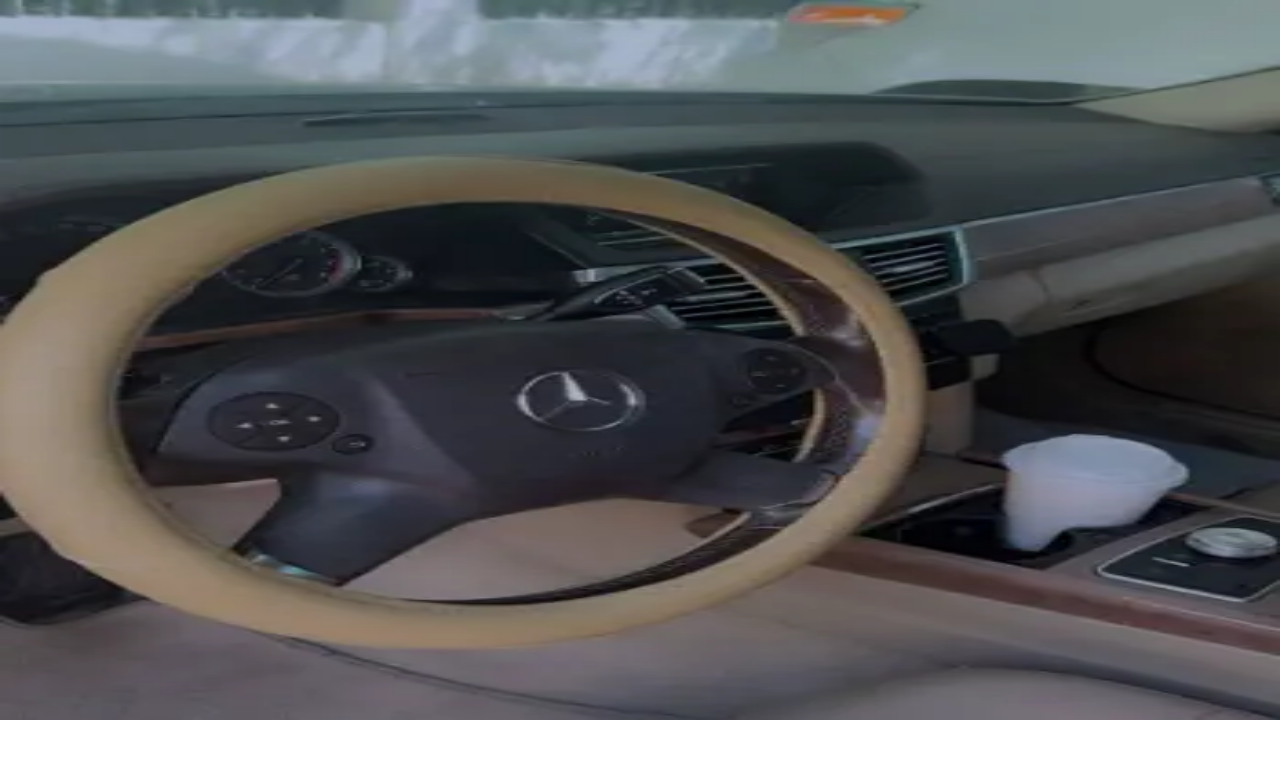

--- FILE ---
content_type: text/html; charset=utf-8
request_url: https://kw.waseet.net/ar/post/mercedes-e250-model-2012-10645040
body_size: 49829
content:
<!DOCTYPE html><html lang="en"><head><meta charSet="utf-8"/><meta name="viewport" content="width=device-width, height=device-height, initial-scale=1, viewport-fit=auto"/><link rel="preload" as="image" href="/assets/logo-ar.svg"/><link rel="preload" as="image" href="/assets/warning.svg"/><link rel="preload" as="image" href="/assets/download-ios.svg"/><link rel="preload" as="image" href="/assets/download-android.svg"/><link rel="preload" as="image" href="/assets/download-appgallery.svg"/><link rel="stylesheet" href="/_next/static/css/0677c32c1fade6b3.css" data-precedence="next"/><link rel="stylesheet" href="/_next/static/css/519bbaa31b702449.css" data-precedence="next"/><link rel="stylesheet" href="/_next/static/css/fc3170429cf6ce13.css" data-precedence="next"/><link rel="stylesheet" href="/_next/static/css/7a3b8565aa24bce6.css" data-precedence="next"/><link rel="stylesheet" href="/_next/static/css/d805397e2d8df67d.css" data-precedence="next"/><link rel="stylesheet" href="/_next/static/css/7d11f07c953b7ddf.css" data-precedence="next"/><link rel="stylesheet" href="/_next/static/css/f2ee7c60381f167d.css" data-precedence="next"/><link rel="stylesheet" href="/_next/static/css/f79331cdbe2867ea.css" data-precedence="next"/><link rel="stylesheet" href="/_next/static/css/fa5ef3763ebe4136.css" data-precedence="next"/><link rel="stylesheet" href="/_next/static/css/e3f23e111b874094.css" data-precedence="next"/><link rel="preload" as="script" fetchPriority="low" href="/_next/static/chunks/webpack-6cb58ca0174e802e.js"/><script src="/_next/static/chunks/52774a7f-f0d7724fb73d62d6.js" async=""></script><script src="/_next/static/chunks/4bd1b696-33000e8f1f8aa5ea.js" async=""></script><script src="/_next/static/chunks/1207-d80c5a348fc956ea.js" async=""></script><script src="/_next/static/chunks/main-app-d2596bcc27bcbbfa.js" async=""></script><script src="/_next/static/chunks/app/global-error-366ffce59cf9dbed.js" async=""></script><script src="/_next/static/chunks/aaea2bcf-95fe91b08c3da714.js" async=""></script><script src="/_next/static/chunks/870fdd6f-d693e76eaa0ab6c9.js" async=""></script><script src="/_next/static/chunks/69b09407-15f9e77ab1340780.js" async=""></script><script src="/_next/static/chunks/6415-83d5ff1c5975d2b8.js" async=""></script><script src="/_next/static/chunks/3508-fb292fe5de0c4bdb.js" async=""></script><script src="/_next/static/chunks/2856-f789d73fb8e9afc8.js" async=""></script><script src="/_next/static/chunks/1397-5f1491fd82253968.js" async=""></script><script src="/_next/static/chunks/1903-bf9a6db2da1c849e.js" async=""></script><script src="/_next/static/chunks/8958-1ab2fda010eab821.js" async=""></script><script src="/_next/static/chunks/3821-c90fa8ae76e8aed6.js" async=""></script><script src="/_next/static/chunks/4854-9d19b85d6387e9c6.js" async=""></script><script src="/_next/static/chunks/9411-15980e80de136ceb.js" async=""></script><script src="/_next/static/chunks/5208-d3298ee6f66b591d.js" async=""></script><script src="/_next/static/chunks/1629-4a0f7274e25d3f44.js" async=""></script><script src="/_next/static/chunks/5724-acbc64783d345c99.js" async=""></script><script src="/_next/static/chunks/5051-7d7946b730cced40.js" async=""></script><script src="/_next/static/chunks/2874-0b9e047ede6d2cb5.js" async=""></script><script src="/_next/static/chunks/6775-d9971b397c60585b.js" async=""></script><script src="/_next/static/chunks/9345-4bba5239c880667e.js" async=""></script><script src="/_next/static/chunks/6477-713031e058e37be6.js" async=""></script><script src="/_next/static/chunks/1461-a041581a7dfdd644.js" async=""></script><script src="/_next/static/chunks/1352-1cfbe9dd2f23f0f7.js" async=""></script><script src="/_next/static/chunks/7837-ad9dbd520003118c.js" async=""></script><script src="/_next/static/chunks/4683-1eb48aaa5a7c3148.js" async=""></script><script src="/_next/static/chunks/538-f3c570e27583511c.js" async=""></script><script src="/_next/static/chunks/711-8a317c3c444e3f76.js" async=""></script><script src="/_next/static/chunks/9726-32e3849e38ed06fc.js" async=""></script><script src="/_next/static/chunks/3497-484eaee7774c95e2.js" async=""></script><script src="/_next/static/chunks/5438-940307d4204ef620.js" async=""></script><script src="/_next/static/chunks/app/%5Blocale%5D/page-176dcb93df326340.js" async=""></script><script src="/_next/static/chunks/5607-f1262152c08b2fce.js" async=""></script><script src="/_next/static/chunks/app/%5Blocale%5D/layout-81c23e3424a6e76e.js" async=""></script><script src="/_next/static/chunks/app/%5Blocale%5D/not-found-2e6a9edfc7950954.js" async=""></script><script src="/_next/static/chunks/13b76428-b5d140592bf90010.js" async=""></script><script src="/_next/static/chunks/8828-61f960eb4ed2890d.js" async=""></script><script src="/_next/static/chunks/9548-5f2afcf41fadde7c.js" async=""></script><script src="/_next/static/chunks/6674-8f84fb877c4faf75.js" async=""></script><script src="/_next/static/chunks/5513-4eaa72044112fe44.js" async=""></script><script src="/_next/static/chunks/2494-4e1e7ab837af9ec8.js" async=""></script><script src="/_next/static/chunks/app/%5Blocale%5D/post/%5Btitle%5D/page-530780c21b0eb512.js" async=""></script><link rel="preload" href="https://alwaseet-helpdesk.erpreel.com/im_livechat/loader/1" as="script"/><link rel="preload" href="https://alwaseet-helpdesk.erpreel.com/im_livechat/assets_embed.js" as="script"/><link rel="preload" href="https://www.googletagmanager.com/gtm.js?id=GTM-K2LB6XP" as="script"/><meta name="next-size-adjust" content=""/><meta name="google-adsense-account" content="ca-pub-5985039192076653"/><meta name="msvalidate.01" content="BF637AC8443AB057835BC790903071DA"/><title>مرسيدس E250 موديل ٢٠١٢</title><meta name="description" content="مرسيدس E250 موديل ٢٠١٢ وكالة الكويت،   ٢٣٠ ألف كيلومتر. صُبغت في الوكالة وتمتاز بالنظافة الفائقة، ولا تحتاج إلى أي إصلاحات. تحتوي على مكيف هواء بارد، وتعمل بمحرك ٤ سلندر تيربو، وتخضع لشرط الفحص للمكينة، والجير، والشاصي."/><meta name="author" content="https://waseet.net"/><meta name="publisher" content="الوسيط نت waseet net"/><meta name="robots" content="index, follow"/><meta name="audince" content="all"/><link rel="canonical" href="https://kw.waseet.net/ar/post/mercedes-e250-model-2012-10645040"/><link rel="alternate" hrefLang="ar" href="https://kw.waseet.net/ar/post/mercedes-e250-model-2012-10645040"/><link rel="alternate" hrefLang="en" href="https://kw.waseet.net/en/post/mercedes-e250-model-2012-10645040"/><meta property="og:title" content="مرسيدس E250 موديل ٢٠١٢"/><meta property="og:description" content="مرسيدس E250 موديل ٢٠١٢ وكالة الكويت،   ٢٣٠ ألف كيلومتر. صُبغت في الوكالة وتمتاز بالنظافة الفائقة، ولا تحتاج إلى أي إصلاحات. تحتوي على مكيف هواء بارد، وتعمل بمحرك ٤ سلندر تيربو، وتخضع لشرط الفحص للمكينة، والجير، والشاصي."/><meta property="og:image" content="https://wassets.waseet.net/posts/images/10645040/6aa726d50443a40e131b910b8f4ec8c76623bd697443e.png"/><meta property="og:image:width" content="800"/><meta property="og:image:height" content="600"/><meta property="og:image:alt" content="مرسيدس E250 موديل ٢٠١٢"/><meta name="twitter:card" content="summary_large_image"/><meta name="twitter:title" content="مرسيدس E250 موديل ٢٠١٢"/><meta name="twitter:description" content="مرسيدس E250 موديل ٢٠١٢ وكالة الكويت،   ٢٣٠ ألف كيلومتر. صُبغت في الوكالة وتمتاز بالنظافة الفائقة، ولا تحتاج إلى أي إصلاحات. تحتوي على مكيف هواء بارد، وتعمل بمحرك ٤ سلندر تيربو، وتخضع لشرط الفحص للمكينة، والجير، والشاصي."/><meta name="twitter:image" content="https://wassets.waseet.net/posts/images/10645040/6aa726d50443a40e131b910b8f4ec8c76623bd697443e.png"/><meta name="twitter:image:width" content="800"/><meta name="twitter:image:height" content="600"/><meta name="twitter:image:alt" content="مرسيدس E250 موديل ٢٠١٢"/><link rel="icon" href="/assets/icon.png" type="image/png"/><meta name="sentry-trace" content="66159e0cf7ba9c8b3a3abf578ebdc086-087139c6ff661bc0-1"/><meta name="baggage" content="sentry-environment=production,sentry-public_key=7f6c80ce1c9d6eb30014e284cec599f2,sentry-trace_id=66159e0cf7ba9c8b3a3abf578ebdc086,sentry-transaction=GET%20%2F%5Blocale%5D%2Fpost%2F%5Btitle%5D,sentry-sampled=true,sentry-sample_rand=0.12066658324901092,sentry-sample_rate=1"/><script src="/_next/static/chunks/polyfills-42372ed130431b0a.js" noModule=""></script></head><body><div hidden=""><!--$--><!--/$--></div><html dir="rtl" lang="ar" class="__variable_8be839 __variable_10b76c"><body><section class="Toastify" aria-live="polite" aria-atomic="false" aria-relevant="additions text" aria-label="Notifications Alt+T"></section><noscript><iframe src="https://www.googletagmanager.com/ns.html?id=GTM-K2LB6XP" height="0" width="0" style="display:none;visibility:hidden" loading="lazy"></iframe></noscript><div data-overlay-container="true"><main class="relative !select-none"><header class="fixed left-0 right-0 z-50 flex justify-center"><div style="background-image:false;background-size:cover;background-position:center" class="w-full bg-half_white"><div class="container hidden lg:block"><div class="flex items-center justify-between gap-4 py-3 mx-auto bg-half-white"><a href="/ar" class="flex-shrink-0" urllink="/ar"><img alt="waseet_logo" title="waseet_logo" loading="eager" width="120" height="46" decoding="async" data-nimg="1" class="object-contain" style="color:transparent" src="/assets/logo-ar.svg"/></a><div class="flex-1 max-w-3xl px-2"><div class="relative lg:block"><form class="flex flex-row items-center"><div class="relative flex flex-col justify-center w-full rounded-md ltr:ml-4 rtl:mr-4"><input type="text" autoComplete="off" placeholder="إبحث في الوسيط" class="rounded-lg relative h-[50px] pr-2 ltr:pl-2 text-black w-full !border-none !outline-none focus:ring-0 focus:border-none" name="search" value=""/></div><button disabled="" class="bg-[#FFF] size-12 disabled:cursor-not-allowed translate-x-2 rtl:rounded-l-lg ltr:rounded-r-lg flex flex-row justify-center items-center ltr:-translate-x-2"><svg aria-hidden="true" focusable="false" data-prefix="fas" data-icon="magnifying-glass" class="svg-inline--fa fa-magnifying-glass " role="img" xmlns="http://www.w3.org/2000/svg" viewBox="0 0 512 512" style="color:#E30B1C;height:18px;width:18px"><path fill="currentColor" d="M416 208c0 45.9-14.9 88.3-40 122.7L502.6 457.4c12.5 12.5 12.5 32.8 0 45.3s-32.8 12.5-45.3 0L330.7 376c-34.4 25.2-76.8 40-122.7 40C93.1 416 0 322.9 0 208S93.1 0 208 0S416 93.1 416 208zM208 352a144 144 0 1 0 0-288 144 144 0 1 0 0 288z"></path></svg></button></form></div></div><div class="flex-shrink-0"><button type="button" class="flex flex-row items-center gap-1"><div class="group flex flex-col items-center justify-center text-txt_black"></div><span class="hidden lg:flex text-base font-normal text-txt_gray group-hover:block"></span></button></div><div class="flex items-center gap-4"><div class="h-8 w-[1px] bg-gray-300"></div><a class="cursor-pointer group font-bold text-txt_gray flex flex-row items-center gap-2 px-4 lg:px-0 language-switcher-link gtmCountryRegion" href="https://kw.waseet.net/en/post/mercedes-e250-model-2012-10645040"><svg width="23" height="23" viewBox="0 0 23 23" fill="none" xmlns="http://www.w3.org/2000/svg"><path d="M1.88428 11.6632C1.88428 12.6386 2.05162 13.575 2.35918 14.4452M2.35918 14.4452H10.2301M2.35918 14.4452C3.50489 17.6867 6.5963 20.0091 10.2301 20.0091C8.7982 20.0091 7.61892 16.7634 7.46517 12.5905M12.0975 8.88121H19.9684M19.9684 8.88121C18.8227 5.6397 15.7313 3.3173 12.0975 3.3173C13.582 3.3173 14.795 6.80587 14.8752 11.1995M19.9684 8.88121C20.2269 9.61256 20.3863 10.3907 20.4306 11.1995" stroke="#E30B1C" stroke-width="1.39098" stroke-linecap="round" stroke-linejoin="round"></path><path d="M1.88428 5.44739C1.88428 4.42885 1.88428 3.91958 2.05804 3.52464C2.24231 3.1058 2.55993 2.76917 2.95511 2.57387C3.32775 2.3897 3.80826 2.3897 4.76927 2.3897H5.59355C7.34212 2.3897 8.21641 2.3897 8.75961 2.96543C9.30282 3.54115 9.30282 4.46778 9.30282 6.32101V8.41589C9.30282 9.22428 9.30282 9.62847 9.05795 9.76737C8.81307 9.90627 8.49575 9.68206 7.86112 9.23364L7.76443 9.16533C7.30061 8.83761 7.06871 8.67375 6.80588 8.58941C6.54305 8.50507 6.26434 8.50507 5.7069 8.50507H4.76927C3.80826 8.50507 3.32775 8.50507 2.95511 8.3209C2.55993 8.1256 2.24231 7.78897 2.05804 7.37013C1.88428 6.97519 1.88428 6.46592 1.88428 5.44739Z" stroke="#E30B1C" stroke-width="1.39098"></path><path d="M20.432 16.5752C20.432 15.5568 20.432 15.0475 20.2582 14.6525C20.0739 14.2337 19.7563 13.897 19.3611 13.7018C18.9885 13.5176 18.508 13.5176 17.547 13.5176H16.7227C14.9741 13.5176 14.0999 13.5176 13.5567 14.0934C13.0134 14.669 13.0134 15.5956 13.0134 17.4489V19.5438C13.0134 20.3522 13.0134 20.7563 13.2583 20.8952C13.5031 21.0342 13.8205 20.8099 14.4551 20.3616L14.5518 20.2932C15.0156 19.9655 15.2475 19.8017 15.5103 19.7173C15.7732 19.633 16.0519 19.633 16.6094 19.633H17.547C18.508 19.633 18.9885 19.633 19.3611 19.4488C19.7563 19.2535 20.0739 18.9169 20.2582 18.498C20.432 18.1031 20.432 17.5938 20.432 16.5752Z" stroke="#E30B1C" stroke-width="1.39098"></path></svg><span class="group-hover:text-primary">English</span></a><div class="h-8 w-[1px] bg-gray-300"></div><div class="mx-2"><span aria-live="polite" aria-busy="true"><span class="react-loading-skeleton" style="width:3vw;height:3vw;border-radius:50%">‌</span><br/></span></div><div class="h-8 w-[1px] bg-gray-300"></div><div class="mx-2"><span aria-live="polite" aria-busy="true"><span class="react-loading-skeleton" style="width:4vw;height:3vh">‌</span><br/></span></div></div><button class="undefined col-span-1 lg:col-span-2 flex-row items-center justify-center gap-2 overflow-hidden h-12 rounded-lg bg-txt_red text-white shadow-lg hover:opacity-90 ltr:right-0 rtl:left-0 inline-flex cursor-pointer px-4"><svg width="23" height="22" viewBox="0 0 23 22" fill="none" xmlns="http://www.w3.org/2000/svg"><path d="M17.779 11.575C17.4721 11.5758 17.178 11.698 16.961 11.915C16.7441 12.132 16.6218 12.4261 16.621 12.733V18.775C16.6202 19.0819 16.498 19.3759 16.281 19.5929C16.064 19.8099 15.7699 19.9322 15.463 19.933H3.887C3.58012 19.9322 3.28604 19.8099 3.06905 19.5929C2.85205 19.3759 2.72979 19.0819 2.729 18.775V6.94799C2.72979 6.64111 2.85205 6.34703 3.06905 6.13003C3.28604 5.91304 3.58012 5.79078 3.887 5.78999H9.675C9.82987 5.79454 9.98408 5.76797 10.1285 5.71185C10.2729 5.65572 10.4046 5.57119 10.5157 5.46326C10.6269 5.35533 10.7153 5.22618 10.7756 5.08348C10.8359 4.94078 10.867 4.78742 10.867 4.63249C10.867 4.47755 10.8359 4.32419 10.7756 4.18149C10.7153 4.03879 10.6269 3.90965 10.5157 3.80171C10.4046 3.69378 10.2729 3.60925 10.1285 3.55313C9.98408 3.49701 9.82987 3.47043 9.675 3.47499H2.729C2.11559 3.47683 1.52784 3.72133 1.09409 4.15507C0.660342 4.58882 0.415848 5.17658 0.414001 5.78999V19.682C0.415848 20.2954 0.660342 20.8832 1.09409 21.3169C1.52784 21.7506 2.11559 21.9951 2.729 21.997H16.621C17.2344 21.9951 17.8222 21.7506 18.2559 21.3169C18.6897 20.8832 18.9342 20.2954 18.936 19.682V12.736C18.936 12.4288 18.8142 12.1341 18.5974 11.9164C18.3805 11.6988 18.0862 11.576 17.779 11.575Z" fill="white"></path><path d="M21.275 3.47497H18.936V1.13697C18.9357 0.836208 18.8162 0.547822 18.6036 0.335054C18.391 0.122286 18.1028 0.00250408 17.802 0.00197468H17.767C17.6172 0.00105295 17.4686 0.0297013 17.3299 0.0862785C17.1912 0.142856 17.0649 0.22625 16.9585 0.331684C16.852 0.437118 16.7674 0.56252 16.7095 0.700705C16.6516 0.838891 16.6215 0.987145 16.621 1.13697V3.47497H14.294C13.9926 3.47702 13.7039 3.59692 13.4898 3.80902C13.2756 4.02112 13.1529 4.3086 13.148 4.60997V4.64497C13.1473 4.79565 13.1765 4.94497 13.2339 5.08431C13.2912 5.22365 13.3756 5.35025 13.4822 5.45679C13.5887 5.56334 13.7153 5.64773 13.8547 5.70509C13.994 5.76245 14.1433 5.79164 14.294 5.79097H16.621V8.11798C16.6206 8.26807 16.65 8.41675 16.7076 8.55536C16.7652 8.69396 16.8498 8.81974 16.9564 8.92536C17.0631 9.03098 17.1896 9.11433 17.3288 9.17058C17.468 9.22682 17.6169 9.25483 17.767 9.25298H17.802C18.1029 9.25271 18.3915 9.13305 18.6043 8.92025C18.8171 8.70745 18.9367 8.41891 18.937 8.11798V5.78997H21.275C21.5759 5.78971 21.8645 5.67004 22.0773 5.45725C22.2901 5.24445 22.4097 4.95591 22.41 4.65497V4.60997C22.4097 4.30903 22.2901 4.0205 22.0773 3.8077C21.8645 3.5949 21.5759 3.47524 21.275 3.47497Z" fill="white"></path><path d="M13.145 8.10597H6.20301C6.04814 8.10142 5.89394 8.12799 5.74952 8.18411C5.60511 8.24023 5.47343 8.32476 5.36228 8.4327C5.25112 8.54063 5.16276 8.66977 5.10242 8.81247C5.04208 8.95518 5.01099 9.10853 5.01099 9.26347C5.01099 9.4184 5.04208 9.57176 5.10242 9.71446C5.16276 9.85717 5.25112 9.98631 5.36228 10.0942C5.47343 10.2022 5.60511 10.2867 5.74952 10.3428C5.89394 10.3989 6.04814 10.4255 6.20301 10.421H13.145C13.2999 10.4255 13.4541 10.3989 13.5985 10.3428C13.7429 10.2867 13.8746 10.2022 13.9857 10.0942C14.0969 9.98631 14.1853 9.85717 14.2456 9.71446C14.3059 9.57176 14.337 9.4184 14.337 9.26347C14.337 9.10853 14.3059 8.95518 14.2456 8.81247C14.1853 8.66977 14.0969 8.54063 13.9857 8.4327C13.8746 8.32476 13.7429 8.24023 13.5985 8.18411C13.4541 8.12799 13.2999 8.10142 13.145 8.10597Z" fill="white"></path><path d="M13.145 11.579H6.20301C5.90192 11.5878 5.61612 11.7137 5.40627 11.9298C5.19642 12.1459 5.07904 12.4353 5.07904 12.7365C5.07904 13.0377 5.19642 13.3271 5.40627 13.5432C5.61612 13.7593 5.90192 13.8851 6.20301 13.894H13.145C13.2999 13.8985 13.4541 13.872 13.5985 13.8159C13.7429 13.7597 13.8746 13.6752 13.9858 13.5673C14.0969 13.4593 14.1853 13.3302 14.2456 13.1875C14.306 13.0448 14.337 12.8914 14.337 12.7365C14.337 12.5816 14.306 12.4282 14.2456 12.2855C14.1853 12.1428 14.0969 12.0137 13.9858 11.9057C13.8746 11.7978 13.7429 11.7133 13.5985 11.6571C13.4541 11.601 13.2999 11.5744 13.145 11.579Z" fill="white"></path><path d="M13.145 15.052H6.20301C5.90192 15.0609 5.61612 15.1867 5.40627 15.4028C5.19642 15.6189 5.07904 15.9083 5.07904 16.2095C5.07904 16.5107 5.19642 16.8001 5.40627 17.0162C5.61612 17.2323 5.90192 17.3582 6.20301 17.367H13.145C13.2999 17.3716 13.4541 17.345 13.5985 17.2889C13.7429 17.2328 13.8746 17.1482 13.9858 17.0403C14.0969 16.9324 14.1853 16.8032 14.2456 16.6605C14.306 16.5178 14.337 16.3644 14.337 16.2095C14.337 16.0546 14.306 15.9012 14.2456 15.7585C14.1853 15.6158 14.0969 15.4867 13.9858 15.3787C13.8746 15.2708 13.7429 15.1863 13.5985 15.1302C13.4541 15.074 13.2999 15.0475 13.145 15.052Z" fill="white"></path></svg><span class="font-bold">أضف إعلانك</span></button></div></div><div class="hidden lg:block"><!--$--><!--/$--></div></div></header><!--$!--><template data-dgst="BAILOUT_TO_CLIENT_SIDE_RENDERING"></template><div class="w-full h-[80px] lg:hidden block"><span class="w-full h-full flex flex-row" aria-live="polite" aria-busy="true"><span class="react-loading-skeleton h-full">‌</span><br/></span></div><!--/$--><header class="w-full bg-white  transition-all ease-in-out duration-75"><div class="transition-all duration-400 sticky-header  transition-all ease-in-out duration-75"><!--$!--><template data-dgst="BAILOUT_TO_CLIENT_SIDE_RENDERING"></template><div class="w-full h-12 lg:hidden flex bg-white items-center justify-between px-2"><span class="w-[20%] h-10 flex flex-row" aria-live="polite" aria-busy="true"><span class="react-loading-skeleton h-full">‌</span><br/></span><span class="w-[20%] h-5 flex flex-row" aria-live="polite" aria-busy="true"><span class="react-loading-skeleton h-full">‌</span><br/></span></div><!--/$--></div><div class="w-full bg-white transition-all duration-400 sticky-header  transition-all ease-in-out duration-75"><!--$!--><template data-dgst="BAILOUT_TO_CLIENT_SIDE_RENDERING"></template><div class="w-full h-12 lg:hidden flex bg-white items-center justify-between px-2"><span class="w-[30%] h-5 flex flex-row" aria-live="polite" aria-busy="true"><span class="react-loading-skeleton h-full">‌</span><br/></span><div class="flex flex-row gap-2 items-center"><span class="w-7 h-7 flex flex-row rounded-full" aria-live="polite" aria-busy="true"><span class="react-loading-skeleton h-full rounded-full">‌</span><br/></span><span class="w-7 h-7 flex flex-row rounded-full" aria-live="polite" aria-busy="true"><span class="react-loading-skeleton h-full rounded-full">‌</span><br/></span></div></div><!--/$--></div></header><div class="fixed bottom-[20px] left-1/2 -translate-x-1/2 z-40 lg:hidden flex"><button class="px-5 col-span-1 lg:col-span-2 flex-row items-center justify-center gap-2 overflow-hidden h-12 rounded-lg bg-txt_red text-white shadow-lg hover:opacity-90 ltr:right-0 rtl:left-0 inline-flex cursor-pointer px-4"><svg width="23" height="22" viewBox="0 0 23 22" fill="none" xmlns="http://www.w3.org/2000/svg"><path d="M17.779 11.575C17.4721 11.5758 17.178 11.698 16.961 11.915C16.7441 12.132 16.6218 12.4261 16.621 12.733V18.775C16.6202 19.0819 16.498 19.3759 16.281 19.5929C16.064 19.8099 15.7699 19.9322 15.463 19.933H3.887C3.58012 19.9322 3.28604 19.8099 3.06905 19.5929C2.85205 19.3759 2.72979 19.0819 2.729 18.775V6.94799C2.72979 6.64111 2.85205 6.34703 3.06905 6.13003C3.28604 5.91304 3.58012 5.79078 3.887 5.78999H9.675C9.82987 5.79454 9.98408 5.76797 10.1285 5.71185C10.2729 5.65572 10.4046 5.57119 10.5157 5.46326C10.6269 5.35533 10.7153 5.22618 10.7756 5.08348C10.8359 4.94078 10.867 4.78742 10.867 4.63249C10.867 4.47755 10.8359 4.32419 10.7756 4.18149C10.7153 4.03879 10.6269 3.90965 10.5157 3.80171C10.4046 3.69378 10.2729 3.60925 10.1285 3.55313C9.98408 3.49701 9.82987 3.47043 9.675 3.47499H2.729C2.11559 3.47683 1.52784 3.72133 1.09409 4.15507C0.660342 4.58882 0.415848 5.17658 0.414001 5.78999V19.682C0.415848 20.2954 0.660342 20.8832 1.09409 21.3169C1.52784 21.7506 2.11559 21.9951 2.729 21.997H16.621C17.2344 21.9951 17.8222 21.7506 18.2559 21.3169C18.6897 20.8832 18.9342 20.2954 18.936 19.682V12.736C18.936 12.4288 18.8142 12.1341 18.5974 11.9164C18.3805 11.6988 18.0862 11.576 17.779 11.575Z" fill="white"></path><path d="M21.275 3.47497H18.936V1.13697C18.9357 0.836208 18.8162 0.547822 18.6036 0.335054C18.391 0.122286 18.1028 0.00250408 17.802 0.00197468H17.767C17.6172 0.00105295 17.4686 0.0297013 17.3299 0.0862785C17.1912 0.142856 17.0649 0.22625 16.9585 0.331684C16.852 0.437118 16.7674 0.56252 16.7095 0.700705C16.6516 0.838891 16.6215 0.987145 16.621 1.13697V3.47497H14.294C13.9926 3.47702 13.7039 3.59692 13.4898 3.80902C13.2756 4.02112 13.1529 4.3086 13.148 4.60997V4.64497C13.1473 4.79565 13.1765 4.94497 13.2339 5.08431C13.2912 5.22365 13.3756 5.35025 13.4822 5.45679C13.5887 5.56334 13.7153 5.64773 13.8547 5.70509C13.994 5.76245 14.1433 5.79164 14.294 5.79097H16.621V8.11798C16.6206 8.26807 16.65 8.41675 16.7076 8.55536C16.7652 8.69396 16.8498 8.81974 16.9564 8.92536C17.0631 9.03098 17.1896 9.11433 17.3288 9.17058C17.468 9.22682 17.6169 9.25483 17.767 9.25298H17.802C18.1029 9.25271 18.3915 9.13305 18.6043 8.92025C18.8171 8.70745 18.9367 8.41891 18.937 8.11798V5.78997H21.275C21.5759 5.78971 21.8645 5.67004 22.0773 5.45725C22.2901 5.24445 22.4097 4.95591 22.41 4.65497V4.60997C22.4097 4.30903 22.2901 4.0205 22.0773 3.8077C21.8645 3.5949 21.5759 3.47524 21.275 3.47497Z" fill="white"></path><path d="M13.145 8.10597H6.20301C6.04814 8.10142 5.89394 8.12799 5.74952 8.18411C5.60511 8.24023 5.47343 8.32476 5.36228 8.4327C5.25112 8.54063 5.16276 8.66977 5.10242 8.81247C5.04208 8.95518 5.01099 9.10853 5.01099 9.26347C5.01099 9.4184 5.04208 9.57176 5.10242 9.71446C5.16276 9.85717 5.25112 9.98631 5.36228 10.0942C5.47343 10.2022 5.60511 10.2867 5.74952 10.3428C5.89394 10.3989 6.04814 10.4255 6.20301 10.421H13.145C13.2999 10.4255 13.4541 10.3989 13.5985 10.3428C13.7429 10.2867 13.8746 10.2022 13.9857 10.0942C14.0969 9.98631 14.1853 9.85717 14.2456 9.71446C14.3059 9.57176 14.337 9.4184 14.337 9.26347C14.337 9.10853 14.3059 8.95518 14.2456 8.81247C14.1853 8.66977 14.0969 8.54063 13.9857 8.4327C13.8746 8.32476 13.7429 8.24023 13.5985 8.18411C13.4541 8.12799 13.2999 8.10142 13.145 8.10597Z" fill="white"></path><path d="M13.145 11.579H6.20301C5.90192 11.5878 5.61612 11.7137 5.40627 11.9298C5.19642 12.1459 5.07904 12.4353 5.07904 12.7365C5.07904 13.0377 5.19642 13.3271 5.40627 13.5432C5.61612 13.7593 5.90192 13.8851 6.20301 13.894H13.145C13.2999 13.8985 13.4541 13.872 13.5985 13.8159C13.7429 13.7597 13.8746 13.6752 13.9858 13.5673C14.0969 13.4593 14.1853 13.3302 14.2456 13.1875C14.306 13.0448 14.337 12.8914 14.337 12.7365C14.337 12.5816 14.306 12.4282 14.2456 12.2855C14.1853 12.1428 14.0969 12.0137 13.9858 11.9057C13.8746 11.7978 13.7429 11.7133 13.5985 11.6571C13.4541 11.601 13.2999 11.5744 13.145 11.579Z" fill="white"></path><path d="M13.145 15.052H6.20301C5.90192 15.0609 5.61612 15.1867 5.40627 15.4028C5.19642 15.6189 5.07904 15.9083 5.07904 16.2095C5.07904 16.5107 5.19642 16.8001 5.40627 17.0162C5.61612 17.2323 5.90192 17.3582 6.20301 17.367H13.145C13.2999 17.3716 13.4541 17.345 13.5985 17.2889C13.7429 17.2328 13.8746 17.1482 13.9858 17.0403C14.0969 16.9324 14.1853 16.8032 14.2456 16.6605C14.306 16.5178 14.337 16.3644 14.337 16.2095C14.337 16.0546 14.306 15.9012 14.2456 15.7585C14.1853 15.6158 14.0969 15.4867 13.9858 15.3787C13.8746 15.2708 13.7429 15.1863 13.5985 15.1302C13.4541 15.074 13.2999 15.0475 13.145 15.052Z" fill="white"></path></svg><span class="font-bold">أضف إعلانك</span></button></div><main class="lg:pt-48 sm:mb-0 transition-all duration-300 ease-in-out bg-[#F5F5F5]"><div class="bg-[#F5F5F5] h-full w-full flex flex-col gap-6 pb-[100px] container mx-auto px-4 lg:px-0"><div class="container"><nav data-slot="base" aria-label="Breadcrumbs"><ol data-slot="list" class="flex flex-wrap list-none rounded-small"><li data-slot="base" class="flex items-center" href="/ar/listing/28-cars"><a href="/ar/listing/28-cars" data-slot="item" class="flex gap-1 items-center cursor-pointer whitespace-nowrap tap-highlight-transparent outline-solid outline-transparent data-[focus-visible=true]:z-10 data-[focus-visible=true]:outline-2 data-[focus-visible=true]:outline-focus data-[focus-visible=true]:outline-offset-2 text-foreground/50 text-small hover:opacity-hover active:opacity-disabled transition-opacity no-underline" tabindex="0" data-react-aria-pressable="true">مركبات</a><span data-slot="separator" aria-hidden="true" class="px-1 rtl:rotate-180 text-foreground/50"><svg aria-hidden="true" fill="none" focusable="false" height="1em" role="presentation" stroke="currentColor" stroke-linecap="round" stroke-linejoin="round" stroke-width="1.5" viewBox="0 0 24 24" width="1em"><path d="m9 18 6-6-6-6"></path></svg></span></li><li data-slot="base" class="flex items-center" href="/ar/listing/29-auto"><a href="/ar/listing/29-auto" data-slot="item" class="flex gap-1 items-center cursor-pointer whitespace-nowrap tap-highlight-transparent outline-solid outline-transparent data-[focus-visible=true]:z-10 data-[focus-visible=true]:outline-2 data-[focus-visible=true]:outline-focus data-[focus-visible=true]:outline-offset-2 text-foreground/50 text-small hover:opacity-hover active:opacity-disabled transition-opacity no-underline" tabindex="0" data-react-aria-pressable="true">سيارات للبيع</a><span data-slot="separator" aria-hidden="true" class="px-1 rtl:rotate-180 text-foreground/50"><svg aria-hidden="true" fill="none" focusable="false" height="1em" role="presentation" stroke="currentColor" stroke-linecap="round" stroke-linejoin="round" stroke-width="1.5" viewBox="0 0 24 24" width="1em"><path d="m9 18 6-6-6-6"></path></svg></span></li><li data-slot="base" class="flex items-center" href="/ar/listing/414-mercedes-benz"><a href="/ar/listing/414-mercedes-benz" data-slot="item" class="flex gap-1 items-center cursor-pointer whitespace-nowrap tap-highlight-transparent outline-solid outline-transparent data-[focus-visible=true]:z-10 data-[focus-visible=true]:outline-2 data-[focus-visible=true]:outline-focus data-[focus-visible=true]:outline-offset-2 text-foreground/50 text-small hover:opacity-hover active:opacity-disabled transition-opacity no-underline" tabindex="0" data-react-aria-pressable="true">مرسيدس بنز</a><span data-slot="separator" aria-hidden="true" class="px-1 rtl:rotate-180 text-foreground/50"><svg aria-hidden="true" fill="none" focusable="false" height="1em" role="presentation" stroke="currentColor" stroke-linecap="round" stroke-linejoin="round" stroke-width="1.5" viewBox="0 0 24 24" width="1em"><path d="m9 18 6-6-6-6"></path></svg></span></li><li data-slot="base" class="flex items-center" href="/ar/listing/508-e-class"><span href="/ar/listing/508-e-class" data-slot="item" data-current="true" class="flex gap-1 items-center whitespace-nowrap tap-highlight-transparent outline-solid outline-transparent data-[focus-visible=true]:z-10 data-[focus-visible=true]:outline-2 data-[focus-visible=true]:outline-focus data-[focus-visible=true]:outline-offset-2 text-small no-underline cursor-default transition-opacity text-foreground" aria-disabled="true" data-react-aria-pressable="true" role="link" aria-current="page">E-Class</span></li></ol></nav><div class="mt-4 block"><div class="flex flex-col items-center justify-center gap-4 rounded-lg bg-gradient-to-r from-[#A0522D] via-[#CC7D4A] to-[#A0522D]"><span class="text-white text-xl font-bold p-2 rounded-md">الإعلان منتهي</span></div></div><br/><div class="flex lg:flex-row flex-col gap-2 lg:gap-5 w-full"><div class="relative lg:w-[70%] w-full lg:h-[500px] h-56 "><img alt="image" loading="lazy" decoding="async" data-nimg="fill" class="rounded-lg w-full h-full object-cover cursor-pointer" style="position:absolute;height:100%;width:100%;left:0;top:0;right:0;bottom:0;color:transparent;background-size:cover;background-position:50% 50%;background-repeat:no-repeat;background-image:url(&quot;[data-uri]&quot;)" sizes="(max-width: 768px) 100vw, (max-width: 1200px) 50vw, 33vw" srcSet="/_next/image?url=https%3A%2F%2Fwassets.waseet.net%2Fposts%2Fimages%2F10645040%2F6aa726d50443a40e131b910b8f4ec8c76623bd697443e.png&amp;w=256&amp;q=75 256w, /_next/image?url=https%3A%2F%2Fwassets.waseet.net%2Fposts%2Fimages%2F10645040%2F6aa726d50443a40e131b910b8f4ec8c76623bd697443e.png&amp;w=384&amp;q=75 384w, /_next/image?url=https%3A%2F%2Fwassets.waseet.net%2Fposts%2Fimages%2F10645040%2F6aa726d50443a40e131b910b8f4ec8c76623bd697443e.png&amp;w=640&amp;q=75 640w, /_next/image?url=https%3A%2F%2Fwassets.waseet.net%2Fposts%2Fimages%2F10645040%2F6aa726d50443a40e131b910b8f4ec8c76623bd697443e.png&amp;w=750&amp;q=75 750w, /_next/image?url=https%3A%2F%2Fwassets.waseet.net%2Fposts%2Fimages%2F10645040%2F6aa726d50443a40e131b910b8f4ec8c76623bd697443e.png&amp;w=828&amp;q=75 828w, /_next/image?url=https%3A%2F%2Fwassets.waseet.net%2Fposts%2Fimages%2F10645040%2F6aa726d50443a40e131b910b8f4ec8c76623bd697443e.png&amp;w=1080&amp;q=75 1080w, /_next/image?url=https%3A%2F%2Fwassets.waseet.net%2Fposts%2Fimages%2F10645040%2F6aa726d50443a40e131b910b8f4ec8c76623bd697443e.png&amp;w=1200&amp;q=75 1200w, /_next/image?url=https%3A%2F%2Fwassets.waseet.net%2Fposts%2Fimages%2F10645040%2F6aa726d50443a40e131b910b8f4ec8c76623bd697443e.png&amp;w=1920&amp;q=75 1920w, /_next/image?url=https%3A%2F%2Fwassets.waseet.net%2Fposts%2Fimages%2F10645040%2F6aa726d50443a40e131b910b8f4ec8c76623bd697443e.png&amp;w=2048&amp;q=75 2048w, /_next/image?url=https%3A%2F%2Fwassets.waseet.net%2Fposts%2Fimages%2F10645040%2F6aa726d50443a40e131b910b8f4ec8c76623bd697443e.png&amp;w=3840&amp;q=75 3840w" src="/_next/image?url=https%3A%2F%2Fwassets.waseet.net%2Fposts%2Fimages%2F10645040%2F6aa726d50443a40e131b910b8f4ec8c76623bd697443e.png&amp;w=3840&amp;q=75"/></div><div class="flex flex-row lg:flex-col gap-2 lg:gap-5 lg:w-[30%] lg:h-[500px]"><div class="relative w-[50%] lg:w-full h-40 lg:h-[268px] cursor-pointer"><img alt="image" loading="lazy" decoding="async" data-nimg="fill" class="rounded-lg w-full h-full object-cover cursor-pointer" style="position:absolute;height:100%;width:100%;left:0;top:0;right:0;bottom:0;color:transparent;background-size:cover;background-position:50% 50%;background-repeat:no-repeat;background-image:url(&quot;[data-uri]&quot;)" sizes="(max-width: 768px) 100vw, (max-width: 1200px) 50vw, 33vw" srcSet="/_next/image?url=https%3A%2F%2Fwassets.waseet.net%2Fposts%2Fimages%2F10645040%2F6aa726d50443a40e131b910b8f4ec8c76623bd699b5d1.png&amp;w=256&amp;q=75 256w, /_next/image?url=https%3A%2F%2Fwassets.waseet.net%2Fposts%2Fimages%2F10645040%2F6aa726d50443a40e131b910b8f4ec8c76623bd699b5d1.png&amp;w=384&amp;q=75 384w, /_next/image?url=https%3A%2F%2Fwassets.waseet.net%2Fposts%2Fimages%2F10645040%2F6aa726d50443a40e131b910b8f4ec8c76623bd699b5d1.png&amp;w=640&amp;q=75 640w, /_next/image?url=https%3A%2F%2Fwassets.waseet.net%2Fposts%2Fimages%2F10645040%2F6aa726d50443a40e131b910b8f4ec8c76623bd699b5d1.png&amp;w=750&amp;q=75 750w, /_next/image?url=https%3A%2F%2Fwassets.waseet.net%2Fposts%2Fimages%2F10645040%2F6aa726d50443a40e131b910b8f4ec8c76623bd699b5d1.png&amp;w=828&amp;q=75 828w, /_next/image?url=https%3A%2F%2Fwassets.waseet.net%2Fposts%2Fimages%2F10645040%2F6aa726d50443a40e131b910b8f4ec8c76623bd699b5d1.png&amp;w=1080&amp;q=75 1080w, /_next/image?url=https%3A%2F%2Fwassets.waseet.net%2Fposts%2Fimages%2F10645040%2F6aa726d50443a40e131b910b8f4ec8c76623bd699b5d1.png&amp;w=1200&amp;q=75 1200w, /_next/image?url=https%3A%2F%2Fwassets.waseet.net%2Fposts%2Fimages%2F10645040%2F6aa726d50443a40e131b910b8f4ec8c76623bd699b5d1.png&amp;w=1920&amp;q=75 1920w, /_next/image?url=https%3A%2F%2Fwassets.waseet.net%2Fposts%2Fimages%2F10645040%2F6aa726d50443a40e131b910b8f4ec8c76623bd699b5d1.png&amp;w=2048&amp;q=75 2048w, /_next/image?url=https%3A%2F%2Fwassets.waseet.net%2Fposts%2Fimages%2F10645040%2F6aa726d50443a40e131b910b8f4ec8c76623bd699b5d1.png&amp;w=3840&amp;q=75 3840w" src="/_next/image?url=https%3A%2F%2Fwassets.waseet.net%2Fposts%2Fimages%2F10645040%2F6aa726d50443a40e131b910b8f4ec8c76623bd699b5d1.png&amp;w=3840&amp;q=75"/></div><div class="relative w-[50%] lg:w-full h-40 lg:h-[268px] cursor-pointer"><div class="top-0 left-0 z-10 absolute flex justify-center items-center bg-black bg-opacity-60 rounded-lg w-full h-full"><span class="font-bold text-white text-3xl text-center">4+</span></div><img alt="image" loading="lazy" decoding="async" data-nimg="fill" class="rounded-lg w-full h-full object-cover cursor-pointer" style="position:absolute;height:100%;width:100%;left:0;top:0;right:0;bottom:0;color:transparent;background-size:cover;background-position:50% 50%;background-repeat:no-repeat;background-image:url(&quot;[data-uri]&quot;)" sizes="(max-width: 768px) 100vw, (max-width: 1200px) 50vw, 33vw" srcSet="/_next/image?url=https%3A%2F%2Fwassets.waseet.net%2Fposts%2Fimages%2F10645040%2F6aa726d50443a40e131b910b8f4ec8c76623bd69b593e.png&amp;w=256&amp;q=75 256w, /_next/image?url=https%3A%2F%2Fwassets.waseet.net%2Fposts%2Fimages%2F10645040%2F6aa726d50443a40e131b910b8f4ec8c76623bd69b593e.png&amp;w=384&amp;q=75 384w, /_next/image?url=https%3A%2F%2Fwassets.waseet.net%2Fposts%2Fimages%2F10645040%2F6aa726d50443a40e131b910b8f4ec8c76623bd69b593e.png&amp;w=640&amp;q=75 640w, /_next/image?url=https%3A%2F%2Fwassets.waseet.net%2Fposts%2Fimages%2F10645040%2F6aa726d50443a40e131b910b8f4ec8c76623bd69b593e.png&amp;w=750&amp;q=75 750w, /_next/image?url=https%3A%2F%2Fwassets.waseet.net%2Fposts%2Fimages%2F10645040%2F6aa726d50443a40e131b910b8f4ec8c76623bd69b593e.png&amp;w=828&amp;q=75 828w, /_next/image?url=https%3A%2F%2Fwassets.waseet.net%2Fposts%2Fimages%2F10645040%2F6aa726d50443a40e131b910b8f4ec8c76623bd69b593e.png&amp;w=1080&amp;q=75 1080w, /_next/image?url=https%3A%2F%2Fwassets.waseet.net%2Fposts%2Fimages%2F10645040%2F6aa726d50443a40e131b910b8f4ec8c76623bd69b593e.png&amp;w=1200&amp;q=75 1200w, /_next/image?url=https%3A%2F%2Fwassets.waseet.net%2Fposts%2Fimages%2F10645040%2F6aa726d50443a40e131b910b8f4ec8c76623bd69b593e.png&amp;w=1920&amp;q=75 1920w, /_next/image?url=https%3A%2F%2Fwassets.waseet.net%2Fposts%2Fimages%2F10645040%2F6aa726d50443a40e131b910b8f4ec8c76623bd69b593e.png&amp;w=2048&amp;q=75 2048w, /_next/image?url=https%3A%2F%2Fwassets.waseet.net%2Fposts%2Fimages%2F10645040%2F6aa726d50443a40e131b910b8f4ec8c76623bd69b593e.png&amp;w=3840&amp;q=75 3840w" src="/_next/image?url=https%3A%2F%2Fwassets.waseet.net%2Fposts%2Fimages%2F10645040%2F6aa726d50443a40e131b910b8f4ec8c76623bd69b593e.png&amp;w=3840&amp;q=75"/></div></div></div></div><div class="container flex flex-col gap-5 lg:flex-row"><div class="lg:w-[70%] w-full flex flex-col gap-6"><div class="w-full lg:py-5 lg:px-4 p-3 bg-white rounded-lg"><div class="flex justify-between items-center"><div class="flex items-center gap-1"><span class="text-base font-normal text-[#B3B3B3]">2024-04-20</span><div class="shrink-0 border-none bg-gray-200 h-3 w-0.5" role="separator" data-orientation="vertical" aria-orientation="vertical"></div><a href="/ar/listing/29-auto" class="text-txt_red">سيارات للبيع &gt;</a></div></div><div class="flex flex-col lg:gap-4 gap-2"><h3 class="text-black lg:text-2xl text-lg font-bold">مرسيدس E250 موديل ٢٠١٢</h3><div class="flex items-center justify-between"><div class="flex items-center gap-2"><div class="flex flex-row gap-[1px] items-center"><span class="lg:text-2xl text-xl font-extrabold text-txt_red">2,000</span><span class="mx-1 lg:text-2xl text-lg font-medium text-[#484848]">د.ك</span></div></div><div class="flex items-center gap-1"><div class="flex items-center justify-center gap-2"><span class="cursor-pointer"></span><span><div class="flex flex-items justify-between items-center w-full"><h1 class="mt-4 text-2xl font-bold text-txt_black lg:flex"></h1><div class="gap-5 md:flex cursor-pointer gtmSharePostEvent"><svg width="41" height="41" viewBox="0 0 41 41" fill="none" xmlns="http://www.w3.org/2000/svg"><path d="M28.2283 27.0422C27.1613 27.0507 26.1382 27.4683 25.37 28.2089L14.9717 21.9522C15.0523 21.6061 15.0964 21.2525 15.1033 20.8972C15.0968 20.5402 15.0527 20.1849 14.9717 19.8372L25.2533 13.6539C26.0489 14.4314 27.1159 14.869 28.2283 14.8739C28.8125 14.8652 29.3892 14.7413 29.9254 14.5094C30.4617 14.2775 30.9469 13.9421 31.3533 13.5224C31.7597 13.1027 32.0793 12.6069 32.2938 12.0635C32.5083 11.5201 32.6135 10.9397 32.6033 10.3555C32.6195 9.77084 32.5182 9.18884 32.3056 8.64393C32.093 8.09902 31.7734 7.60225 31.3655 7.18299C30.9577 6.76372 30.4699 6.43046 29.9311 6.2029C29.3922 5.97534 28.8132 5.85809 28.2283 5.85809C27.6434 5.85809 27.0644 5.97534 26.5256 6.2029C25.9868 6.43046 25.499 6.76372 25.0912 7.18299C24.6833 7.60225 24.3636 8.09902 24.151 8.64393C23.9384 9.18884 23.8372 9.77084 23.8533 10.3555C23.8602 10.7108 23.9044 11.0644 23.985 11.4105L13.7033 17.5989C12.9077 16.8213 11.8408 16.3838 10.7283 16.3789C10.1442 16.3875 9.56746 16.5114 9.03123 16.7433C8.495 16.9752 8.00979 17.3106 7.60339 17.7303C7.19699 18.15 6.87738 18.6458 6.66288 19.1892C6.44837 19.7327 6.34318 20.3131 6.35333 20.8972C6.34318 21.4813 6.44837 22.0617 6.66288 22.6052C6.87738 23.1486 7.19699 23.6444 7.60339 24.0641C8.00979 24.4838 8.495 24.8192 9.03123 25.0511C9.56746 25.283 10.1442 25.4069 10.7283 25.4155C11.8408 25.4106 12.9077 24.9731 13.7033 24.1955L24.0867 30.4605C24.0111 30.7812 23.972 31.1094 23.97 31.4389C23.9972 32.2751 24.27 33.0847 24.7543 33.7669C25.2387 34.449 25.9132 34.9735 26.6937 35.2747C27.4742 35.576 28.3262 35.6408 29.1433 35.461C29.9603 35.2812 30.7064 34.8648 31.2883 34.2637C31.8703 33.6626 32.2624 32.9035 32.4156 32.081C32.5689 31.2586 32.4766 30.4092 32.1503 29.6388C31.8239 28.8684 31.278 28.2112 30.5805 27.7492C29.883 27.2871 29.065 27.0423 28.2283 27.0422Z" fill="black"></path></svg></div></div></span></div></div></div></div></div><div class="flex flex-col gap-1"><br/><div class="w-full grid grid-cols-2 lg:gap-6 gap-3 bg-white rounded-lg p-4"><div class="col-span-1 text-black bg-[#F5F5F5] rounded-md p-2 flex justify-between"><span>الحالة</span><span class="font-bold">Used Car</span></div><div class="col-span-1 text-black bg-[#F5F5F5] rounded-md p-2 flex justify-between"><span>اللون</span><span class="font-bold">Silver</span></div><div class="col-span-1 text-black bg-[#F5F5F5] rounded-md p-2 flex justify-between"><span>العداد</span><span class="font-bold">230000</span></div><div class="col-span-1 text-black bg-[#F5F5F5] rounded-md p-2 flex justify-between"><span>سنة الصنع</span><span class="font-bold">2012</span></div></div></div><div class="bg-white p-4 rounded-lg"><div class="mx-4 break-words"><span class="flex flex-row justify-start items-center gap-x-1"><span class=" text-base font-bold text-stone-950 "></span></span><div class="paragraph-container with-gradient"><p class="text-base font-light my-2">مرسيدس E250 موديل ٢٠١٢ وكالة الكويت،   ٢٣٠ ألف كيلومتر. صُبغت في الوكالة وتمتاز بالنظافة الفائقة، ولا تحتاج إلى أي إصلاحات. تحتوي على مكيف ه<br/>...</p></div><div class="flex justify-center mt-2"><span class="flex flex-row justify-start items-center gap-x-1"><span class=" cursor-pointer text-xl font-bold text-txt_red underline"></span></span></div></div></div><div class="bg-white rounded-lg p-1"><div class="my-3 flex items-center justify-center"><button class="flex flex-row items-center gap-2"><svg aria-hidden="true" focusable="false" data-prefix="fas" data-icon="flag" class="svg-inline--fa fa-flag " role="img" xmlns="http://www.w3.org/2000/svg" viewBox="0 0 448 512" style="width:20px"><path fill="currentColor" d="M64 32C64 14.3 49.7 0 32 0S0 14.3 0 32L0 64 0 368 0 480c0 17.7 14.3 32 32 32s32-14.3 32-32l0-128 64.3-16.1c41.1-10.3 84.6-5.5 122.5 13.4c44.2 22.1 95.5 24.8 141.7 7.4l34.7-13c12.5-4.7 20.8-16.6 20.8-30l0-247.7c0-23-24.2-38-44.8-27.7l-9.6 4.8c-46.3 23.2-100.8 23.2-147.1 0c-35.1-17.6-75.4-22-113.5-12.5L64 48l0-16z"></path></svg><span class="flex flex-row justify-start items-center gap-x-1"><span class=" text-base font-medium text-txt_black"></span></span></button></div></div></div><div class="lg:w-[30%] w-full flex flex-col gap-6"><div class="rounded-lg w-full h-auto p-2 bg-white flex flex-col justify-between border-2 transition-all duration-300 border-white"><a class="flex flex-col w-full gap-2 px-4 mb-4 md:px-0" href="/user/undefined"><div class="flex items-center gap-4"><div class="relative flex items-center justify-center w-16 h-16 mb-2 sm:w-20 sm:h-20"><svg width="70" height="69" viewBox="0 0 70 69" fill="none" xmlns="http://www.w3.org/2000/svg"><path d="M35.0273 0.217651C53.8525 0.217651 69.1132 15.4789 69.1133 34.3046C69.1133 53.1303 53.8526 68.3915 35.0273 68.3915C16.2022 68.3914 0.941406 53.1303 0.941406 34.3046C0.941493 15.4789 16.2022 0.217744 35.0273 0.217651Z" fill="#D8D8D8"></path><ellipse cx="35.0275" cy="26.0265" rx="5.5187" ry="5.51883" fill="white"></ellipse><ellipse cx="35.0275" cy="41.2033" rx="9.65773" ry="5.51883" fill="white"></ellipse></svg></div><h3 class="text-lg font-bold text-gray-900 sm:text-2xl"></h3></div></a><div class="grid grid-cols-2 gap-2"><a class="flex items-center justify-center gap-2 bg-[#3BAD4E] bg-opacity-50 py-2 rounded-md text-gray-900 font-bold transition-all false"><svg width="29" height="29" viewBox="0 0 29 29" fill="none" xmlns="http://www.w3.org/2000/svg" class=" fill-white group-hover:fill-white transition-all duration-150 ease-linear"><path d="M21.0373 7.87323C20.182 7.01155 19.164 6.32853 18.0425 5.86386C16.9209 5.39919 15.718 5.16217 14.504 5.16656C12.881 5.16815 11.2869 5.59613 9.88132 6.40764C8.47575 7.21915 7.30808 8.38571 6.49522 9.79048C5.68235 11.1953 5.25286 12.789 5.24971 14.4119C5.24657 16.035 5.66991 17.6303 6.47732 19.0382L5.17065 23.8332L10.0707 22.5499C11.4237 23.3026 12.944 23.7039 14.4923 23.7166C16.9536 23.7167 19.3153 22.7445 21.0632 21.0118C22.8112 19.2792 23.8041 16.9261 23.8257 14.4649C23.8175 13.2368 23.5669 12.0223 23.0884 10.8912C22.61 9.76003 21.9129 8.73446 21.0373 7.87323ZM14.504 22.1182C13.1246 22.1192 11.7705 21.7484 10.584 21.0449L10.304 20.8699L7.39899 21.6399L8.16899 18.8049L7.98232 18.5132C6.98978 16.9111 6.61935 15.0004 6.94121 13.1433C7.26307 11.2863 8.25487 9.61175 9.7287 8.437C11.2026 7.26224 13.056 6.66883 14.9381 6.7692C16.8202 6.86956 18.6002 7.65672 19.9407 8.98156C21.406 10.4145 22.2448 12.369 22.274 14.4182C22.2556 16.4668 21.4287 18.4252 19.9736 19.8673C18.5185 21.3093 16.5527 22.1184 14.504 22.1182ZM18.7157 16.3549C18.4823 16.2382 17.3507 15.6782 17.1407 15.6082C16.9307 15.5382 16.7673 15.4916 16.6157 15.7249C16.3875 16.0377 16.142 16.3375 15.8807 16.6232C15.7523 16.7866 15.6123 16.7982 15.379 16.6232C14.0486 16.0975 12.9403 15.1292 12.2407 13.8816C11.9957 13.4732 12.474 13.4966 12.9173 12.6216C12.9501 12.5585 12.9671 12.4885 12.9671 12.4174C12.9671 12.3464 12.9501 12.2764 12.9173 12.2132C12.9173 12.0966 12.3923 10.9532 12.2057 10.4982C12.019 10.0432 11.8323 10.1132 11.6807 10.1016H11.2257C11.1078 10.1034 10.9916 10.1303 10.885 10.1806C10.7784 10.2309 10.6837 10.3034 10.6073 10.3932C10.3455 10.6478 10.1414 10.9555 10.0085 11.2956C9.87572 11.6357 9.81734 12.0003 9.83732 12.3649C9.91047 13.2377 10.2392 14.0695 10.7823 14.7566C11.7766 16.245 13.1391 17.4508 14.7373 18.2566C15.5756 18.7459 16.5497 18.9505 17.514 18.8399C17.8351 18.7762 18.1392 18.6457 18.4065 18.4567C18.6739 18.2678 18.8985 18.0246 19.0657 17.7432C19.2206 17.3998 19.2694 17.0179 19.2057 16.6466C19.1007 16.5299 18.949 16.4716 18.7157 16.3549Z"></path></svg><span class="flex flex-row justify-start items-center gap-x-1"><span class=" font-bold text-white  ext-sm sm:text-base"></span></span></a><button disabled="" class="flex items-center justify-center gap-2  bg-[#E30B1C] py-2 rounded-md text-gray-900 font-bold transition-all bg-opacity-50 false w-full"><svg width="29" height="28" viewBox="0 0 29 28" fill="none" xmlns="http://www.w3.org/2000/svg" class="fill-white group-hover:fill-[#ffffff] transition-all duration-150 ease-linear"><path d="M5.225 24.5C7.65556 24.5 10.0569 23.9701 12.4292 22.9104C14.8014 21.8507 16.9597 20.3486 18.9042 18.4042C20.8486 16.4597 22.3507 14.3014 23.4104 11.9292C24.4701 9.55694 25 7.15556 25 4.725C25 4.375 24.8833 4.08333 24.65 3.85C24.4167 3.61667 24.125 3.5 23.775 3.5H19.05C18.7778 3.5 18.5347 3.59236 18.3208 3.77708C18.1069 3.96181 17.9806 4.18056 17.9417 4.43333L17.1833 8.51667C17.1444 8.82778 17.1542 9.09028 17.2125 9.30417C17.2708 9.51806 17.3778 9.70278 17.5333 9.85833L20.3625 12.7167C19.9736 13.4361 19.5118 14.1313 18.9771 14.8021C18.4424 15.4729 17.8542 16.1194 17.2125 16.7417C16.6097 17.3444 15.9778 17.9035 15.3167 18.4188C14.6556 18.934 13.9556 19.4056 13.2167 19.8333L10.475 17.0917C10.3 16.9167 10.0715 16.7854 9.78958 16.6979C9.50764 16.6104 9.23056 16.5861 8.95833 16.625L4.93333 17.4417C4.66111 17.5194 4.4375 17.6604 4.2625 17.8646C4.0875 18.0688 4 18.2972 4 18.55V23.275C4 23.625 4.11667 23.9167 4.35 24.15C4.58333 24.3833 4.875 24.5 5.225 24.5Z"></path></svg><span class="flex flex-row justify-start items-center gap-x-1"><span class=" text-sm font-bold text-white sm:text-base"></span></span></button></div></div><div class="mt-0 flex flex-row items-baseline gap-2 rounded-lg bg-[#FFF6E5] p-3"><div class="flex flex-col gap-2"><div class="flex flex-row items-center gap-2"><img width="14" height="14" src="/assets/warning.svg" alt="warning icon" title="warning icon" class="object-contain"/><span class="flex flex-row justify-start items-center gap-x-1"><span class=" text-sm font-bold text-txt_black"></span></span></div><span class="flex flex-row justify-start items-center gap-x-1"><span class=" w-full text-xs font-normal text-txt_black"></span></span><div class="flex flex-row w-full items-center justify-start gap-1"><div class="w-[5px] h-[5px] rounded-[1.5px] bg-txt_black flex"></div><span class="flex flex-row justify-start items-center gap-x-1"><span class=" w-full text-[9px] min-[400px]:text-xs font-normal text-txt_black"></span></span></div><div class="flex flex-row w-full items-center justify-start gap-1"><div class="w-[5px] h-[5px] rounded-[1.5px] bg-txt_black flex"></div><span class="flex flex-row justify-start items-center gap-x-1"><span class=" w-full text-[9px] min-[400px]:text-xs font-normal text-txt_black"></span></span></div><div class="flex flex-row w-full items-center justify-start gap-1"><div class="w-[5px] h-[5px] rounded-[1.5px] bg-txt_black flex"></div><span class="flex flex-row justify-start items-center gap-x-1"><span class=" w-full text-[9px] min-[400px]:text-xs font-normal text-txt_black"></span></span></div><div class="flex flex-row w-full items-center justify-start gap-1"><div class="w-[5px] h-[5px] rounded-[1.5px] bg-txt_black flex"></div><span class="flex flex-row justify-start items-center gap-x-1"><span class=" w-full text-[9px] min-[400px]:text-xs font-normal text-txt_black"></span></span></div><div class="flex flex-row w-full items-center justify-start gap-1"><div class="w-[5px] h-[5px] rounded-[1.5px] bg-txt_black flex"></div><span class="flex flex-row justify-start items-center gap-x-1"><span class=" w-full text-[9px] min-[400px]:text-xs font-normal text-txt_black"></span></span></div><div class="flex flex-row w-full items-center justify-start gap-1"><div class="w-[5px] h-[5px] rounded-[1.5px] bg-txt_black flex"></div><span class="flex flex-row justify-start items-center gap-x-1"><span class=" w-full text-[9px] min-[400px]:text-xs font-normal text-txt_black"></span></span></div></div></div></div></div><div class="px-4 pb-4 lg:px-0 lg:pb-0"><div class="mb-10 !w-full"><h3 class="text-[#484848] text-xl font-bold py-4">إعلانات ذات صلة</h3><div id="ads-swiper" class="flex h-full w-[100%] justify-center items-center"><!--$!--><template data-dgst="BAILOUT_TO_CLIENT_SIDE_RENDERING"></template><div class="flex flex-row items-center gap-3"><span aria-live="polite" aria-busy="true"><span class="react-loading-skeleton" style="width:20vw;height:20vw">‌</span><br/></span><span aria-live="polite" aria-busy="true"><span class="react-loading-skeleton" style="width:20vw;height:20vw">‌</span><br/></span><span aria-live="polite" aria-busy="true"><span class="react-loading-skeleton" style="width:20vw;height:20vw">‌</span><br/></span><span aria-live="polite" aria-busy="true"><span class="react-loading-skeleton" style="width:20vw;height:20vw">‌</span><br/></span></div><!--/$--></div></div></div></div></main><!--$?--><template id="B:0"></template><div class="bg-[#EFEFEF] w-full lg:h-full h-[500px]"></div><!--/$--><footer id="footer" class="hidden min-w-full bg-[#000000] pt-10 pb-3 text-left lg:block "><div class="container"><article class="mx-auto"><section class="flex flex-row"><div class="basis-1/4"><h2 class="ltr:text-left rtl:text-right mb-1 text-xl font-bold text-[#FFFFFF]"><span class="flex flex-row justify-start items-center gap-x-1"><span class=" text-txt_red"></span></span></h2><div class="my-4 bg-none"></div><ul id="w5" class="text-real-align my-0 flex h-48 list-none flex-col flex-wrap p-0"><li class="text-base font-medium text-[#FFFFFF]"><a href="/ar/about-us" class="inline-block pb-4 text-base font-medium text-[#FFFFFF] hover:text-txt_red" urllink="/ar/about-us"><span class="flex flex-row justify-start items-center gap-x-1"><span class=" text-base font-medium text-[#FFFFFF] hover:text-txt_red"></span></span></a></li><li class="text-base font-medium text-[#FFFFFF]"><a href="/ar/privacy-policy" class="inline-block pb-4 text-base font-medium text-[#FFFFFF] hover:text-txt_red" urllink="/ar/privacy-policy"><span class="flex flex-row justify-start items-center gap-x-1"><span class=" text-base font-medium text-[#FFFFFF] hover:text-txt_red"></span></span></a></li><li class="text-base font-medium text-[#FFFFFF]"><a href="/ar/faq" class="inline-block pb-4 text-base font-medium text-[#FFFFFF] hover:text-txt_red" urllink="/ar/faq"><span class="flex flex-row justify-start items-center gap-x-1"><span class=" text-base font-medium text-[#FFFFFF] hover:text-txt_red"></span></span></a></li><li class="text-base font-medium text-[#FFFFFF]"><a href="/ar/contact-us" class="inline-block pb-4 text-base font-medium text-[#FFFFFF] hover:text-txt_red" urllink="/ar/contact-us"><span class="flex flex-row justify-start items-center gap-x-1"><span class=" text-base font-medium text-[#FFFFFF] hover:text-txt_red"></span></span></a></li><li><a href="https://kw.waseet.net/blog/" class="pb-2 text-base font-medium text-[#FFFFFF] hover:text-txt_red" target="_blank"><span class="flex flex-row justify-start items-center gap-x-1"><span class=" text-base font-medium text-[#FFFFFF] hover:text-txt_red"></span></span></a></li></ul></div><div class=" basis-3/4"><h2 class="ltr:text-left rtl:text-right mb-1 text-xl font-bold text-[#FFFFFF]"><span class="flex flex-row justify-start items-center gap-x-1"><span class=" text-txt_red"></span></span></h2><div class="my-4 w-[70%] bg-none"></div><ul id="w8" class="text-real-align my-0 grid grid-flow-row grid-cols-2 gap-2 md:grid-cols-3"><li class="text-base font-medium"><h3><a href="/ar/landing/28-cars" class=" inline-block pb-2 text-base font-medium text-[#FFFFFF] hover:text-txt_red" urllink="/ar/landing/28-cars">مركبات</a></h3></li><li class="text-base font-medium"><h3><a href="/ar/landing/140-real-estate" class=" inline-block pb-2 text-base font-medium text-[#FFFFFF] hover:text-txt_red" urllink="/ar/landing/140-real-estate">عقارات</a></h3></li><li class="text-base font-medium"><h3><a href="/ar/landing/179-services" class=" inline-block pb-2 text-base font-medium text-[#FFFFFF] hover:text-txt_red" urllink="/ar/landing/179-services">خدمات</a></h3></li><li class="text-base font-medium"><h3><a href="/ar/landing/258-contracting-crafts" class=" inline-block pb-2 text-base font-medium text-[#FFFFFF] hover:text-txt_red" urllink="/ar/landing/258-contracting-crafts">مقاولات</a></h3></li><li class="text-base font-medium"><h3><a href="/ar/landing/242-mobile-accessories" class=" inline-block pb-2 text-base font-medium text-[#FFFFFF] hover:text-txt_red" urllink="/ar/landing/242-mobile-accessories">موبايل وتابلت</a></h3></li><li class="text-base font-medium"><h3><a href="/ar/landing/230-home-appliances-electronics" class=" inline-block pb-2 text-base font-medium text-[#FFFFFF] hover:text-txt_red" urllink="/ar/landing/230-home-appliances-electronics">إلكترونيات</a></h3></li><li class="text-base font-medium"><h3><a href="/ar/landing/13120-land-camps" class=" inline-block pb-2 text-base font-medium text-[#FFFFFF] hover:text-txt_red" urllink="/ar/landing/13120-land-camps">تخييم</a></h3></li><li class="text-base font-medium"><h3><a href="/ar/landing/334-furniture-curtains" class=" inline-block pb-2 text-base font-medium text-[#FFFFFF] hover:text-txt_red" urllink="/ar/landing/334-furniture-curtains">أثاث</a></h3></li><li class="text-base font-medium"><h3><a href="/ar/landing/217-animals" class=" inline-block pb-2 text-base font-medium text-[#FFFFFF] hover:text-txt_red" urllink="/ar/landing/217-animals">حيوانات</a></h3></li><li class="text-base font-medium"><h3><a href="/ar/landing/281-family-health" class=" inline-block pb-2 text-base font-medium text-[#FFFFFF] hover:text-txt_red" urllink="/ar/landing/281-family-health">الأسرة</a></h3></li><li class="text-base font-medium"><h3><a href="/ar/landing/195-jobs" class=" inline-block pb-2 text-base font-medium text-[#FFFFFF] hover:text-txt_red" urllink="/ar/landing/195-jobs">وظائف</a></h3></li><li class="text-base font-medium"><h3><a href="/ar/landing/13119-training-institutes" class=" inline-block pb-2 text-base font-medium text-[#FFFFFF] hover:text-txt_red" urllink="/ar/landing/13119-training-institutes">التعليم</a></h3></li></ul></div><article class="flex flex-col w-1/4"><div class="w-full"><h2 class="ltr:text-left rtl:text-right text-xl font-bold text-[#FFFFFF] mb-3"><span class="flex flex-row justify-start items-center gap-x-1"><span class=" text-txt_red"></span></span></h2><div id="footer-stores" class="mt-4 flex w-[70%] flex-row items-center justify-between text-left"><a href="https://www.facebook.com/Waseet.NetKuwait/" target="_blank" class="w-[30px] group hover:bg-txt_red transition-all ease-linear duration-150 p-1 h-[30px] bg-white cursor-pointer rounded-full border border-txt_red justify-center flex items-center"><svg viewBox="0 0 12 24" fill="none" xmlns="http://www.w3.org/2000/svg" class="w-4 h-4 group-hover:fill-white fill-[#E30B1C]"><path d="M7.34531 5.1375C7.34531 4.17187 8.20781 3.825 9.17344 3.825C10.1391 3.825 11.1703 4.125 11.1703 4.125L11.7891 0.449999C11.7891 0.449999 10.4766 0 7.34531 0C5.42344 0 4.30781 0.731249 3.49219 1.80937C2.72344 2.83125 2.69531 4.47187 2.69531 5.53125V7.94063H0.210938V11.5312H2.69531V24H7.34531V11.5312H11.0297L11.3016 7.94063H7.34531V5.1375Z"></path></svg></a><a href="https://instagram.com/waseet.netkw/" target="_blank" class="w-[30px] group hover:bg-txt_red transition-all ease-linear duration-150 p-1 h-[30px] bg-white cursor-pointer rounded-full border border-txt_red justify-center flex items-center"><svg class="w-4 h-4 group-hover:fill-white fill-[#E30B1C]" viewBox="0 0 24 24" fill="none" xmlns="http://www.w3.org/2000/svg"><path d="M16.8499 0H7.15014C5.25425 0.00144464 3.43642 0.755191 2.09582 2.09573C0.755225 3.43627 0.00144471 5.25401 0 7.14982V16.8491C0.00115577 18.7451 0.754809 20.5631 2.09544 21.9039C3.43607 23.2447 5.25406 23.9986 7.15014 24H16.8499C18.7458 23.9983 20.5637 23.2443 21.9042 21.9036C23.2448 20.5629 23.9986 18.745 24 16.8491V7.14982C23.9991 5.25383 23.2455 3.43575 21.9048 2.09509C20.5641 0.754428 18.7459 0.000867264 16.8499 0ZM21.5868 16.8491C21.5865 18.1053 21.0873 19.3099 20.1991 20.1981C19.3108 21.0864 18.1061 21.5855 16.8499 21.5858H7.15014C6.52813 21.5858 5.91221 21.4633 5.33756 21.2252C4.76291 20.9872 4.24078 20.6383 3.801 20.1984C3.36123 19.7585 3.01241 19.2364 2.77447 18.6617C2.53654 18.087 2.41415 17.4711 2.41429 16.8491V7.14982C2.41415 6.52789 2.53655 5.91202 2.77449 5.3374C3.01244 4.76278 3.36128 4.24067 3.80107 3.8009C4.24086 3.36113 4.763 3.01231 5.33764 2.77437C5.91229 2.53643 6.52818 2.41404 7.15014 2.41418H16.8499C18.1058 2.41447 19.3102 2.9135 20.1983 3.80154C21.0864 4.68958 21.5854 5.89394 21.5857 7.14982L21.5868 16.8491Z"></path><path d="M12.0003 5.79461C8.57687 5.79461 5.79492 8.57752 5.79492 11.9997C5.79492 15.4219 8.57796 18.2048 12.0003 18.2048C15.4226 18.2048 18.2057 15.4219 18.2057 11.9997C18.2057 8.57752 15.4237 5.79461 12.0003 5.79461ZM12.0003 15.7906C10.9948 15.7908 10.0305 15.3915 9.31944 14.6807C8.60837 13.9698 8.20881 13.0057 8.20867 12.0002C8.20852 10.9948 8.6078 10.0305 9.31866 9.31951C10.0295 8.60847 10.9937 8.20893 11.9992 8.20879C13.0047 8.20864 13.969 8.6079 14.6801 9.31873C15.3911 10.0296 15.7907 10.9937 15.7908 11.9992C15.791 13.0046 15.3917 13.9689 14.6808 14.6799C13.97 15.3909 13.0058 15.7905 12.0003 15.7906ZM18.2188 4.35352C18.5128 4.35373 18.8001 4.44109 19.0445 4.60456C19.2888 4.76803 19.4793 5.00026 19.5917 5.27191C19.7041 5.54356 19.7334 5.84244 19.676 6.13077C19.6186 6.4191 19.477 6.68395 19.2691 6.89183C19.0612 7.09971 18.7964 7.2413 18.508 7.29871C18.2197 7.35612 17.9208 7.32676 17.6491 7.21436C17.3775 7.10195 17.1452 6.91154 16.9817 6.66719C16.8183 6.42283 16.7309 6.1355 16.7307 5.84151C16.7307 5.02115 17.2871 4.35352 18.2188 4.35352Z"></path></svg></a><a href="https://x.com/Waseet" target="_blank" class="w-[30px] group hover:bg-txt_red transition-all ease-linear duration-150 p-1 h-[30px] bg-white cursor-pointer rounded-full border border-txt_red justify-center flex items-center"><svg class="w-4 h-4 group-hover:fill-white fill-[#E30B1C]" viewBox="0 0 24 24" fill="none" xmlns="http://www.w3.org/2000/svg"><path d="M7.10815 0L13.3178 8.84338L21.1048 0H23.1215L14.2295 10.149L24 24H16.9517L10.2829 14.6112L2.01664 24H0L9.37677 13.3056L0 0H7.10815ZM20.9251 22.4416L20.8776 22.3126L6.20965 1.55844H3.03494L17.7903 22.4416H20.9251Z"></path></svg></a><a href="https://www.snapchat.com/add/alwaseetnet" target="_blank" class="w-[30px] group hover:bg-txt_red transition-all ease-linear duration-150 p-1 h-[30px] bg-white cursor-pointer rounded-full border border-txt_red justify-center flex items-center"><svg width="24" height="24" viewBox="0 0 24 24" fill="none" xmlns="http://www.w3.org/2000/svg" class="w-4 h-4 group-hover:fill-white fill-[#E30B1C]"><path d="M23.4545 17.8605C19.8008 15.7954 18.9411 13.7302 18.7262 12.8372L21.2515 11.5535C21.7351 11.2744 21.95 10.6605 21.7351 10.1581C21.4665 9.65581 20.8754 9.43256 20.3918 9.65581L18.7262 10.493V5.86047C18.7262 2.62326 15.7172 0 12.0097 0C8.30229 0 5.18587 2.67907 5.18587 5.91628V10.5488L3.5202 9.71163C3.03662 9.43256 2.39184 9.65581 2.17692 10.214C1.90826 10.7163 2.12318 11.386 2.6605 11.6093L5.18587 12.893C4.97094 13.8419 4.11124 15.8512 0.511245 17.9163C0.135125 18.1395 -0.0797997 18.586 0.0276629 19.0326C0.135126 19.4791 0.457513 19.814 0.887364 19.8698C1.8008 19.9814 4.3799 20.6512 4.59482 22.1581C4.64856 22.493 4.80975 22.7721 5.13214 22.9395C5.40079 23.107 5.77691 23.107 6.04557 22.9395C7.38885 22.2698 8.14109 22.6047 9.21572 23.1628C10.0217 23.5535 10.8814 24 12.0097 24C13.1381 24 14.0515 23.5535 14.8038 23.1628C15.9321 22.6047 16.6306 22.2698 17.9739 22.9395C18.2426 23.107 18.6187 23.107 18.8874 22.9395C19.156 22.7721 19.3709 22.493 19.4247 22.1581C19.6396 20.6512 22.2187 19.9814 23.1321 19.8698C23.562 19.814 23.9381 19.4791 23.9918 19.0326C24.0456 18.5302 23.8306 18.0837 23.4545 17.8605ZM17.759 20.6512C16.0933 20.2047 14.9112 20.7628 13.8903 21.2651C13.1918 21.6 12.6545 21.8791 11.956 21.8791C11.2575 21.8791 10.6665 21.6 10.0217 21.2651C9.26945 20.8744 8.40975 20.4837 7.33512 20.4837C6.959 20.4837 6.58288 20.5395 6.15303 20.6512C5.56199 19.5349 4.48736 18.8651 3.46647 18.4186C7.28139 15.5163 7.33512 12.7814 7.28139 12.2233V5.91628C7.28139 3.85116 9.37691 2.12093 12.0097 2.12093C14.6426 2.12093 16.7381 3.79535 16.7381 5.91628V12.1674C16.6844 12.7814 16.7381 15.5163 20.553 18.3628C19.4247 18.8093 18.35 19.5349 17.759 20.6512Z"></path></svg></a><a href="https://www.linkedin.com/company/waseetnet" target="_blank" class="w-[30px] group hover:bg-txt_red transition-all ease-linear duration-150 p-1 h-[30px] bg-white cursor-pointer rounded-full border border-txt_red justify-center flex items-center"><svg class="w-4 h-4 group-hover:fill-white fill-[#E30B1C]" viewBox="0 0 24 24" fill="none" xmlns="http://www.w3.org/2000/svg"><g clip-path="url(#clip0_1334_1146)"><path fill-rule="evenodd" clip-rule="evenodd" d="M24 24H19.2V15.6012C19.2 13.2972 18.1836 12.0117 16.3608 12.0117C14.3772 12.0117 13.2 13.3512 13.2 15.6012V24H8.4V8.4H13.2V10.1543C13.2 10.1543 14.706 7.51172 18.0996 7.51172C21.4944 7.51172 24 9.58333 24 13.8697V24ZM2.9304 5.90508C1.3116 5.90508 0 4.58275 0 2.95195C0 1.32235 1.3116 0 2.9304 0C4.548 0 5.85959 1.32235 5.85959 2.95195C5.86079 4.58275 4.548 5.90508 2.9304 5.90508ZM0 24H6V8.4H0V24Z"></path></g><defs><clipPath id="clip0_1334_1146"><rect width="24" height="24" fill="white"></rect></clipPath></defs></svg></a></div></div><div class="w-full"><h2 class="ltr:text-left rtl:text-right text-xl font-bold text-[#FFFFFF] mb-3 mt-4"><span class="flex flex-row justify-start items-center gap-x-1"><span class=" text-txt_red"></span></span></h2><div id="footer-stores" class="mt-4 flex flex-row gap-3 items-center justify-between text-left"><a class=" text-left" rel="noreferrer noopener nofollow" href="https://apps.apple.com/us/app/waseet-%D8%A7%D9%84%D9%88%D8%B3%D9%8A%D8%B7-%D8%A7%D9%84%D9%88%D8%B3%D9%8A%D9%84%D8%A9/id1000200850" title="Waseet Appstore" target="_blank"><img src="/assets/download-ios.svg" alt="Waseet Appstore" title="Waseet Appstore" class="m-1 h-auto max-w-full transition-all duration-300 ease-in-out" width="95" height="28"/></a><a class=" text-left" rel="noreferrer noopener nofollow" href="https://play.google.com/store/apps/details?id=com.awi.waseet" title="Waseet Playstore" target="_blank"><img src="/assets/download-android.svg" alt="Waseet Playstore" title="Waseet Playstore" class="m-1 h-auto max-w-full transition-all duration-300 ease-in-out" width="95" height="28"/></a><a class=" text-left" rel="noreferrer noopener nofollow" href="https://appgallery.cloud.huawei.com/ag/n/app/C102358881?locale=en_US&amp;amp;source=appshare&amp;amp;subsource=C102358881" title="Waseet AppGallery" target="_blank"><img src="/assets/download-appgallery.svg" alt="Waseet AppGallery" title="Waseet AppGallery" class="m-1 h-auto max-w-full transition-all duration-300 ease-in-out" width="95" height="28"/></a></div></div><a href="/ar/sales-agent" class="w-full" urllink="/ar/sales-agent"><h2 class="ltr:text-left rtl:text-right text-xl font-bold text-[#FFFFFF] mb-3 mt-4"><span class="flex flex-row justify-start items-center gap-x-1"><span class=" text-txt_red"></span></span></h2></a></article></section><section class="mb-2 px-4"><div class="-mx-[15px] flex flex-row flex-wrap text-left"></div></section><section id="footer-copyright" class="flex flex-col"><div class="my-4 w-full"><hr class="bg-[#FFFF]"/></div><small class="text-center w-full text-xs text-[#FFFFFF]">حقوق الملكية والنشر ©️ 2026 شركة السحاب غلوبال للتجاره العامه (المالكة ل الوسيط.نت). جميع الحقوق محفوظة </small></section></article></div></footer></main><!--$--><!--/$--></div><script>requestAnimationFrame(function(){$RT=performance.now()});</script><script src="/_next/static/chunks/webpack-6cb58ca0174e802e.js" id="_R_" async=""></script><div hidden id="S:0"><div class="flex flex-col h-full lg:hidden"><section class="bg-[#000000] text-white h-full"><div class="w-[90%] mx-auto py-3"><section class="bg-transparent"><div><h2 class="mb-0" id="headingOne"><button class=" group relative flex w-full items-center rounded-none border-0 text-txt_red py-5 text-left text-base transition [overflow-anchor:none] hover:z-[2] focus:z-[3] focus:outline-none " type="button" aria-expanded="true" aria-controls="collapseOne"><p class="text-base font-bold">عن الوسيط</p><span class="rotate-0 fill-txt_red ltr:ml-auto rtl:mr-auto h-5 w-5 shrink-0 fill-[#336dec] transition-transform duration-200 ease-in-out motion-reduce:transition-none "><svg xmlns="http://www.w3.org/2000/svg" fill="none" viewBox="0 0 24 24" stroke-width="1.5" stroke="currentColor" class="h-6 w-6"><path stroke-linecap="round" stroke-linejoin="round" d="M19.5 8.25l-7.5 7.5-7.5-7.5"></path></svg></span></button></h2><div class="rounded-lg shadow-[0_2px_15px_-3px_rgba(0,0,0,0.07),0_10px_20px_-2px_rgba(0,0,0,0.04)] mt-3 !visible h-0 transition-[height] overflow-hidden duration-[350ms] ease-[cubic-bezier(0.25,0.1,0.25,1.0)] motion-reduce:transition-none hidden transition-all duration-75 ease-in-out !mt-0 !rounded-b-none !shadow-none mx-5 my-5"><div class="flex flex-col gap-4 transition-all duration-75 ease-in-out"><a class="text-[#FFFFFF] hover:text-txt_red" href="/about-us">من نحن</a><a class="text-[#FFFFFF] hover:text-txt_red" href="/privacy-policy">سياسة الخصوصية</a><a class="text-[#FFFFFF] hover:text-txt_red" href="/faq">كيف استخدم الموقع؟</a><a class="text-[#FFFFFF] hover:text-txt_red" href="/contact-us">اتصل بنا</a></div></div><hr class="shrink-0 bg-divider border-none w-full h-divider" role="separator"/></div><div><h2 class="mb-0" id="headingOne"><button class=" group relative flex w-full items-center rounded-none border-0 text-txt_red py-5 text-left text-base transition [overflow-anchor:none] hover:z-[2] focus:z-[3] focus:outline-none " type="button" aria-expanded="true" aria-controls="collapseOne"><p class="text-base font-bold">الأقسام</p><span class="rotate-0 fill-txt_red ltr:ml-auto rtl:mr-auto h-5 w-5 shrink-0 fill-[#336dec] transition-transform duration-200 ease-in-out motion-reduce:transition-none "><svg xmlns="http://www.w3.org/2000/svg" fill="none" viewBox="0 0 24 24" stroke-width="1.5" stroke="currentColor" class="h-6 w-6"><path stroke-linecap="round" stroke-linejoin="round" d="M19.5 8.25l-7.5 7.5-7.5-7.5"></path></svg></span></button></h2><div class="rounded-lg shadow-[0_2px_15px_-3px_rgba(0,0,0,0.07),0_10px_20px_-2px_rgba(0,0,0,0.04)] mt-3 !visible h-0 transition-[height] overflow-hidden duration-[350ms] ease-[cubic-bezier(0.25,0.1,0.25,1.0)] motion-reduce:transition-none hidden transition-all duration-75 ease-in-out !mt-0 !rounded-b-none !shadow-none mx-5 my-5"><div class="flex flex-col gap-4 transition-all duration-75 ease-in-out"><a class="text-[#FFFFFF] hover:text-txt_red" href="/ar/listing/28-cars">مركبات</a><a class="text-[#FFFFFF] hover:text-txt_red" href="/ar/listing/140-real-estate">عقارات</a><a class="text-[#FFFFFF] hover:text-txt_red" href="/ar/listing/179-services">خدمات</a><a class="text-[#FFFFFF] hover:text-txt_red" href="/ar/listing/258-contracting-crafts">مقاولات</a><a class="text-[#FFFFFF] hover:text-txt_red" href="/ar/listing/242-mobile-accessories">موبايل وتابلت</a><a class="text-[#FFFFFF] hover:text-txt_red" href="/ar/listing/230-home-appliances-electronics">إلكترونيات</a><a class="text-[#FFFFFF] hover:text-txt_red" href="/ar/listing/13120-land-camps">تخييم</a><a class="text-[#FFFFFF] hover:text-txt_red" href="/ar/listing/334-furniture-curtains">أثاث</a><a class="text-[#FFFFFF] hover:text-txt_red" href="/ar/listing/217-animals">حيوانات</a><a class="text-[#FFFFFF] hover:text-txt_red" href="/ar/listing/281-family-health">الأسرة</a><a class="text-[#FFFFFF] hover:text-txt_red" href="/ar/listing/195-jobs">وظائف</a><a class="text-[#FFFFFF] hover:text-txt_red" href="/ar/listing/13119-training-institutes">التعليم</a></div></div><hr class="shrink-0 bg-divider border-none w-full h-divider" role="separator"/></div><a href="/ar/sales-agent" urllink="/ar/sales-agent"><h2 class="my-4 text-base font-bold text-txt_white">وكلاء المبيعات</h2></a><hr class="shrink-0 bg-divider border-none w-full h-divider" role="separator"/><a href="https://kw.waseet.net/blog/" target="_blank"><h2 class="my-5 text-base font-bold text-txt_white">المدونة</h2></a><hr class="shrink-0 bg-divider border-none w-full h-divider" role="separator"/></section></div><div class="flex flex-row items-center gap-2 justify-center my-4"><a href="/en/post/mercedes-e250-model-2012-10645040" type="button" class="capitalize cursor-pointer text-txt_white px-5 py-2 rounded-md bg-[#484848] border-1 border-gray-400" urllink="/en/post/mercedes-e250-model-2012-10645040">تغيير اللغة</a><a type="button" class="capitalize cursor-pointer text-txt_white px-5 py-2 rounded-md bg-[#484848] border-1 border-gray-400">تغيير الدولة</a></div><div class="flex flex-col items-center gap-2 justify-center my-4"><p class="text-txt_white">تابعنا على مواقع التواصل الإجتماعي</p><div id="footer-stores" class="flex flex-row items-center justify-center text-left gap-1"><a href="https://www.facebook.com/Waseet.NetKuwait/" target="_blank" class="w-[30px] group hover:bg-txt_red transition-all ease-linear duration-150 p-1 h-[30px] bg-white cursor-pointer rounded-full border border-txt_red justify-center flex items-center"><svg viewBox="0 0 12 24" fill="none" xmlns="http://www.w3.org/2000/svg" class="w-4 h-4 group-hover:fill-white fill-[#E30B1C]"><path d="M7.34531 5.1375C7.34531 4.17187 8.20781 3.825 9.17344 3.825C10.1391 3.825 11.1703 4.125 11.1703 4.125L11.7891 0.449999C11.7891 0.449999 10.4766 0 7.34531 0C5.42344 0 4.30781 0.731249 3.49219 1.80937C2.72344 2.83125 2.69531 4.47187 2.69531 5.53125V7.94063H0.210938V11.5312H2.69531V24H7.34531V11.5312H11.0297L11.3016 7.94063H7.34531V5.1375Z"></path></svg></a><a href="https://instagram.com/waseet.netkw/" target="_blank" class="w-[30px] group hover:bg-txt_red transition-all ease-linear duration-150 p-1 h-[30px] bg-white cursor-pointer rounded-full border border-txt_red justify-center flex items-center"><svg class="w-4 h-4 group-hover:fill-white fill-[#E30B1C]" viewBox="0 0 24 24" fill="none" xmlns="http://www.w3.org/2000/svg"><path d="M16.8499 0H7.15014C5.25425 0.00144464 3.43642 0.755191 2.09582 2.09573C0.755225 3.43627 0.00144471 5.25401 0 7.14982V16.8491C0.00115577 18.7451 0.754809 20.5631 2.09544 21.9039C3.43607 23.2447 5.25406 23.9986 7.15014 24H16.8499C18.7458 23.9983 20.5637 23.2443 21.9042 21.9036C23.2448 20.5629 23.9986 18.745 24 16.8491V7.14982C23.9991 5.25383 23.2455 3.43575 21.9048 2.09509C20.5641 0.754428 18.7459 0.000867264 16.8499 0ZM21.5868 16.8491C21.5865 18.1053 21.0873 19.3099 20.1991 20.1981C19.3108 21.0864 18.1061 21.5855 16.8499 21.5858H7.15014C6.52813 21.5858 5.91221 21.4633 5.33756 21.2252C4.76291 20.9872 4.24078 20.6383 3.801 20.1984C3.36123 19.7585 3.01241 19.2364 2.77447 18.6617C2.53654 18.087 2.41415 17.4711 2.41429 16.8491V7.14982C2.41415 6.52789 2.53655 5.91202 2.77449 5.3374C3.01244 4.76278 3.36128 4.24067 3.80107 3.8009C4.24086 3.36113 4.763 3.01231 5.33764 2.77437C5.91229 2.53643 6.52818 2.41404 7.15014 2.41418H16.8499C18.1058 2.41447 19.3102 2.9135 20.1983 3.80154C21.0864 4.68958 21.5854 5.89394 21.5857 7.14982L21.5868 16.8491Z"></path><path d="M12.0003 5.79461C8.57687 5.79461 5.79492 8.57752 5.79492 11.9997C5.79492 15.4219 8.57796 18.2048 12.0003 18.2048C15.4226 18.2048 18.2057 15.4219 18.2057 11.9997C18.2057 8.57752 15.4237 5.79461 12.0003 5.79461ZM12.0003 15.7906C10.9948 15.7908 10.0305 15.3915 9.31944 14.6807C8.60837 13.9698 8.20881 13.0057 8.20867 12.0002C8.20852 10.9948 8.6078 10.0305 9.31866 9.31951C10.0295 8.60847 10.9937 8.20893 11.9992 8.20879C13.0047 8.20864 13.969 8.6079 14.6801 9.31873C15.3911 10.0296 15.7907 10.9937 15.7908 11.9992C15.791 13.0046 15.3917 13.9689 14.6808 14.6799C13.97 15.3909 13.0058 15.7905 12.0003 15.7906ZM18.2188 4.35352C18.5128 4.35373 18.8001 4.44109 19.0445 4.60456C19.2888 4.76803 19.4793 5.00026 19.5917 5.27191C19.7041 5.54356 19.7334 5.84244 19.676 6.13077C19.6186 6.4191 19.477 6.68395 19.2691 6.89183C19.0612 7.09971 18.7964 7.2413 18.508 7.29871C18.2197 7.35612 17.9208 7.32676 17.6491 7.21436C17.3775 7.10195 17.1452 6.91154 16.9817 6.66719C16.8183 6.42283 16.7309 6.1355 16.7307 5.84151C16.7307 5.02115 17.2871 4.35352 18.2188 4.35352Z"></path></svg></a><a href="https://x.com/Waseet" target="_blank" class="w-[30px] group hover:bg-txt_red transition-all ease-linear duration-150 p-1 h-[30px] bg-white cursor-pointer rounded-full border border-txt_red justify-center flex items-center"><svg class="w-4 h-4 group-hover:fill-white fill-[#E30B1C]" viewBox="0 0 24 24" fill="none" xmlns="http://www.w3.org/2000/svg"><path d="M7.10815 0L13.3178 8.84338L21.1048 0H23.1215L14.2295 10.149L24 24H16.9517L10.2829 14.6112L2.01664 24H0L9.37677 13.3056L0 0H7.10815ZM20.9251 22.4416L20.8776 22.3126L6.20965 1.55844H3.03494L17.7903 22.4416H20.9251Z"></path></svg></a><a href="https://www.snapchat.com/add/alwaseetnet" target="_blank" class="w-[30px] group hover:bg-txt_red transition-all ease-linear duration-150 p-1 h-[30px] bg-white cursor-pointer rounded-full border border-txt_red justify-center flex items-center"><svg width="24" height="24" viewBox="0 0 24 24" fill="none" xmlns="http://www.w3.org/2000/svg" class="w-4 h-4 group-hover:fill-white fill-[#E30B1C]"><path d="M23.4545 17.8605C19.8008 15.7954 18.9411 13.7302 18.7262 12.8372L21.2515 11.5535C21.7351 11.2744 21.95 10.6605 21.7351 10.1581C21.4665 9.65581 20.8754 9.43256 20.3918 9.65581L18.7262 10.493V5.86047C18.7262 2.62326 15.7172 0 12.0097 0C8.30229 0 5.18587 2.67907 5.18587 5.91628V10.5488L3.5202 9.71163C3.03662 9.43256 2.39184 9.65581 2.17692 10.214C1.90826 10.7163 2.12318 11.386 2.6605 11.6093L5.18587 12.893C4.97094 13.8419 4.11124 15.8512 0.511245 17.9163C0.135125 18.1395 -0.0797997 18.586 0.0276629 19.0326C0.135126 19.4791 0.457513 19.814 0.887364 19.8698C1.8008 19.9814 4.3799 20.6512 4.59482 22.1581C4.64856 22.493 4.80975 22.7721 5.13214 22.9395C5.40079 23.107 5.77691 23.107 6.04557 22.9395C7.38885 22.2698 8.14109 22.6047 9.21572 23.1628C10.0217 23.5535 10.8814 24 12.0097 24C13.1381 24 14.0515 23.5535 14.8038 23.1628C15.9321 22.6047 16.6306 22.2698 17.9739 22.9395C18.2426 23.107 18.6187 23.107 18.8874 22.9395C19.156 22.7721 19.3709 22.493 19.4247 22.1581C19.6396 20.6512 22.2187 19.9814 23.1321 19.8698C23.562 19.814 23.9381 19.4791 23.9918 19.0326C24.0456 18.5302 23.8306 18.0837 23.4545 17.8605ZM17.759 20.6512C16.0933 20.2047 14.9112 20.7628 13.8903 21.2651C13.1918 21.6 12.6545 21.8791 11.956 21.8791C11.2575 21.8791 10.6665 21.6 10.0217 21.2651C9.26945 20.8744 8.40975 20.4837 7.33512 20.4837C6.959 20.4837 6.58288 20.5395 6.15303 20.6512C5.56199 19.5349 4.48736 18.8651 3.46647 18.4186C7.28139 15.5163 7.33512 12.7814 7.28139 12.2233V5.91628C7.28139 3.85116 9.37691 2.12093 12.0097 2.12093C14.6426 2.12093 16.7381 3.79535 16.7381 5.91628V12.1674C16.6844 12.7814 16.7381 15.5163 20.553 18.3628C19.4247 18.8093 18.35 19.5349 17.759 20.6512Z"></path></svg></a><a href="https://www.linkedin.com/company/waseetnet" target="_blank" class="w-[30px] group hover:bg-txt_red transition-all ease-linear duration-150 p-1 h-[30px] bg-white cursor-pointer rounded-full border border-txt_red justify-center flex items-center"><svg class="w-4 h-4 group-hover:fill-white fill-[#E30B1C]" viewBox="0 0 24 24" fill="none" xmlns="http://www.w3.org/2000/svg"><g clip-path="url(#clip0_1334_1146)"><path fill-rule="evenodd" clip-rule="evenodd" d="M24 24H19.2V15.6012C19.2 13.2972 18.1836 12.0117 16.3608 12.0117C14.3772 12.0117 13.2 13.3512 13.2 15.6012V24H8.4V8.4H13.2V10.1543C13.2 10.1543 14.706 7.51172 18.0996 7.51172C21.4944 7.51172 24 9.58333 24 13.8697V24ZM2.9304 5.90508C1.3116 5.90508 0 4.58275 0 2.95195C0 1.32235 1.3116 0 2.9304 0C4.548 0 5.85959 1.32235 5.85959 2.95195C5.86079 4.58275 4.548 5.90508 2.9304 5.90508ZM0 24H6V8.4H0V24Z"></path></g><defs><clipPath id="clip0_1334_1146"><rect width="24" height="24" fill="white"></rect></clipPath></defs></svg></a></div></div><br/><br/><br/></section></div></div><script>$RB=[];$RV=function(a){$RT=performance.now();for(var b=0;b<a.length;b+=2){var c=a[b],e=a[b+1];null!==e.parentNode&&e.parentNode.removeChild(e);var f=c.parentNode;if(f){var g=c.previousSibling,h=0;do{if(c&&8===c.nodeType){var d=c.data;if("/$"===d||"/&"===d)if(0===h)break;else h--;else"$"!==d&&"$?"!==d&&"$~"!==d&&"$!"!==d&&"&"!==d||h++}d=c.nextSibling;f.removeChild(c);c=d}while(c);for(;e.firstChild;)f.insertBefore(e.firstChild,c);g.data="$";g._reactRetry&&requestAnimationFrame(g._reactRetry)}}a.length=0};
$RC=function(a,b){if(b=document.getElementById(b))(a=document.getElementById(a))?(a.previousSibling.data="$~",$RB.push(a,b),2===$RB.length&&("number"!==typeof $RT?requestAnimationFrame($RV.bind(null,$RB)):(a=performance.now(),setTimeout($RV.bind(null,$RB),2300>a&&2E3<a?2300-a:$RT+300-a)))):b.parentNode.removeChild(b)};$RC("B:0","S:0")</script><script defer src="https://static.cloudflareinsights.com/beacon.min.js/vcd15cbe7772f49c399c6a5babf22c1241717689176015" integrity="sha512-ZpsOmlRQV6y907TI0dKBHq9Md29nnaEIPlkf84rnaERnq6zvWvPUqr2ft8M1aS28oN72PdrCzSjY4U6VaAw1EQ==" data-cf-beacon='{"version":"2024.11.0","token":"27c1219d39dc4c1fbfc72d3d77e4ea0c","server_timing":{"name":{"cfCacheStatus":true,"cfEdge":true,"cfExtPri":true,"cfL4":true,"cfOrigin":true,"cfSpeedBrain":true},"location_startswith":null}}' crossorigin="anonymous"></script>
</body></html><script>(self.__next_f=self.__next_f||[]).push([0])</script><script>self.__next_f.push([1,"1:\"$Sreact.fragment\"\n2:I[8266,[],\"\"]\n3:I[3432,[],\"\"]\n6:I[89699,[],\"OutletBoundary\"]\n8:I[53234,[],\"AsyncMetadataOutlet\"]\na:I[89699,[],\"ViewportBoundary\"]\nc:I[89699,[],\"MetadataBoundary\"]\nd:\"$Sreact.suspense\"\nf:I[93021,[\"4219\",\"static/chunks/app/global-error-366ffce59cf9dbed.js\"],\"default\"]\n"])</script><script>self.__next_f.push([1,"10:I[24542,[\"9268\",\"static/chunks/aaea2bcf-95fe91b08c3da714.js\",\"2266\",\"static/chunks/870fdd6f-d693e76eaa0ab6c9.js\",\"5802\",\"static/chunks/69b09407-15f9e77ab1340780.js\",\"6415\",\"static/chunks/6415-83d5ff1c5975d2b8.js\",\"3508\",\"static/chunks/3508-fb292fe5de0c4bdb.js\",\"2856\",\"static/chunks/2856-f789d73fb8e9afc8.js\",\"1397\",\"static/chunks/1397-5f1491fd82253968.js\",\"1903\",\"static/chunks/1903-bf9a6db2da1c849e.js\",\"8958\",\"static/chunks/8958-1ab2fda010eab821.js\",\"3821\",\"static/chunks/3821-c90fa8ae76e8aed6.js\",\"4854\",\"static/chunks/4854-9d19b85d6387e9c6.js\",\"9411\",\"static/chunks/9411-15980e80de136ceb.js\",\"5208\",\"static/chunks/5208-d3298ee6f66b591d.js\",\"1629\",\"static/chunks/1629-4a0f7274e25d3f44.js\",\"5724\",\"static/chunks/5724-acbc64783d345c99.js\",\"5051\",\"static/chunks/5051-7d7946b730cced40.js\",\"2874\",\"static/chunks/2874-0b9e047ede6d2cb5.js\",\"6775\",\"static/chunks/6775-d9971b397c60585b.js\",\"9345\",\"static/chunks/9345-4bba5239c880667e.js\",\"6477\",\"static/chunks/6477-713031e058e37be6.js\",\"1461\",\"static/chunks/1461-a041581a7dfdd644.js\",\"1352\",\"static/chunks/1352-1cfbe9dd2f23f0f7.js\",\"7837\",\"static/chunks/7837-ad9dbd520003118c.js\",\"4683\",\"static/chunks/4683-1eb48aaa5a7c3148.js\",\"538\",\"static/chunks/538-f3c570e27583511c.js\",\"711\",\"static/chunks/711-8a317c3c444e3f76.js\",\"9726\",\"static/chunks/9726-32e3849e38ed06fc.js\",\"3497\",\"static/chunks/3497-484eaee7774c95e2.js\",\"5438\",\"static/chunks/5438-940307d4204ef620.js\",\"465\",\"static/chunks/app/%5Blocale%5D/page-176dcb93df326340.js\"],\"\"]\n"])</script><script>self.__next_f.push([1,"11:I[36468,[\"9268\",\"static/chunks/aaea2bcf-95fe91b08c3da714.js\",\"2266\",\"static/chunks/870fdd6f-d693e76eaa0ab6c9.js\",\"6415\",\"static/chunks/6415-83d5ff1c5975d2b8.js\",\"3508\",\"static/chunks/3508-fb292fe5de0c4bdb.js\",\"2856\",\"static/chunks/2856-f789d73fb8e9afc8.js\",\"1397\",\"static/chunks/1397-5f1491fd82253968.js\",\"1903\",\"static/chunks/1903-bf9a6db2da1c849e.js\",\"8958\",\"static/chunks/8958-1ab2fda010eab821.js\",\"3821\",\"static/chunks/3821-c90fa8ae76e8aed6.js\",\"4854\",\"static/chunks/4854-9d19b85d6387e9c6.js\",\"9411\",\"static/chunks/9411-15980e80de136ceb.js\",\"5208\",\"static/chunks/5208-d3298ee6f66b591d.js\",\"9345\",\"static/chunks/9345-4bba5239c880667e.js\",\"1461\",\"static/chunks/1461-a041581a7dfdd644.js\",\"5607\",\"static/chunks/5607-f1262152c08b2fce.js\",\"538\",\"static/chunks/538-f3c570e27583511c.js\",\"711\",\"static/chunks/711-8a317c3c444e3f76.js\",\"9726\",\"static/chunks/9726-32e3849e38ed06fc.js\",\"8450\",\"static/chunks/app/%5Blocale%5D/layout-81c23e3424a6e76e.js\"],\"default\"]\n"])</script><script>self.__next_f.push([1,"13:I[97441,[\"9268\",\"static/chunks/aaea2bcf-95fe91b08c3da714.js\",\"2266\",\"static/chunks/870fdd6f-d693e76eaa0ab6c9.js\",\"6415\",\"static/chunks/6415-83d5ff1c5975d2b8.js\",\"3508\",\"static/chunks/3508-fb292fe5de0c4bdb.js\",\"2856\",\"static/chunks/2856-f789d73fb8e9afc8.js\",\"1397\",\"static/chunks/1397-5f1491fd82253968.js\",\"1903\",\"static/chunks/1903-bf9a6db2da1c849e.js\",\"8958\",\"static/chunks/8958-1ab2fda010eab821.js\",\"3821\",\"static/chunks/3821-c90fa8ae76e8aed6.js\",\"4854\",\"static/chunks/4854-9d19b85d6387e9c6.js\",\"9411\",\"static/chunks/9411-15980e80de136ceb.js\",\"5208\",\"static/chunks/5208-d3298ee6f66b591d.js\",\"9345\",\"static/chunks/9345-4bba5239c880667e.js\",\"1461\",\"static/chunks/1461-a041581a7dfdd644.js\",\"5607\",\"static/chunks/5607-f1262152c08b2fce.js\",\"538\",\"static/chunks/538-f3c570e27583511c.js\",\"711\",\"static/chunks/711-8a317c3c444e3f76.js\",\"9726\",\"static/chunks/9726-32e3849e38ed06fc.js\",\"8450\",\"static/chunks/app/%5Blocale%5D/layout-81c23e3424a6e76e.js\"],\"MyProvider\"]\n"])</script><script>self.__next_f.push([1,"14:I[5406,[\"9268\",\"static/chunks/aaea2bcf-95fe91b08c3da714.js\",\"2266\",\"static/chunks/870fdd6f-d693e76eaa0ab6c9.js\",\"6415\",\"static/chunks/6415-83d5ff1c5975d2b8.js\",\"3508\",\"static/chunks/3508-fb292fe5de0c4bdb.js\",\"2856\",\"static/chunks/2856-f789d73fb8e9afc8.js\",\"1397\",\"static/chunks/1397-5f1491fd82253968.js\",\"1903\",\"static/chunks/1903-bf9a6db2da1c849e.js\",\"8958\",\"static/chunks/8958-1ab2fda010eab821.js\",\"3821\",\"static/chunks/3821-c90fa8ae76e8aed6.js\",\"4854\",\"static/chunks/4854-9d19b85d6387e9c6.js\",\"9411\",\"static/chunks/9411-15980e80de136ceb.js\",\"5208\",\"static/chunks/5208-d3298ee6f66b591d.js\",\"9345\",\"static/chunks/9345-4bba5239c880667e.js\",\"1461\",\"static/chunks/1461-a041581a7dfdd644.js\",\"5607\",\"static/chunks/5607-f1262152c08b2fce.js\",\"538\",\"static/chunks/538-f3c570e27583511c.js\",\"711\",\"static/chunks/711-8a317c3c444e3f76.js\",\"9726\",\"static/chunks/9726-32e3849e38ed06fc.js\",\"8450\",\"static/chunks/app/%5Blocale%5D/layout-81c23e3424a6e76e.js\"],\"ToasterProvider\"]\n"])</script><script>self.__next_f.push([1,"15:I[7898,[\"9268\",\"static/chunks/aaea2bcf-95fe91b08c3da714.js\",\"2266\",\"static/chunks/870fdd6f-d693e76eaa0ab6c9.js\",\"6415\",\"static/chunks/6415-83d5ff1c5975d2b8.js\",\"3508\",\"static/chunks/3508-fb292fe5de0c4bdb.js\",\"2856\",\"static/chunks/2856-f789d73fb8e9afc8.js\",\"1397\",\"static/chunks/1397-5f1491fd82253968.js\",\"1903\",\"static/chunks/1903-bf9a6db2da1c849e.js\",\"8958\",\"static/chunks/8958-1ab2fda010eab821.js\",\"3821\",\"static/chunks/3821-c90fa8ae76e8aed6.js\",\"4854\",\"static/chunks/4854-9d19b85d6387e9c6.js\",\"9411\",\"static/chunks/9411-15980e80de136ceb.js\",\"5208\",\"static/chunks/5208-d3298ee6f66b591d.js\",\"9345\",\"static/chunks/9345-4bba5239c880667e.js\",\"1461\",\"static/chunks/1461-a041581a7dfdd644.js\",\"5607\",\"static/chunks/5607-f1262152c08b2fce.js\",\"538\",\"static/chunks/538-f3c570e27583511c.js\",\"711\",\"static/chunks/711-8a317c3c444e3f76.js\",\"9726\",\"static/chunks/9726-32e3849e38ed06fc.js\",\"8450\",\"static/chunks/app/%5Blocale%5D/layout-81c23e3424a6e76e.js\"],\"default\"]\n"])</script><script>self.__next_f.push([1,"16:I[24596,[\"9268\",\"static/chunks/aaea2bcf-95fe91b08c3da714.js\",\"2266\",\"static/chunks/870fdd6f-d693e76eaa0ab6c9.js\",\"6415\",\"static/chunks/6415-83d5ff1c5975d2b8.js\",\"3508\",\"static/chunks/3508-fb292fe5de0c4bdb.js\",\"2856\",\"static/chunks/2856-f789d73fb8e9afc8.js\",\"1397\",\"static/chunks/1397-5f1491fd82253968.js\",\"1903\",\"static/chunks/1903-bf9a6db2da1c849e.js\",\"8958\",\"static/chunks/8958-1ab2fda010eab821.js\",\"3821\",\"static/chunks/3821-c90fa8ae76e8aed6.js\",\"4854\",\"static/chunks/4854-9d19b85d6387e9c6.js\",\"9411\",\"static/chunks/9411-15980e80de136ceb.js\",\"5208\",\"static/chunks/5208-d3298ee6f66b591d.js\",\"9345\",\"static/chunks/9345-4bba5239c880667e.js\",\"1461\",\"static/chunks/1461-a041581a7dfdd644.js\",\"5607\",\"static/chunks/5607-f1262152c08b2fce.js\",\"538\",\"static/chunks/538-f3c570e27583511c.js\",\"711\",\"static/chunks/711-8a317c3c444e3f76.js\",\"9726\",\"static/chunks/9726-32e3849e38ed06fc.js\",\"8450\",\"static/chunks/app/%5Blocale%5D/layout-81c23e3424a6e76e.js\"],\"default\"]\n"])</script><script>self.__next_f.push([1,"17:I[5238,[\"9268\",\"static/chunks/aaea2bcf-95fe91b08c3da714.js\",\"2266\",\"static/chunks/870fdd6f-d693e76eaa0ab6c9.js\",\"6415\",\"static/chunks/6415-83d5ff1c5975d2b8.js\",\"3508\",\"static/chunks/3508-fb292fe5de0c4bdb.js\",\"2856\",\"static/chunks/2856-f789d73fb8e9afc8.js\",\"1397\",\"static/chunks/1397-5f1491fd82253968.js\",\"1903\",\"static/chunks/1903-bf9a6db2da1c849e.js\",\"8958\",\"static/chunks/8958-1ab2fda010eab821.js\",\"3821\",\"static/chunks/3821-c90fa8ae76e8aed6.js\",\"4854\",\"static/chunks/4854-9d19b85d6387e9c6.js\",\"9411\",\"static/chunks/9411-15980e80de136ceb.js\",\"5208\",\"static/chunks/5208-d3298ee6f66b591d.js\",\"9345\",\"static/chunks/9345-4bba5239c880667e.js\",\"1461\",\"static/chunks/1461-a041581a7dfdd644.js\",\"5607\",\"static/chunks/5607-f1262152c08b2fce.js\",\"538\",\"static/chunks/538-f3c570e27583511c.js\",\"711\",\"static/chunks/711-8a317c3c444e3f76.js\",\"9726\",\"static/chunks/9726-32e3849e38ed06fc.js\",\"8450\",\"static/chunks/app/%5Blocale%5D/layout-81c23e3424a6e76e.js\"],\"SecureCookiesProvider\"]\n"])</script><script>self.__next_f.push([1,"18:I[62006,[\"9268\",\"static/chunks/aaea2bcf-95fe91b08c3da714.js\",\"2266\",\"static/chunks/870fdd6f-d693e76eaa0ab6c9.js\",\"6415\",\"static/chunks/6415-83d5ff1c5975d2b8.js\",\"3508\",\"static/chunks/3508-fb292fe5de0c4bdb.js\",\"2856\",\"static/chunks/2856-f789d73fb8e9afc8.js\",\"1397\",\"static/chunks/1397-5f1491fd82253968.js\",\"1903\",\"static/chunks/1903-bf9a6db2da1c849e.js\",\"8958\",\"static/chunks/8958-1ab2fda010eab821.js\",\"3821\",\"static/chunks/3821-c90fa8ae76e8aed6.js\",\"4854\",\"static/chunks/4854-9d19b85d6387e9c6.js\",\"9411\",\"static/chunks/9411-15980e80de136ceb.js\",\"5208\",\"static/chunks/5208-d3298ee6f66b591d.js\",\"9345\",\"static/chunks/9345-4bba5239c880667e.js\",\"1461\",\"static/chunks/1461-a041581a7dfdd644.js\",\"5607\",\"static/chunks/5607-f1262152c08b2fce.js\",\"538\",\"static/chunks/538-f3c570e27583511c.js\",\"711\",\"static/chunks/711-8a317c3c444e3f76.js\",\"9726\",\"static/chunks/9726-32e3849e38ed06fc.js\",\"8450\",\"static/chunks/app/%5Blocale%5D/layout-81c23e3424a6e76e.js\"],\"HeroProvider\"]\n"])</script><script>self.__next_f.push([1,"19:I[32377,[\"9268\",\"static/chunks/aaea2bcf-95fe91b08c3da714.js\",\"2266\",\"static/chunks/870fdd6f-d693e76eaa0ab6c9.js\",\"6415\",\"static/chunks/6415-83d5ff1c5975d2b8.js\",\"3508\",\"static/chunks/3508-fb292fe5de0c4bdb.js\",\"2856\",\"static/chunks/2856-f789d73fb8e9afc8.js\",\"1397\",\"static/chunks/1397-5f1491fd82253968.js\",\"1903\",\"static/chunks/1903-bf9a6db2da1c849e.js\",\"8958\",\"static/chunks/8958-1ab2fda010eab821.js\",\"3821\",\"static/chunks/3821-c90fa8ae76e8aed6.js\",\"4854\",\"static/chunks/4854-9d19b85d6387e9c6.js\",\"9411\",\"static/chunks/9411-15980e80de136ceb.js\",\"538\",\"static/chunks/538-f3c570e27583511c.js\",\"711\",\"static/chunks/711-8a317c3c444e3f76.js\",\"9726\",\"static/chunks/9726-32e3849e38ed06fc.js\",\"843\",\"static/chunks/app/%5Blocale%5D/not-found-2e6a9edfc7950954.js\"],\"default\"]\n"])</script><script>self.__next_f.push([1,":HL[\"/_next/static/media/06ef035aa65e45f2-s.p.woff2\",\"font\",{\"crossOrigin\":\"\",\"type\":\"font/woff2\"}]\n:HL[\"/_next/static/media/9d1ca2426f3a345a-s.p.ttf\",\"font\",{\"crossOrigin\":\"\",\"type\":\"font/ttf\"}]\n:HL[\"/_next/static/css/0677c32c1fade6b3.css\",\"style\"]\n:HL[\"/_next/static/css/519bbaa31b702449.css\",\"style\"]\n:HL[\"/_next/static/css/fc3170429cf6ce13.css\",\"style\"]\n:HL[\"/_next/static/css/7a3b8565aa24bce6.css\",\"style\"]\n:HL[\"/_next/static/css/d805397e2d8df67d.css\",\"style\"]\n:HL[\"/_next/static/css/7d11f07c953b7ddf.css\",\"style\"]\n:HL[\"/_next/static/css/f2ee7c60381f167d.css\",\"style\"]\n:HL[\"/_next/static/css/f79331cdbe2867ea.css\",\"style\"]\n:HL[\"/_next/static/css/fa5ef3763ebe4136.css\",\"style\"]\n:HL[\"/_next/static/css/e3f23e111b874094.css\",\"style\"]\n"])</script><script>self.__next_f.push([1,"0:{\"P\":null,\"b\":\"XmXtP4SeaiCMwxtw9HsMk\",\"p\":\"\",\"c\":[\"\",\"ar\",\"post\",\"mercedes-e250-model-2012-10645040\"],\"i\":false,\"f\":[[[\"\",{\"children\":[[\"locale\",\"ar\",\"d\"],{\"children\":[\"post\",{\"children\":[[\"title\",\"mercedes-e250-model-2012-10645040\",\"d\"],{\"children\":[\"__PAGE__\",{}]}]}]}]},\"$undefined\",\"$undefined\",true],[\"\",[\"$\",\"$1\",\"c\",{\"children\":[null,[\"$\",\"html\",null,{\"lang\":\"en\",\"children\":[\"$\",\"body\",null,{\"children\":[\"$\",\"$L2\",null,{\"parallelRouterKey\":\"children\",\"error\":\"$undefined\",\"errorStyles\":\"$undefined\",\"errorScripts\":\"$undefined\",\"template\":[\"$\",\"$L3\",null,{}],\"templateStyles\":\"$undefined\",\"templateScripts\":\"$undefined\",\"notFound\":[[[\"$\",\"title\",null,{\"children\":\"404: This page could not be found.\"}],[\"$\",\"div\",null,{\"style\":{\"fontFamily\":\"system-ui,\\\"Segoe UI\\\",Roboto,Helvetica,Arial,sans-serif,\\\"Apple Color Emoji\\\",\\\"Segoe UI Emoji\\\"\",\"height\":\"100vh\",\"textAlign\":\"center\",\"display\":\"flex\",\"flexDirection\":\"column\",\"alignItems\":\"center\",\"justifyContent\":\"center\"},\"children\":[\"$\",\"div\",null,{\"children\":[[\"$\",\"style\",null,{\"dangerouslySetInnerHTML\":{\"__html\":\"body{color:#000;background:#fff;margin:0}.next-error-h1{border-right:1px solid rgba(0,0,0,.3)}@media (prefers-color-scheme:dark){body{color:#fff;background:#000}.next-error-h1{border-right:1px solid rgba(255,255,255,.3)}}\"}}],[\"$\",\"h1\",null,{\"className\":\"next-error-h1\",\"style\":{\"display\":\"inline-block\",\"margin\":\"0 20px 0 0\",\"padding\":\"0 23px 0 0\",\"fontSize\":24,\"fontWeight\":500,\"verticalAlign\":\"top\",\"lineHeight\":\"49px\"},\"children\":404}],[\"$\",\"div\",null,{\"style\":{\"display\":\"inline-block\"},\"children\":[\"$\",\"h2\",null,{\"style\":{\"fontSize\":14,\"fontWeight\":400,\"lineHeight\":\"49px\",\"margin\":0},\"children\":\"This page could not be found.\"}]}]]}]}]],[]],\"forbidden\":\"$undefined\",\"unauthorized\":\"$undefined\"}]}]}]]}],{\"children\":[[\"locale\",\"ar\",\"d\"],[\"$\",\"$1\",\"c\",{\"children\":[[[\"$\",\"link\",\"0\",{\"rel\":\"stylesheet\",\"href\":\"/_next/static/css/0677c32c1fade6b3.css\",\"precedence\":\"next\",\"crossOrigin\":\"$undefined\",\"nonce\":\"$undefined\"}],[\"$\",\"link\",\"1\",{\"rel\":\"stylesheet\",\"href\":\"/_next/static/css/519bbaa31b702449.css\",\"precedence\":\"next\",\"crossOrigin\":\"$undefined\",\"nonce\":\"$undefined\"}],[\"$\",\"link\",\"2\",{\"rel\":\"stylesheet\",\"href\":\"/_next/static/css/fc3170429cf6ce13.css\",\"precedence\":\"next\",\"crossOrigin\":\"$undefined\",\"nonce\":\"$undefined\"}],[\"$\",\"link\",\"3\",{\"rel\":\"stylesheet\",\"href\":\"/_next/static/css/7a3b8565aa24bce6.css\",\"precedence\":\"next\",\"crossOrigin\":\"$undefined\",\"nonce\":\"$undefined\"}]],\"$L4\"]}],{\"children\":[\"post\",[\"$\",\"$1\",\"c\",{\"children\":[null,[\"$\",\"$L2\",null,{\"parallelRouterKey\":\"children\",\"error\":\"$undefined\",\"errorStyles\":\"$undefined\",\"errorScripts\":\"$undefined\",\"template\":[\"$\",\"$L3\",null,{}],\"templateStyles\":\"$undefined\",\"templateScripts\":\"$undefined\",\"notFound\":\"$undefined\",\"forbidden\":\"$undefined\",\"unauthorized\":\"$undefined\"}]]}],{\"children\":[[\"title\",\"mercedes-e250-model-2012-10645040\",\"d\"],[\"$\",\"$1\",\"c\",{\"children\":[null,[\"$\",\"$L2\",null,{\"parallelRouterKey\":\"children\",\"error\":\"$undefined\",\"errorStyles\":\"$undefined\",\"errorScripts\":\"$undefined\",\"template\":[\"$\",\"$L3\",null,{}],\"templateStyles\":\"$undefined\",\"templateScripts\":\"$undefined\",\"notFound\":\"$undefined\",\"forbidden\":\"$undefined\",\"unauthorized\":\"$undefined\"}]]}],{\"children\":[\"__PAGE__\",[\"$\",\"$1\",\"c\",{\"children\":[\"$L5\",[[\"$\",\"link\",\"0\",{\"rel\":\"stylesheet\",\"href\":\"/_next/static/css/d805397e2d8df67d.css\",\"precedence\":\"next\",\"crossOrigin\":\"$undefined\",\"nonce\":\"$undefined\"}],[\"$\",\"link\",\"1\",{\"rel\":\"stylesheet\",\"href\":\"/_next/static/css/7d11f07c953b7ddf.css\",\"precedence\":\"next\",\"crossOrigin\":\"$undefined\",\"nonce\":\"$undefined\"}],[\"$\",\"link\",\"2\",{\"rel\":\"stylesheet\",\"href\":\"/_next/static/css/f2ee7c60381f167d.css\",\"precedence\":\"next\",\"crossOrigin\":\"$undefined\",\"nonce\":\"$undefined\"}],[\"$\",\"link\",\"3\",{\"rel\":\"stylesheet\",\"href\":\"/_next/static/css/f79331cdbe2867ea.css\",\"precedence\":\"next\",\"crossOrigin\":\"$undefined\",\"nonce\":\"$undefined\"}],[\"$\",\"link\",\"4\",{\"rel\":\"stylesheet\",\"href\":\"/_next/static/css/fa5ef3763ebe4136.css\",\"precedence\":\"next\",\"crossOrigin\":\"$undefined\",\"nonce\":\"$undefined\"}],[\"$\",\"link\",\"5\",{\"rel\":\"stylesheet\",\"href\":\"/_next/static/css/e3f23e111b874094.css\",\"precedence\":\"next\",\"crossOrigin\":\"$undefined\",\"nonce\":\"$undefined\"}]],[\"$\",\"$L6\",null,{\"children\":[\"$L7\",[\"$\",\"$L8\",null,{\"promise\":\"$@9\"}]]}]]}],{},null,false]},null,false]},null,false]},null,false]},null,false],[\"$\",\"$1\",\"h\",{\"children\":[null,[[\"$\",\"$La\",null,{\"children\":\"$Lb\"}],[\"$\",\"meta\",null,{\"name\":\"next-size-adjust\",\"content\":\"\"}]],[\"$\",\"$Lc\",null,{\"children\":[\"$\",\"div\",null,{\"hidden\":true,\"children\":[\"$\",\"$d\",null,{\"fallback\":null,\"children\":\"$Le\"}]}]}]]}],false]],\"m\":\"$undefined\",\"G\":[\"$f\",[]],\"s\":false,\"S\":false}\n"])</script><script>self.__next_f.push([1,"4:[\"$\",\"html\",null,{\"dir\":\"rtl\",\"lang\":\"ar\",\"className\":\"__variable_8be839 __variable_10b76c\",\"children\":[[\"$\",\"$L10\",null,{\"id\":\"microsoft-clarity\",\"strategy\":\"afterInteractive\",\"children\":\"\\n      (function(c,l,a,r,i,t,y){\\n          c[a]=c[a]||function(){(c[a].q=c[a].q||[]).push(arguments)};\\n          t=l.createElement(r);t.async=1;t.src=\\\"https://www.clarity.ms/tag/\\\"+i;\\n          y=l.getElementsByTagName(r)[0];y.parentNode.insertBefore(t,y);\\n      })(window, document, \\\"clarity\\\", \\\"script\\\", \\\"t0dg40cxg1\\\");\\n    \"}],[\"$\",\"$L10\",null,{\"id\":\"schema-org-organization\",\"type\":\"application/ld+json\",\"strategy\":\"lazyOnload\",\"defer\":true,\"dangerouslySetInnerHTML\":{\"__html\":\"{\\\"@context\\\":\\\"https://schema.org\\\",\\\"@type\\\":\\\"Organization\\\",\\\"name\\\":\\\"Waseet Kuwait\\\",\\\"url\\\":\\\"https://kw.waseet.net/ar\\\",\\\"logo\\\":\\\"https://kw.waseet.net/web/images/logo.png\\\",\\\"sameAs\\\":[\\\"https://www.facebook.com/waseetkw\\\",\\\"https://twitter.com/waseetkw\\\",\\\"https://www.instagram.com/waseetkw\\\"]}\"}}],[\"$\",\"$L10\",null,{\"id\":\"schema-org-actions\",\"type\":\"application/ld+json\",\"strategy\":\"lazyOnload\",\"defer\":true,\"dangerouslySetInnerHTML\":{\"__html\":\"[{\\\"@type\\\":\\\"ViewAction\\\",\\\"target\\\":{\\\"@type\\\":\\\"EntryPoint\\\",\\\"urlTemplate\\\":\\\"ios-app://654456967/https/kw.waseet.net/ar\\\",\\\"actionPlatform\\\":[\\\"http://schema.org/iOSPlatform\\\"]}},{\\\"@type\\\":\\\"ViewAction\\\",\\\"target\\\":{\\\"@type\\\":\\\"EntryPoint\\\",\\\"urlTemplate\\\":\\\"android-app://net.waseet.app/https/kw.waseet.net/ar\\\",\\\"actionPlatform\\\":[\\\"http://schema.org/AndroidPlatform\\\"]}}]\"}}],[\"$\",\"meta\",null,{\"name\":\"google-adsense-account\",\"content\":\"ca-pub-5985039192076653\"}],[\"$\",\"meta\",null,{\"name\":\"msvalidate.01\",\"content\":\"BF637AC8443AB057835BC790903071DA\"}],[\"$\",\"body\",null,{\"suppressHydrationWarning\":true,\"children\":[\"$\",\"$L11\",null,{\"locale\":\"ar\",\"messages\":{\" \":\" \",\"\":\"\",\"about_us\":\"من نحن\",\"do_you_have_question\":\"هل لديك أي استفسار؟\",\"contact_with_sales_agents\":\"تواصل مع وكلاء المبيعات\",\"about_waseet\":\"عن الوسيط\",\"add_your_ad\":\"أضف اعلانك\",\"addYourAdNow\":\"أضف إعلانك\",\"ads-with-images\":\"إعلانات مع الصور\",\"has_images\":\"إعلانات مع الصور\",\"ads-with-price\":\"أعلانات مع السعر\",\"auction\":\"مزاد\",\"Auction\":\"مزاد\",\"my-auctions\":\"مزاداتي\",\"my-biddings\":\"مزايداتي\",\"zero-based-auction\":\"مزاد من الصفر\",\"no_price\":\"أعلانات مع السعر\",\"apply-filter\":\"تطبيق الفلتر\",\"with-phone-number\":\"مع رقم هاتف\",\"no_phone_number\":\"مع رقم هاتف\",\"sticky-ads\":\"إعلانات مثبتة\",\"is_sticky\":\"إعلانات مثبتة\",\"draft-ads\":\"مسودات\",\"ads-with-video\":\"إعلانات مع الفيديو\",\"price\":\"السعر\",\"extra-features\":\"خصائص اضافية\",\"filter-search\":\"فلتر البحث\",\"from\":\"من\",\"to\":\"الي\",\"animals_accessories\":\"حيوانات ، مستلزماتها\",\"categories\":\"الأقسام\",\"category\":\"القسم\",\"category_field\":\"الفئة\",\"city\":\"المدينة\",\"city_and_country\":\"المدينة و البلد\",\"cars\":\"سيارات\",\"all_cities\":\"كل المدن\",\"car_auction\":\"مزاد سيارة\",\"change\":\"تغيير\",\"change_password\":\"تغيير كلمة المرور\",\"change_password_hint\":\"للحصول علي كلمة مرور جديدة ادخل رقم هاتفك\",\"chats\":\"الدردشة\",\"check\":\"تحقق\",\"Yacht / Sea\":\"يخوت\",\"commercialsAds\":\"الإعلانات التجارية\",\"classifiedAds\":\"الإعلانات المبوبة\",\"filters\":\"فلترة البحث\",\"complete_profile_hint\":\"فقط تحتاج لاضافة اسمك و كلمة المرور الخاصة بك لاكمال عملية التسجيل\",\"complete_registration\":\"خطوة واحدة لاتمام التسجيل\",\"confirm_new_password\":\"تأكيد كلمة المرور\",\"contact_us\":\"اتصل بنا\",\"contact_us_via_email\":\"تواصل معنا عن طريق الاميل\",\"contact_us_via_whatsapp\":\" تواصل معنا عن طريق الواتس اب\",\"contracting_crafts\":\"حرف و نقاولات\",\"copyright\":\"حقوق التأليف و النشر © waseet.net 2025 جميع الحقوق محفوظة\",\"copyright1\":\"حقوق التأليف و النشر\",\"copyright2\":\" 2024© جميع الحقوق محفوظة \",\"create_account\":\"انشئ حسابك الآن\",\"create_account_hint\":\"الرجاء ادخال رقم هاتف صحيح و فعال حتي تتمكن من استقبال رمز التفعيل من خلاله\",\"create_new_account\":\"انشاء حساب جديد\",\"current-password\":\"كلمة المرور الحالية\",\"new-password\":\"كلمة المرور الجديدة\",\"select\":\"اختر\",\"confirm-new-password\":\"تأكيد كلمة المرور الجديدة\",\"daleelWaseet\":\"دليل الوسيط\",\"daleel_waseet\":\"دليل الوسيط\",\"didnt_receive_code\":\"لم يصلك رمز التحقيق؟ \",\"dont_have_account\":\" ليس لديك حساب؟ \",\"do_have_account\":\"هل يوجد لديك حساب؟ \",\"download_app\":\"حمل تطبيق الوسيط\",\"egp\":\"ج.م\",\"engines_machines\":\"محركات و آلات\",\"enter_verification_code_hint\":\"ادخل رمز التحقق الذي وصلك \\nعبر رسالة نصية علي رقم هاتفك:\",\"facing_problem\":\"هل تواجه اي مشكلة او صعوبات؟\",\"expired\":\"منتهي\",\"rejected\":\"مرفوض\",\"family_health\":\"الأسرة و الصحة\",\"follow_us\":\"تابعنا\",\"forgot_password\":\" نسيت كلمة المرور؟\",\"full_name\":\"الاسم بالكامل\",\"furniture_curtains\":\"أثاث و مفروشات\",\"home\":\"الرئيسية\",\"home_appliances_electronics\":\"أجهزة و الكترونيات\",\"homepage\":\"الصفحة الرئيسية\",\"homePage\":\"الصفحة الرئيسية\",\"how_use_site\":\"كيف استخدم الموقع؟\",\"jobs\":\"وظائف / باحثون عن عمل\",\"more\":\"المزيد\",\"my_account\":\"حسابي\",\"name_error\":\"من فضلك اكتب اسم مستخدم صحيح\",\"name_placeholder\":\"اكتب اسمك هنا\",\"new_name_placeholder\":\"اكتب اسمك الجديد هنا\",\"new_password\":\"ادخل كلمة مرور جديدة\",\"current_password\":\"كلمة المرور الحالية\",\"new_password_placeholder\":\"اكتب كلمة مرور جديدة\",\"confirm_new_password_placeholder\":\"أعد كتابة كلمة المرور الجديدة\",\"notifications\":\"الإشعارات\",\"Langauge\":\"اللغة\",\"login\":\"تسجيل الدخول\",\"login_error\":\"رقم الهاتف أو كلمة المرور غير صحيح\",\"old_user_error\":\"هذا الرقم مسجل من قبل\",\"wrong_verification_code\":\"عفوا لقد قمت بكتابة كود خطأ \",\"password\":\"كلمة المرور\",\"password_error\":\"من فضلك ادخل كلمة سر صحيحة\",\"password_placeholder\":\"ادخل كلمة المرور\",\"phone_number\":\"رقم الهاتف\",\"phone_error\":\"من فضلك ادخل رقم هاتف صحيح\",\"phone_placeholder\":\"ادخل رقم الهاتف\",\"privacy_policy\":\"سياسة الخصوصية\",\"terms_of_use\":\"شروط الاستخدام و سياسة الخصوصية\",\"readMore\":\"اقرأ المزيد\",\"showAll\":\"عرض الكل\",\"view-more\":\"شاهد المزيد\",\"real_estate\":\"عقارات\",\"sales_agents\":\"وكلاء المبيعات\",\"searchInWaseet\":\"إبحث في الوسيط\",\"searchFor\":\"البحث عن...\",\"search\":\"بحث\",\"advancedSearch\":\"ابحث عن السيارات، الهواتف وأكثر...\",\"send_verification_code\":\"ارسل رمز التحقق\",\"server_error\":\"عذرا السيرفر لا يستجيب، حاول في قت لاحق\",\"services\":\"خدمات\",\"sign_in\":\"سجل دخولك\",\"sign_up\":\"تسجيل\",\"sticky\":\"مثبت\",\"stickyAds\":\"إعلانات مثبتة ومميزة\",\"make-sticky\":\"تثبيت\",\"terms_conditions\":\"الأحكام و الشروط\",\"terms_conditions_approval_error\":\"يجب الموافقة علي شروط الاستخدام و سياسة الخصوصية\",\"terms_privacy\":\"شروط الاستخدام و سياسة الخصوصية\",\"approval\":\"الموافقة\",\"terms_conditions_approval\":\"الموافقة علي الشروط و الاحكام\",\"waseet_sitemap\":\"خريطة الموقع\",\"yacht_sea\":\"اليخوت و البحر\",\"addImages\":\"إضافة الصور\",\"addImagesDescription\":\"تحصل الإعلانات التي تحتوي على صور على تفاعلات اكثر!\",\"makeYourAdSticky\":\"اجعل إعلاناتك مثبتة\",\"makeYourAdStickyDescription\":\"للاستمتاع بامتيازات الإعلانات الثابتة\",\"goMadOnTheDescription\":\"انغمس في الوصف\",\"goMadOnTheDescriptionDesc\":\"لا يوجد حد لعدد الكلمات التي يمكنك كتابتها. وصف الميزات واللون والحجم والحالة (أي شيء تعتقد أنه قد يكون مفيدًا)\",\"rememberSearch\":\"تذكر البحث\",\"rememberSearchDescription\":\"فكر في الكلمات التي قد يستخدمها الأشخاص للبحث عن العنصر الخاص بك وقم بتضمينها في العنوان والوصف\",\"theTitleIsVital\":\"العنوان أمر حيوي\",\"theTitleIsVitalDescription\":\"سيساعد العنوان الجيد على ظهورك على صفحة القوائم. سيؤدي ذلك أيضًا إلى زيادة فرص ظهور إعلانك المحبوب مسبقًا على Google ومحركات البحث الأخرى!\",\"importantTipsToSellProperly\":\"أهم النصائح للبيع بشكل صحيح\",\"addNewAdvertisement\":\"إضافة إعلان\",\"cancel\":\"إلغاء\",\"back\":\"رجوع\",\"nextStep\":\"الخطوة التالية\",\"advertisingWithPictures\":\"الإعلان مع الصور يصبح أكثر جاذبية مما يعني اتصالات ومشاهدات أكثر\",\"uploadImages\":\"رفع الصور\",\"youCanAdd12Photos\":\"تستطيع إضافة 12 صورة\",\"skip\":\"تخطي\",\"adTitle\":\"عنوان الإعلان\",\"enterAdTitle\":\"أدخل العنوان المناسب\",\"adDetails\":\"تفاصيل الإعلان\",\"writeHere\":\"اكتب هنا\",\"youCanSpecifyWhenCallsAreRecieved\":\"يمكنك تحديد موعد استقبال المكالمات\",\"activate\":\"تفعيل\",\"choose\":\"اختر\",\"area\":\"المنطقة\",\"thePriceIsNotSpecified\":\"السعر غير معلن\",\"ShowUnReadNotification\":\"إظهار غير المقروء فقط\",\"showNumber\":\"رقم الهاتف\",\"importantAdviceToBuyAndSellSafely\":\"سلامتك أهم من أي صفقة!\",\"onlyBuyFromVendors\":\"اتبع هذه النصائح لضمان تجربة بيع وشراء آمنة:\",\"step1\":\"قابل البائع أو المشتري وجهاً لوجه في مكان عام وآمن مثل المولات.\",\"step2\":\"اصطحب أحد أصدقائك أو أفراد عائلتك عند مقابلة البائع أو المشتري.\",\"step3\":\"تفقَّد المنتج جيدًا، وجرّبه إن أمكن قبل دفع أي مبلغ.\",\"step4\":\"لا تدفع أو تحوّل أي أموال عبر الإنترنت قبل استلام المنتج.\",\"step5\":\"تأكّد أن المنتج مطابق لما تم الاتفاق عليه في الإعلان.\",\"step6\":\"احفظ بياناتك الشخصية، ولا تشارك معلوماتك البنكية أو الخاصة مع أي شخص.\",\"whatsapp\":\"واتساب\",\"phoneNumberCopiedToClipboard!\":\"! تم نسخ رقم الهاتف\",\"postMyAd\":\"إضافة الإعلان\",\"propertyLocation\":\"موقع العقار\",\"availableHours\":\"الساعات المتاحة\",\"location\":\"الموقع\",\"Location\":\"الموقع\",\"showLocation\":\"انظر الموقع\",\"details\":\"التفاصيل\",\"otherInformation\":\"تفاصيل اخرى\",\"readLess\":\"اقرأ أقل\",\"reportAbuse\":\"أبلغ عن إساءة\",\"comments\":\"التعليقات\",\"addComment\":\"اضف تعليق\",\"relatedPosts\":\"إعلانات ذات صلة\",\"call\":\"اتصال\",\"unknown_error\":\"عذرا حدث خطأ\",\"save\":\"حفظ\",\"Salary\":\"الراتب\",\"empty-fields\":\"تفريغ الحقول\",\"related_ads\":\"إعلانات ذات صلة\",\"create_new_password\":\"إنشاء كلمة مرور جديدة\",\"create_new_password_hint\":\"يرجى ادخال كلمة مرور جديدة وتأكيدها\",\"save_new_password\":\"حفظ كلمة السر الجديدة\",\"passwords_dont_match\":\"كلمات المرور غير متطابقه\",\"user_not_found\":\"هذا الرقم غير مسجل\",\"priceIsNegotiable\":\"السعر قابل للتفاوض\",\"save_search\":\"حفظ البحث\",\"saved_search_success\":\"تم حفظ البحث بنجاح\",\"toHour\":\"الى الساعه\",\"welcome\":\"مرحبا\",\"welcome_back\":\"أهلآ!\",\"my-ads\":\"إعلاناتي\",\"my-comments\":\"تعليقاتي\",\"my-favourites\":\"مفضلتي\",\"my-saved-searches\":\"البحث المفضل\",\"dont_have_any_saved_searches\":\"ليس لديك أي بحث مفضل\",\"saved_search_deleted_successfully\":\"تم حذف البحث المفضل بنجاح\",\"block-list\":\"قائمة الحظر\",\"select_city\":\"اختر المدينة\",\"logout\":\"تسجيل الخروج\",\"WhyDoYouWantToReportThisAd?\":\"لماذا تريد الإبلاغ عن هذا الإعلان؟\",\"thePhoneNumberListedIsIncorrect\":\"رقم الهاتف غير صحيح\",\"inTheWrongSectionCategory\":\"إعلان في القسم الخطأ\",\"repeatedAd\":\"إعلان مكرر\",\"theAdIsInappropriate\":\"إعلان مُخل بالآداب\",\"others\":\"غير ذلك\",\"send\":\"ارسال\",\"active\":\"نشط\",\"inactive\":\"غير نشط\",\"active-ads\":\"إعلانات نشطة\",\"inactive-ads\":\"إعلانات غير نشطة\",\"paid\":\"مدفوع\",\"pendingReview\":\"بانتظار الموافقة\",\"pendingPayment\":\"بانتظار الدفع\",\"add-your-ad-now\":\"أضف اعلانك الآن\",\"you-have-no-active-ads\":\"ليس لديك إعلانات نشطة\",\"you-have-no-inactive-ads\":\"ليس لديك إعلانات غير نشطة\",\"you-have-no-comments\":\"لم تقم بإضافة أي تعليقات\",\"you-have-no-favourites\":\"لم تقم بإضافة أي إعلان إلي المفضلة\",\"you-have-no-auctions\":\"لم تقم بأي مزايدات حتي الان\",\"you-have-no-blocks\":\"لم تقم بحظر اي عضو\",\"browse-waseet-now\":\"تصفح الوسيط الآن\",\"delete_ad\":\"حذف الإعلان؟\",\"delete_ad_hint\":\"!هذه العملية لا يمكن التراجع عنها\",\"delete_ad_question\":\"هل متأكد من رغبتك بحذف الإعلان؟\",\"delete\":\"حذف\",\"edit-profile\":\"تعديل الملف الشخصي\",\"back-to-account\":\"العودة إلي حسابي\",\"username\":\"اسم المستخدم\",\"enter_your_name\":\"ادخل اسمك الكامل او لقبك او اسم عملك\",\"reset_password_hint\":\"من الجيد استخدام كلمة مرور قوية لا تستخدمها في أي مكان آخر\",\"current_name\":\"الاسم الحالي\",\"new_name\":\"الاسم الجديد\",\"empty_fields\":\"افرغ الحقول\",\"delete_my_account\":\"حذف حسابي\",\"search_in_categories\":\"ابحث في الأقسام\",\"delete_account_hint\":\"حذف حسابي نهائيا من الوسيط\",\"thisFieldIsRequired\":\"هذا الحقل مطلوب\",\"mainImage\":\"الصورة الرئيسية\",\"adInformation\":\"معلومات الإعلان\",\"uploadImagesForTheAd\":\"حمّل صور الإعلان\",\"titleShouldNotBeLessThan10Characters\":\"يجب ألا يقل العنوان عن 10 أحرف\",\"personalInformation\":\"معلومات شخصية\",\"addVideo\":\"اضف الفيديو\",\"uploadVideo\":\"رفع الفيديو\",\"pleaseAddMainImage\":\"من فضلك أضف صورة رئيسية لإعلانك\",\"videoSizeExceeds100MB\":\"لا يجب ان يتعدى حجم الفيديو ١٠٠ ميجابايت\",\"locateTheProperty\":\"حدد موقع العقار\",\"use\":\"استخدم\",\"editThePropertyLocation\":\"تعديل موقع العقار\",\"deleteProperty\":\"حذف الموقع\",\"timeToShouldBeGreaterThanTimeFrom\":\"يجب أن يكون الوقت المتاح الى أكبر من الوقت المتاح من\",\"yourAdHasBeenAddedSuccessfully!\":\"تمت إضافة إعلانك بنجاح!\",\"itMayTakeSomeTime\":\"قد يحتاج ظهور اعلانك على الوسيط بعض الوقت لمراجعته من قبل فريق الوسيط\",\"gotToMyAds\":\"الذهاب إلى إعلاناتي\",\"goToHome\":\"الذهاب للرئيسية\",\"youOnlyHaveOneStepLeftToAddYourAd\":\"بقي لك خطوة واحدة لإضافة إعلانك\",\"chooseYourAdType,InstalledOrFree\":\"اختر نوع إعلانك مُثبت ام مجاني\",\"free\":\"مجاني\",\"freeAd\":\"إعلان مجاني\",\"appearWithTheRestOfTheAdsAccordingToTheDateOfPublication\":\"الظهور مع باقي الإعلانات حسب تاريخ النشر.\",\"pinnedToTheTopOfTheAdsList\":\"مُثبت في أعلى قائمة الإعلانات.\",\"priorityAppearingFirstInSearchResults\":\"أولوية الظهور أولاً في نتائج البحث.\",\"delete_account_modal_title\":\"حذف حسابي على الوسيط نت\",\"delete_account_modal_hint\":\" إذا تابعت ، سيتم حذف ملفك الشخصي وتفاصيل حسابك خلال ١٤ يوم من الان. لن تكون مرئيًا على الوسيط نت من الآن وحتى ذلك الحين. إذا غيرت رأيك ، يمكنك تسجيل الدخول مرة أخرى قبل تاريخ الحذف واختيار الاحتفاظ بحسابك.\",\"ChooseCountry\":\"إختر الدوله\",\"editAdvertisement\":\"تعديل الإعلان\",\"editMyAd\":\"تعديل الإعلان\",\"thankYou!TheAbuseReportHasBeenReceived\":\"شكرا لك! تم استلام تقرير إساءة الاستخدام\",\"theAdHasBeenReported\":\"تم التبليغ عن الإعلان\",\"edit\":\"تعديل\",\"goSticky\":\"تثبيت\",\"repost\":\"إعاده نشر\",\"share\":\"مشاركة\",\"relatedCommercialPosts\":\"إعلانات تجارية ذات صلة\",\"thePicturesAttachedToTheAdWereRejected\":\"تم رفض الصور المرفقة مع الإعلان.\",\"controlAd\":\"التحكم في الأعلان\",\"note:PicturesAreNotVisibleToOtherUsers\":\"ملاحظة: الصور لا تظهر للمستخدمين الآخرين\",\"shareThisPost\":\"شارك هذا الإعلان\",\"shareOnFacebook\":\"شارك على فيسبوك\",\"shareOnTwitter\":\"شارك على تويتر\",\"ShareOnWhatsapp\":\"شارك على واتساب\",\"copyLink\":\"نسخ الرابط\",\"postURLCopiedToClipboard!\":\"! تم نسخ الاعلان بنجاح\",\"NotificationEmptyMessage\":\"لا يوجد اشعارات في الوقت الحالي!\",\"contactOurTechnicalSupportTeamNow\":\"تواصل مع فريق الدعم الفني الآن\",\"email\":\"البريد الإلكتروني\",\"Email\":\"البريد الإلكتروني\",\"chat\":\"الدردشة الفورية\",\"chat_contact\":\"محادثة\",\"see_all\":\"عرض الكل\",\"myAuctions\":\"مزاداتي\",\"myBiddings\":\"مزايداتي\",\"cars_auction\":\"مزاد السيارات\",\"currentPrice\":\"السعر الحالي\",\"bidNow\":\"مزايده الأن\",\"note*ThePriceOfferedMustBe\":\"ملاحظه* السعر المقدم يجب ان يكون\",\"description\":\"الوصف\",\"informationAboutTheCar\":\"معلومات عن السياره\",\"lastBids\":\"آخر المزايدات\",\"name\":\"الاسم:\",\"phoneNumber\":\"رقم الهاتف:\",\"bidValue\":\"قيمة المزايدة:\",\"date\":\"التاريخ:\",\"shareThisAuction\":\"مشاركة هذا المزاد\",\"loanApplication\":\"طلب قرض\",\"useFinancingCalculatorToEstimateMonthlyPayments\":\"استخدم حاسبة التمويل لتقدير الأقساط الشهرية\",\"chooseTheBankYouWantToFinanceThrough\":\"اختر البنك الذى تريد التمويل عن طريقه:\",\"apply\":\"تأكيد\",\"priceAccordingToTheAd\":\"السعر حسب الاعلان\",\"financingPeriod\":\"فتره التمويل\",\"year\":\"سنة\",\"monthlyInstallment\":\"القسط الشهري\",\"in\":\"في\",\"day\":\"يوم\",\"hour\":\"ساعة\",\"minute\":\"دقيقة\",\"second\":\"ثانية\",\"days\":\"يوم\",\"hours\":\"ساعة\",\"minutes\":\"دقيقة\",\"seconds\":\"ثانية\",\"model\":\"موديل:\",\"brand\":\"الماركة:\",\"transmission\":\"نقل الحركة:\",\"color\":\"اللون:\",\"km\":\"كم:\",\"yourPasswordUpdatedSuccessfully\":\"تم تحديث الرقم السري الخاص بك\",\"yourNameUpdatedSuccessfully\":\"تم تحديث اسمك \",\"confirmRemoval\":\"تأكيد الحذف\",\"deleteAccPassword\":\"لتأكيد الحذف ، يرجى إدخال كلمة المرور الخاصة بك\",\"deleteAccOtp\":\"لتأكيد الحذف، يرجى إدخال رمز التحقق (OTP) الذي تم استلامه\",\"confirm\":\"تأكيد\",\"thisAccountWaitingForDeletion\":\"هذا الحساب في انتظار الحذف\",\"doYouWantToRecoverTheAccount?\":\"هل تود استرجاع الحساب\",\"recovery\":\"استرجاع\",\"accident\":\"حادثة:\",\"fuelType\":\"نوع الوقود:\",\"firstOwner\":\"المالك الأول:\",\"localization\":\"وارد:\",\"warranty\":\"تآمين:\",\"year:\":\"سنة الصنع:\",\"zeroBasedAuction\":\"مزاد من الصفر\",\"carsAuction\":\"مزاد سيارات\",\"yourRequestSentSeccessfully\":\"تم إرسال طلبك بنجاح\",\"pleaseEnterMonthlyInstallmentValue\":\"الرجاء إدخال قيمة القسط الشهري\",\"category:\":\"القسم الرئيسي:\",\"subCategory:\":\"القسم الفرعي:\",\"waseetNet\":\"الوسيط نت\",\"langauge\":\"اللغة\",\"choosePaymentMethod\":\"اختر طريقة الدفع\",\"aStickyAdIsValuedAt\":\"الاعلان مثبت قيمته\",\"andStaysFor\":\"ويبقى لمدة\",\"welcomeToWaseet!\":\"مرحبا بك في الوسيط!\",\"welcomeDescription\":\"يعد موقع الوسيط من أشهر المواقع الإلكترونية المتخصصة بالإعلانات المبوّبة التي تتيح للمستخدمين البحث بكل سهولة عن احتياجاتهم أو عرضها للبيع على الإنترنت.فهنالك قائمة الاعلانات المبوّبة والتي تحتوي على العديد من الأقسام المهمّة مثل السيارات، عقارات، وظائف  التي تفتح المجال للمستخدم إيجاد العديد من عروض البيع والشراء.\",\"youCanSearchTheSiteInSeveralWays:\":\"تستطيع البحث في الموقع من خلال عدة طرق :\",\"youCanSearchTheSiteInSeveralWays:Description1\":\"يمكنك البحث في كافة اقسام الموقع من خلال استخدام أيقونة البحث المتواجدة بجانب زر اضافة الاعلان.\",\"youCanSearchTheSiteInSeveralWays:Description2\":\"يمكنك البحث من خلال صندوق البحث بعد الدخول الى القسم المرغوب وكتابة الكلمة المراد البحث عنها ومن ثم الضغط على زر ابحث.\",\"youCanSearchTheSiteInSeveralWays:Description3\":\"يمكنك استخدام (بحث متقدم) : وذلك لإظهار النتائج بصورة دقيقة وتحديد المطلوب بصورة أفضل من خلال كلمة البحث ، المدينة والمنطقة المطلوبة ، السعر ، إعلانات مع صور ، وتفاصيل اخرى خاصة بالمنتج الذي تبحث عنه.\",\"chooseCountry\":\"اختر الدولة\",\"adPosted\":\"تم نشر الاعلان\",\"showWhatsappNumber\":\"رقم الواتس اب\",\"weApologize,ThePaymentWasNotSuccessful!\":\"نأسف ، لم يتم الدفع بنجاح!\",\"pleaseEnsureTheFollowing:\":\"يرجى التأكد من ما يلي:\",\"havingSufficientBalance\":\"لديك رصيد كافي\",\"cardExpirationDate\":\"تاريخ انتهاء صلاحية البطاقة\",\"checkWithTheCardIssuer\":\"تحقق مع مصدر البطاقة\",\"complete-payment\":\"ادفع الآن\",\"retryPayment\":\"إعادة المحاولة\",\"deleteAccountTitle\":\"نأسف لمغادرتك!\",\"deleteAccountDescription\":\"إذا كنت تريد حذف حسابك، فيمكنك القيام بذلك عن طريق اتباع الإرشادات أدناه.\",\"deleteAccountDescription2\":\"اضغط فوق الزر أدناه، قم بالتمرير لأسفل وستجد زر حذف الحساب.\",\"MyProfile\":\"حسابي\",\"cookiesMessage\":\"نحن نستخدم ملفات التعريف الخاصة بك على هذا الموقع لفهم استخدامك لموقعنا على الويب وتعزيز تجربة المستخدم الخاصة بك\",\"necessaryOptionText\":\"ضروري\",\"acceptAllButtonText\":\"حسنا، اوافق\",\"pageNotFound\":\"الصفحة غير موجودة\",\"pleaseDisableYourAdBlockerToViewThisContent\":\"يرجى تعطيل مانع الإعلانات لعرض هذا المحتوى.\",\"moreInfo\":\"مزيد من المعلومات\",\"close\":\"إغلاق\",\"postOwnerIsAvailableAtTheFollowingTimes\":\"صاحب الإعلان متاح في الأوقات التالية:\",\"sorry\":\"عذراً\",\"goToHomePage\":\"الذهاب إلى الصفحة الرئيسية\",\"youAreBiddingOn\":\"انت تقوم بالمزايده على\",\"for\":\"بمبلغ\",\"note*TheNotificationsFeatureWillBeActivatedToReceiveAllUpdatesOnThisAuction\":\"ملاحظة* سيتم تفعيل ميزة الإشعارات لتلقي جميع التحديثات على هذا المزاد\",\"theBidWasSuccessful\":\"تمت المزايده بنجاح\",\"goToCarsAuction\":\"الذهاب إلى مزاد السيارات\",\"continueBidding\":\"الاستمرار بالمزايده\",\"tryAgain\":\"حاول مرة أخرى\",\"stepsToUploadIDCard\":\"خطوات رفع بطاقة الهوية\",\"verifyYourIdentity\":\"تحقق من هويتك\",\"openThe“MyID”Application\":\"افتح تطبيق ”هويتي” على هاتفك الذكي  من القائمة الرئيسية، اختر عرض ”بطاقة الهوية.”\",\"shareYourIDCard\":\"شارك بطاقة الهوية\",\"takeAPictureOfThePhoneScreen\":\"قم بالتقاط صورة لشاشة الهاتف.\",\"uploadTheImageToWaseet\":\"قم بتحميل الصورة إلى الوسيط\",\"uploadTheImageToWaseetWebsite\":\"قم بتحميل الصورة إلى موقع الوسيط\",\"uploadYourIDCard\":\"ارفع البطاقة الشخصية\",\"supportedExtensions\":\"الامتدادات المدعومة: jpg, jpeg, png\",\"continue\":\"استمرار\",\"pleaseUploadYourIDCard\":\"يرجى رفع بطاقة الهوية الخاصة بك\",\"loading\":\"جار التحميل...\",\"toBeAbleToBid,WeAskThatYouPay\":\"لكي تتمكن من المزايدة، نطلب منك دفع\",\"AsAnAdvancePayment\":\"، كدفعة مقدمة\",\"*Note:TheAmountPaidWillBeReturnedIfTheAuctionIsNotSuccessful\":\"*ملاحظة:سيتم ارجاع المبلغ المدفوع في حال عدم رسيان المزاد عليك\",\"paymentCompletedSuccessfully\":\"تم الدفع بنجاح\",\"continueToBid\":\"استمر للمزايده\",\"titleShouldContainLetters\":\"لا يمكن ادخال ارقام او رموز فقط في هذا الحقل ، يرجى استخدام الاحرف ايضا\",\"sorry,ThisAdHasBeenDeleted\":\"عذراً، تم حذف هذا الإعلان\",\"sorry,ThisAdHasExpired\":\"عذراً، انتهت مدة صلاحية هذا الإعلان\",\"financeCalculatorWithWarba\":\"حاسبة التمويل مع \",\"carPrice\":\"سعر السيارة\",\"theFirstBatch\":\"الدفعة الأولى\",\"withoutDownPayment\":\"بدون دفعة أولي\",\"loanTerm\":\"مدة القرض\",\"months\":\"شهر\",\"youHaveToUploadAtLeast\":\"يجب عليك رفع على الأقل\",\"image\":\"صورة\",\"pleaseEnterDownPaymentValue\":\"الرجاء إدخال قيمة الدفعة الأولى\",\"pleaseEnterCarPriceValue\":\"الرجاء إدخال قيمة سعر السيارة\",\"insuranceCalculatorWith\":\"حاسبة التأمين مع\",\"useTheInsuranceCalculatorToCalculateTheAnnualSubscription\":\"استخدم حاسبة التأمين لحساب الاشتراك السنوي\",\"sendRequest\":\"إرسال الطلب\",\"mainTaxonomy\":\"القسم الرئيسي\",\"subTaxonomy\":\"القسم الفرعي\",\"manufacturingYear\":\"سنة الصنع\",\"insuranceType\":\"نوع التأمين\",\"Blog\":\"المدونة\",\"Thank_you_for_your_feedback\":\"شكرا لك!\",\"feedback_sent\":\"سيتواصل معك أحد موظفي خدمة العملاء في أسرع وقت.\",\"monthly_installment\":\"القسط الشهري ليس رقما صحيحا\",\"loan_405_error\":\"لقد تم طلب القرض بالفعل\",\"loan_406_error\":\" حدث خطأ ما، يرجى المحاولة مرة أخرى\",\"insurance_405_error\":\"لقد تم طلب التأمين بالفعل\",\"there_is_no_questions\":\"لا توجد اسالة\",\"clear\":\"مسح\",\"thisPhoneIsAlreadyInUse\":\"هذا الهاتف مستخدم بالفعل\",\"filter_txt\":\"الفلتره\",\"Sort_txt\":\"ترتيب حسب\",\"commercials\":\"تجاري\",\"maxLimitMustBeHigherThanMinLimit\":\"يجب أن يكون الحد الأقصى أعلى من الحد الأدنى\",\"select_a_category\":\"الأقسام\",\"information\":\"البيانات\",\"Complete_payment\":\"الدفع\",\"Ad_name\":\"اسم الإعلان\",\"Ad_name_hint\":\"أكتب عنوان واضح و مميز يعبر عن إعلانك بدقة لجذب الانتباه\",\"Ad_description\":\"الوصف\",\"Ad_description_hint\":\"أكتب وصف شامل وواضح يشرح حالة المنتج / الخدمة  علشان تساعد في فهم كل تفاصيل الاعلان المهمة\",\"image_upload\":\"أضف الصور\",\"VideoUploader\":\"تحميل الفيديو\",\"add_photo\":\"اختر صورة\",\"choose_video\":\"اختر الفيديو\",\"Personal_Information\":\"المعلومات الشخصية\",\"call_hint\":\"يمكنك تحديد وقت استلام المكالمات\",\"active_label\":\"تفعيل تحديد وقت استلام المكالمات\",\"ad_name_requierd\":\"آسم الاعلان مطلوب\",\"ad_name_min\":\"اسم الاعلان يجب ان لايقل عن ٤ حروف\",\"ad_name_max\":\"اسم الاعلان يجب ان لا يزيد عن ١٥٠ حرف\",\"ad_desc_requierd\":\"وصف الاعلان مطلوب\",\"ad_desc_min\":\"وصف الاعلان يجب ان لايقل عن ١٠ حروف\",\"ad_desc_max\":\"وصف الاعلان يجب ان لا يزيد عن ٢٢٠٠ حرف\",\"ad_price_min\":\"سعر الآعلان لا يقل عن رقم\",\"ad_price_required\":\"سعر الآعلان مطلوب\",\"ad_price_positive\":\"سعر الآعلان يجب ان يكون رقم صحيح\",\"is_chat_enabled\":\"تفعيل الدردشة\",\"hidePhoneNumber\":\"اخفاء رقم الهاتف\",\"checkout_summary\":\"ملخص الدفع\",\"ad_price\":\"سعر الاعلان\",\"total\":\"المجموع\",\"checkout\":\"أكمل الدفع\",\"at_least_three_images\":\"يجب عليك رفع ٣ صور على الاقل\",\"max_12_images\":\"يجب عليك رفع ١٢ صورة كحد اقصى\",\"myAds\":\"إعلاناتي\",\"interestedAds\":\"إعلانات مهتم بها\",\"noMessagesYet\":\"لا توجد رسائل بعد\",\"change_language\":\"تغيير اللغة\",\"change_country\":\"تغيير الدولة\",\"follow_us_social\":\"تابعنا على مواقع التواصل الإجتماعي\",\"YourAdPublishedSuccessfully\":\"تم نشر إعلانك بنجاح\",\"YourAdWillAppear\":\"سيتم ظهور إعلانك مع باقي الإعلانات حسب تاريخ النشر.\",\"viewsAndCustomers\":\"هل تريد مشاهدات وزبائن أكثر؟\",\"MakeYourAdSticky\":\"اجعل إعلانك مثبت\",\"featOne\":\"أولوية الظهور أولاً في نتائج البحث\",\"featTwo\":\"مُثبت في أعلى قائمة الإعلانات\",\"featThree\":\"5 أضعاف مشاهدات أكثر\",\"featFour\":\" 10 أضعاف إتصالات وزبائن أكثر\",\"paid_package_header\":\"إعلان عادي\",\"paid_package_description\":\"صلاحية الإعلان {days} يوم\",\"ad_priceـsticky\":\"سعر الآعلان المثبت\",\"paid_sticky_ad\":\"هل تريد مشاهدات وزبائن أكثر؟\",\"paid_sticky_header_ad\":\"إعلان مثبت\",\"paid_sticky_feat_one\":\"مُثبت في أعلى قائمة الإعلانات لمدة {days} يوم\",\"paid_sticky_feat_two\":\"أولوية الظهور أولاً في نتائج البحث\",\"paid_sticky_feat_three\":\" 5 أضعاف مشاهدات أكثر\",\"paid_sticky_feat_four\":\" 10 أضعاف إتصالات وزبائن أكثر\",\"you_must_login\":\"يجب عليك تسجيل الدخول\",\"public_search\":\"البحث الشائع\",\"noResultsFound\":\"لم يتم العثور على نتائج\",\"images_count\":\"يجب رفع {count} صور على الأقل\",\"edit_post\":\"تعديل الإعلان\",\"slogan\":\"صور .. اعلن .. بيع\",\"download_app_now\":\"حمل تطبيق الوسيط مجانا\",\"go_to_home\":\"ذهاب الى الصفحة الرئيسية\",\"no_search_result\":\"نأسف، لا يوجد نتائج عما تبحث عنه\",\"search_results\":\"نتيجة بحث\",\"all\":\"الكل\",\"is_logged_out\":\"هل تريد تسجيل الخروج؟\",\"Sticky_your_ad\":\"تثبيت إعلانك\",\"go_to_my_ads\":\"الذهاب الى اعلاناتي\",\"negotiable\":\"السعر قابل للتفاوض\",\"adRepostedSuccessfully\":\"تمت إعادة نشر الإعلان بنجاح\",\"post_updated_successfully\":\"تم تحديث الإعلان بنجاح\",\"post_created_successfully\":\"تم إنشاء الإعلان بنجاح\",\"Category:\":\"القسم الرئيسي\",\"add_ur_post\":\"نشر الأعلان\",\"redirect_to_payment\":\"سيتم تحويلك الى صفحة الدفع\",\"showing\":\"عرض\",\"of\":\"من أصل\",\"ads\":\"الإعلانات\",\"aboutCompany\":\"معلومات عن الشركة\",\"office\":\"مكتب\",\"package_paid\":\"الإعلانات العادية المتبقية داخل الباقة : {remaining} من {total} إعلان\",\"package_sticky\":\"الإعلانات المثبتة المتبقية داخل الباقة :  {remaining} من {total} إعلان \",\"buy\":\"إشترى\",\"order_number\":\"رقم الطلب\",\"value\":\"القيمة\",\"payment_method\":\"طريقة الدفع\",\"payment_packages\":\"باقات الدفع\",\"previous_payments\":\"مدفوعات سابقة\",\"free_balance\":\"الرصيد المجانى\",\"current_balance\":\"الرصيد الحالى\",\"available_until\":\"متاح حتى {date}\",\"waseet_wallet\":\"محفظة الوسيط\",\"free_credit\":\"رصيد مجاني\",\"recharge\":\"اشتري رصيد\",\"editProfile\":\"إدارة الحساب\",\"confirm_payment\":\"تأكيد عملية الشراء\",\"you_choose\":\"لقد اخترت\",\"cridet\":\"رصيد\",\"choose_payment\":\"اختر طريقة الدفع\",\"classified_paid\":\"صلاحية الاعلان\",\"classified_repost\":\"يتم تجديد الاعلان تلقائيا كل\",\"classified_free\":\"صلاحية الاعلان\",\"classified_sticky\":\"مثبت قى اعلي قائمة الاعلانات\",\"BestValue\":\"الباقة الافضل\",\"savingBundle\":\"باقة التوفير\",\"refreshAdDescription\":\"سيتم ظهور إعلانك مع باقي الإعلانات حسب تاريخ النشر.\",\"refreshFeatOne\":\"خاصية النشر التلقائي لإعلانك لأعلي القائمة\",\"refreshFeatTwo\":\"تفعيل الخاصية ذاتية التكرار ضمن صلاحية إعلانك\",\"refreshFeatThree\":\" فرصة مشاهدة إعلانك عند تصدر القائمة في كل مرة\",\"autoRefreshAd\":\"نشر تلقائى للإعلان\",\"every\":\"لمدة\",\"my_packages\":\"باقتي\",\"current_package\":\"الباقة الحالية\",\"saved_search_notify_success\":\"تم تفعيل الاشعارات بنجاح\",\"prev_package\":\"الباقة السابقة\",\"packages\":\" {num} باقات\",\"Category\":\"القسم\",\"paid_package\":\"الاعلانات العادية المتبقيه\",\"sticky_package\":\"الاعلانات المثبتة المتبقيه\",\"refresh_package\":\"الاعلانات المجددة المتبقيه\",\"total_reamining\":\"{rem} من {total} اعلان\",\"package_start_date\":\"تاريخ بداية الباقة\",\"package_end_date\":\"تاريخ نهاية الباقة\",\"transfered_from\":\"التحويل من\",\"recived\":\"مستلمه\",\"no_packages_found\":\"لا توجد باقات\",\"dont_have_any_packages\":\"ليس لديك باقات حاليا\",\"for_questions_contact_us\":\"للاستفسارات، اتصل بنا\",\"create_new_account_user\":\"انشاء حساب شخصى جديد\",\"create_new_account_business\":\"انشاء حساب تجارى جديد\",\"do_you_have_promo_code\":\"هل لديك كود ترويجي؟\",\"promo_code\":\"الكود الترويجي\",\"enter_promo_code\":\"ادخل الكود الترويجي\",\"my_transfares\":\"تحويلاتى\",\"current_members\":\"الأعضاء الحاليين\",\"pervious_transfares\":\"التحويلات السابقة\",\"add_member\":\"إضافة عضو\",\"pending_transfares_requestes\":\"طلبات قيد الإنتظار\",\"approve\":\"موافقه\",\"decline\":\"رفض\",\"choose_member_to_transfer\":\"اختر المراد تحويلة\",\"transfer_summary\":\"ملخص التحويل\",\"complete_transfer\":\"اكمل التحويل\",\"cancel_transfer\":\"إلغاء التحويل\",\"loadings\":\"جار التحميل...\",\"next\":\"التالي\",\"add_member_hint\":\"سوف يتم إضافة العضو\",\"success_add_member\":\"تمت إضافة العضو بنجاح\",\"success_transfer\":\"الآن يمكنك التحويل من خلال باقتك إعلانات عادية أو مثبتة أو متجددة\",\"go_to_transfers\":\"الذهاب الى التحويلات\",\"num_of_members_as_variable\":\"{num} أعضاء\",\"dont_have_orders\":\"ليس لديك طلبات\",\"dont_have_members\":\"ليس لديك أعضاء\",\"success_replay_invitation\":\"تمت دعوة العضو بنجاح\",\"please_select_package\":\"يرجى اختيار باقة\",\"you_can_select_more_than_one_package\":\"يمكنك اختيار أكثر من باقة\",\"dontHavePerviousTransfares\":\"لا توجد تحويلات سابقة\",\"call_now\":\"اتصل الان\",\"apply_filters\":\"تطبيق الفلاتر\",\"questions_common\":\"الأسئلة الشائعة\",\"transfer_success\":\"تم التحويل بنجاح\",\"transfer_to\":\"سوف يتم التحويل الي \",\"ad\":\"إعلان\",\"no-draft-ads-title\":\"ما عندك ولا إعلان محفوظ كمسودة!\",\"no-draft-ads-description\":\"الإعلانات اللي تحفظها بدون نشر تطلع هني، تقدر ترجع لها وتكملها بأي وقت\",\"add-new-ad\":\"أضف إعلان جيد\",\"draft\":\"مسودة\",\"you-have-draft-ad-in\":\"لديك إعلان محفوظ كمسودة في\",\"complete-pervious-ad\":\"أكمل الإعلان السابق\",\"are-you-sure-to-exit-ad\":\"هل تريد إكمال نشر إعلانك لاحقا؟\",\"are-you-sure-to-exit-ad-description\":\"يمكنك الحفظ كمسودة أو متابعة نشر الاعلان\",\"follow-ad-progress\":\"متابعة نشر الاعلان\",\"save-as-draft\":\"حفظ كمسودة\",\"close-ad\":\"إلغاء نشر الاعلان\",\"no-added-price\":\"لم تضف سعر\",\"no-added-title\":\"لم تضف عنوان للاعلان\",\"edit-draft-ad\":\"تعديل ونشر الإعلان\",\"num_of_views\":\"{num} مشاهدات\",\"no_enough_credit_in_wallet\":\"لا يوجد رصيد كافي في المحفظة\",\"no_credit_hint\":\"قم بشحن رصيد ثم تابع عملية الدفع\",\"charge_wallet\":\"شحن المحفظة\",\"complete_pubish_ad\":\"اكمل نشر الإعلان\",\"banning_com\":\"تبي توصل حق زباين أكثر؟ تواصل معنا!\",\"save_draft_success\":\"تم حفظ الإعلان كمسودة بنجاح\",\"save_draft_hint\":\"إعلانك صار محفوظ كمسودة، تقدر ترجعلَه وتعدّل عليه أو تنشره بأي وقت يناسبك.\",\"go_to_drafts\":\"اذهب إلى المسودات\",\"chooseSuitableTitlesForAds\":\"اختر الكلام المناسب لإعلانك\",\"required\":\"مطلوب\",\"hourFrom\":\"من الساعة\",\"hourTo\":\"إلي الساعة\",\"yourServices\":\"خدماتك المميزة\",\"servicesDescription\":\"إختار لحد {num} مميزات تشرح بيها إعلانك وأختار اللي يناسب إعلانك\",\"dislayYourProduct\":\"إعرض منتجك بأفضل شكل\",\"displayYourProductDescription\":\"قم برفع صور واضحة و احترافية للمنتج / للخدمة توضح حالتة و تفاصيلة. الصور الجيدة تعني مزيدا من الثقة و المشاهدات. الحد الاقصي : 10 صور\",\"avaliable_cals\":\"وقت استلام المكالمات\",\"services_title\":\"الخدمات المميزة\",\"ad_negotiable\":\"قابل للتفاوض\",\"pending_payment\":\"في انتظار الدفع\",\"pending_approval\":\"موافقة معلقة\",\"active_post\":\"وظيفة نشطة\",\"member_since\":\"عضو منذ\",\"main_img\":\"الصورة الرئيسية\",\"editSharePost\":\"تعديل ونشر الإعلان\",\"completeAd\":\"أكمل الأعلان\",\"endDay\":\"أنتهاء يوم\",\"waitingDelegate\":\"انتظار المندوب تحصيل الاموال\",\"imageReviewing\":\"نقوم بمراجعة الصورة\",\"ExplainImageDetails\":\"شرح تفاصيل الصورة مره اخري\",\"DesignerStoreDesign\":\"سيقوم المصمم الخاص بنا بإعادة التصميم الخاص بك\",\"ExplainOmageToDesigner\":\"شرح تفاصيل الصورة للمصمم\",\"profile_approved\":\"مقبول\",\"profile_pending\":\"جاري المراجعة\",\"profile_rejected\":\"مرفوض\",\"profile_incomplete\":\"غير مكتمل\",\"verfiy_docs\":\"توثيق البيانات\",\"verfiy_docs_desc\":\"اضافة السجل التجاري\",\"commercialـregister\":\"السجل التجاري\",\"verfiy_docs_hint\":\"سنقوم بمراجعة الملف\",\"verfiy_upload_docs\":\"رفع الملف بصيغة PDF, JPG\",\"upload_file\":\"رفع الملف\",\"choose_file_type\":\"اختيار نوع الملف\",\"national_id_card\":\"بطاقة تعريف الشخصية\",\"add_national_id_card\":\"اضافة بطاقة تعريف الشخصية\",\"uploading_docs\":\"جاري رفع الملف...\",\"choose_your_ad_type\":\"أختر نوع إعلانك\",\"classified_ad\":\"إعلان مبوب\",\"classified_ad_desc\":\"أعلن الان بسهولة و في دقائق\",\"commercial_ad\":\"إعلان تجاري\",\"commercial_ad_desc\":\"سهلها علي نفسك و خلي عملائك يلاقوك بسهولة\",\"add_commercial_desc\":\"اختر القسم المناسب لإضافة الإعلان\",\"two_weeks\":\"اسبوعين\",\"commercial_ad_duration_plan_hint\":\"تحسب مدة الإعلان من تاريخ النشر\",\"upload_image_ar\":\"رفع الصورة عربي من الجهاز\",\"upload_image_en\":\"رفع الصورة انجليزي من الجهاز\",\"upload_image_desc\":\"يمكنك رفع الصورة من جهازك\",\"preview_image\":\"عرض الصورة\",\"design_image\":\"طلب تصميم صورة\",\"our_designerWillDesignImage\":\"سيقوم المصمم الخاص بنا بعمل تصميم خاص بك\",\"explain_image_to_designer\":\"شرح تفاصيل الصورة للمصمم\",\"design_now\":\"طلب تصميم صورة الآن\",\"fillYourAdsDetails\":\"إملأ التفاصيل الخاصة بإعلانك\",\"choose_right_title\":\"اختر الكلام المناسب لإعلانك\",\"choose_image_type\":\"إختر طريقة رفع صورة الإعلان\",\"afterWritingImage\":\"بعد كتابة تفاصيل الصورة سيتم ارسال طلب \",\"afterChoosingingImage\":\"بعد أختيار الصورة سيتم ارسال طلب\",\"choose_paymeny_method\":\"إختر طريقة دفع الإعلان\",\"discount\":\"الخصم\",\"duration_of_ad\":\"مدة ظهور الاعلان\",\"ad_placement\":\"مكان ظهور الاعلان\",\"pay_cash\":\"الدفع كاش\",\"pay_now\":\"إدفع الآن\",\"request_payment_cash\":\"طلب مندوب الوسيط للدفع الكاش\",\"cash_agent_hint\":\"سيقوم المندوب بالتواصل معك في اقرب وقت\",\"adress\":\"العنوان\",\"banner-ads\":\"الاعلانات المثبتة\",\"upload_file_success\":\"تم رفع الملف بنجاح\",\"upload_file_failed\":\"فشل رفع الملف، يرجى المحاولة مرة أخرى\",\"welcomeTo\":\"مرحبا بك\",\"adPerformance\":\"أداء الإعلان\",\"views\":\"{num} مشاهدة\",\"calls\":\"{num} مكالمات\",\"message\":\"{num} رسالة\",\"a-sticky\":\"المثبت\",\"stickyPeriod\":\"مدة المثبت\",\"automaticRenewalPeriod\":\"مدة التجديد التلقائي\",\"daysLeft\":\"متبقي {num}\",\"automaticRenewal\":\"التجديد التلقائي\",\"theAdIsRenewedEvery\":\"يتم تجديد الإعلان كل\",\"theAdHasBeenRenewedSince\":\"تم تجديد الإعلان منذ\",\"adDays\":\"{num}\",\"renewSubscription\":\"تجديد الاشتراك\",\"subscriptionHasExpired\":\"تم إنتهاء الإشتراك\",\"descover\":\"إكتشف\",\"waseet_categories\":\"أقسام الوسيط\",\"no_available_durations\":\"لا توجد مدد إعلانات متاحة حالياً\",\"terms_conditions_approval_required\":\"يرجى الموافقة على الشروط والأحكام\",\"scroll_to_end_to_enable_terms\":\"قم بالتمرير إلى نهاية الصفحة لتفعيل الشروط والأحكام\",\"go_to_payment\":\"الذهاب الى الدفع الي صفحة الدفع\",\"commercial_ad_options_label\":\"إختر أماكن ظهور إعلانك التجاري\",\"required_com\":\"(مطلوب)\",\"choose_ad_duration\":\"أختر مدة الإعلان\",\"choose_ad_page\":\"صفحة الإعلانات التجارية\",\"placement_banner\":\"مثبت تجاري في صفحة الإعلانات المبوبة\",\"choose_commercial_category\":\"أختر القسم لصفحة ألاعلانات التجارية\",\"choose_listing_category\":\"اختر القسم المناسب لإضافة الإعلان\",\"mustBe10Chars\":\"يجب أن يكون العنوان أكثر من 10 حرف\"},\"children\":\"$L12\"}]}]]}]\n"])</script><script>self.__next_f.push([1,"12:[\"$\",\"$L13\",null,{\"children\":[[\"$\",\"$L14\",null,{}],[\"$\",\"$L15\",null,{}],[\"$\",\"$L16\",null,{}],[\"$\",\"$L17\",null,{\"value\":0.5120615219363251,\"children\":[\"$\",\"$L18\",null,{\"children\":[\"$\",\"$L2\",null,{\"parallelRouterKey\":\"children\",\"error\":\"$undefined\",\"errorStyles\":\"$undefined\",\"errorScripts\":\"$undefined\",\"template\":[\"$\",\"$L3\",null,{}],\"templateStyles\":\"$undefined\",\"templateScripts\":\"$undefined\",\"notFound\":[[\"$\",\"$L19\",null,{}],[]],\"forbidden\":\"$undefined\",\"unauthorized\":\"$undefined\"}]}]}]]}]\nb:[[\"$\",\"meta\",\"0\",{\"charSet\":\"utf-8\"}],[\"$\",\"meta\",\"1\",{\"name\":\"viewport\",\"content\":\"width=device-width, height=device-height, initial-scale=1, viewport-fit=auto\"}]]\n7:null\n"])</script><script>self.__next_f.push([1,"1a:I[45786,[],\"IconMark\"]\n"])</script><script>self.__next_f.push([1,"9:{\"metadata\":[[\"$\",\"title\",\"0\",{\"children\":\"مرسيدس E250 موديل ٢٠١٢\"}],[\"$\",\"meta\",\"1\",{\"name\":\"description\",\"content\":\"مرسيدس E250 موديل ٢٠١٢ وكالة الكويت،   ٢٣٠ ألف كيلومتر. صُبغت في الوكالة وتمتاز بالنظافة الفائقة، ولا تحتاج إلى أي إصلاحات. تحتوي على مكيف هواء بارد، وتعمل بمحرك ٤ سلندر تيربو، وتخضع لشرط الفحص للمكينة، والجير، والشاصي.\"}],[\"$\",\"meta\",\"2\",{\"name\":\"author\",\"content\":\"https://waseet.net\"}],[\"$\",\"meta\",\"3\",{\"name\":\"publisher\",\"content\":\"الوسيط نت waseet net\"}],[\"$\",\"meta\",\"4\",{\"name\":\"robots\",\"content\":\"index, follow\"}],[\"$\",\"meta\",\"5\",{\"name\":\"audince\",\"content\":\"all\"}],[\"$\",\"link\",\"6\",{\"rel\":\"canonical\",\"href\":\"https://kw.waseet.net/ar/post/mercedes-e250-model-2012-10645040\"}],[\"$\",\"link\",\"7\",{\"rel\":\"alternate\",\"hrefLang\":\"ar\",\"href\":\"https://kw.waseet.net/ar/post/mercedes-e250-model-2012-10645040\"}],[\"$\",\"link\",\"8\",{\"rel\":\"alternate\",\"hrefLang\":\"en\",\"href\":\"https://kw.waseet.net/en/post/mercedes-e250-model-2012-10645040\"}],[\"$\",\"meta\",\"9\",{\"property\":\"og:title\",\"content\":\"مرسيدس E250 موديل ٢٠١٢\"}],[\"$\",\"meta\",\"10\",{\"property\":\"og:description\",\"content\":\"مرسيدس E250 موديل ٢٠١٢ وكالة الكويت،   ٢٣٠ ألف كيلومتر. صُبغت في الوكالة وتمتاز بالنظافة الفائقة، ولا تحتاج إلى أي إصلاحات. تحتوي على مكيف هواء بارد، وتعمل بمحرك ٤ سلندر تيربو، وتخضع لشرط الفحص للمكينة، والجير، والشاصي.\"}],[\"$\",\"meta\",\"11\",{\"property\":\"og:image\",\"content\":\"https://wassets.waseet.net/posts/images/10645040/6aa726d50443a40e131b910b8f4ec8c76623bd697443e.png\"}],[\"$\",\"meta\",\"12\",{\"property\":\"og:image:width\",\"content\":\"800\"}],[\"$\",\"meta\",\"13\",{\"property\":\"og:image:height\",\"content\":\"600\"}],[\"$\",\"meta\",\"14\",{\"property\":\"og:image:alt\",\"content\":\"مرسيدس E250 موديل ٢٠١٢\"}],[\"$\",\"meta\",\"15\",{\"name\":\"twitter:card\",\"content\":\"summary_large_image\"}],[\"$\",\"meta\",\"16\",{\"name\":\"twitter:title\",\"content\":\"مرسيدس E250 موديل ٢٠١٢\"}],[\"$\",\"meta\",\"17\",{\"name\":\"twitter:description\",\"content\":\"مرسيدس E250 موديل ٢٠١٢ وكالة الكويت،   ٢٣٠ ألف كيلومتر. صُبغت في الوكالة وتمتاز بالنظافة الفائقة، ولا تحتاج إلى أي إصلاحات. تحتوي على مكيف هواء بارد، وتعمل بمحرك ٤ سلندر تيربو، وتخضع لشرط الفحص للمكينة، والجير، والشاصي.\"}],[\"$\",\"meta\",\"18\",{\"name\":\"twitter:image\",\"content\":\"https://wassets.waseet.net/posts/images/10645040/6aa726d50443a40e131b910b8f4ec8c76623bd697443e.png\"}],[\"$\",\"meta\",\"19\",{\"name\":\"twitter:image:width\",\"content\":\"800\"}],[\"$\",\"meta\",\"20\",{\"name\":\"twitter:image:height\",\"content\":\"600\"}],[\"$\",\"meta\",\"21\",{\"name\":\"twitter:image:alt\",\"content\":\"مرسيدس E250 موديل ٢٠١٢\"}],[\"$\",\"link\",\"22\",{\"rel\":\"icon\",\"href\":\"/assets/icon.png\",\"size\":\"32x32\",\"type\":\"image/png\"}],[\"$\",\"$L1a\",\"23\",{}]],\"error\":null,\"digest\":\"$undefined\"}\n"])</script><script>self.__next_f.push([1,"e:\"$9:metadata\"\n"])</script><script>self.__next_f.push([1,"1b:I[20723,[\"9268\",\"static/chunks/aaea2bcf-95fe91b08c3da714.js\",\"2266\",\"static/chunks/870fdd6f-d693e76eaa0ab6c9.js\",\"586\",\"static/chunks/13b76428-b5d140592bf90010.js\",\"5802\",\"static/chunks/69b09407-15f9e77ab1340780.js\",\"6415\",\"static/chunks/6415-83d5ff1c5975d2b8.js\",\"3508\",\"static/chunks/3508-fb292fe5de0c4bdb.js\",\"2856\",\"static/chunks/2856-f789d73fb8e9afc8.js\",\"1397\",\"static/chunks/1397-5f1491fd82253968.js\",\"1903\",\"static/chunks/1903-bf9a6db2da1c849e.js\",\"8958\",\"static/chunks/8958-1ab2fda010eab821.js\",\"3821\",\"static/chunks/3821-c90fa8ae76e8aed6.js\",\"4854\",\"static/chunks/4854-9d19b85d6387e9c6.js\",\"9411\",\"static/chunks/9411-15980e80de136ceb.js\",\"5208\",\"static/chunks/5208-d3298ee6f66b591d.js\",\"1629\",\"static/chunks/1629-4a0f7274e25d3f44.js\",\"5724\",\"static/chunks/5724-acbc64783d345c99.js\",\"5051\",\"static/chunks/5051-7d7946b730cced40.js\",\"2874\",\"static/chunks/2874-0b9e047ede6d2cb5.js\",\"6775\",\"static/chunks/6775-d9971b397c60585b.js\",\"6477\",\"static/chunks/6477-713031e058e37be6.js\",\"1461\",\"static/chunks/1461-a041581a7dfdd644.js\",\"1352\",\"static/chunks/1352-1cfbe9dd2f23f0f7.js\",\"7837\",\"static/chunks/7837-ad9dbd520003118c.js\",\"8828\",\"static/chunks/8828-61f960eb4ed2890d.js\",\"9548\",\"static/chunks/9548-5f2afcf41fadde7c.js\",\"6674\",\"static/chunks/6674-8f84fb877c4faf75.js\",\"5513\",\"static/chunks/5513-4eaa72044112fe44.js\",\"538\",\"static/chunks/538-f3c570e27583511c.js\",\"711\",\"static/chunks/711-8a317c3c444e3f76.js\",\"9726\",\"static/chunks/9726-32e3849e38ed06fc.js\",\"3497\",\"static/chunks/3497-484eaee7774c95e2.js\",\"2494\",\"static/chunks/2494-4e1e7ab837af9ec8.js\",\"3151\",\"static/chunks/app/%5Blocale%5D/post/%5Btitle%5D/page-530780c21b0eb512.js\"],\"default\"]\n"])</script><script>self.__next_f.push([1,"1c:I[75720,[\"9268\",\"static/chunks/aaea2bcf-95fe91b08c3da714.js\",\"2266\",\"static/chunks/870fdd6f-d693e76eaa0ab6c9.js\",\"586\",\"static/chunks/13b76428-b5d140592bf90010.js\",\"5802\",\"static/chunks/69b09407-15f9e77ab1340780.js\",\"6415\",\"static/chunks/6415-83d5ff1c5975d2b8.js\",\"3508\",\"static/chunks/3508-fb292fe5de0c4bdb.js\",\"2856\",\"static/chunks/2856-f789d73fb8e9afc8.js\",\"1397\",\"static/chunks/1397-5f1491fd82253968.js\",\"1903\",\"static/chunks/1903-bf9a6db2da1c849e.js\",\"8958\",\"static/chunks/8958-1ab2fda010eab821.js\",\"3821\",\"static/chunks/3821-c90fa8ae76e8aed6.js\",\"4854\",\"static/chunks/4854-9d19b85d6387e9c6.js\",\"9411\",\"static/chunks/9411-15980e80de136ceb.js\",\"5208\",\"static/chunks/5208-d3298ee6f66b591d.js\",\"1629\",\"static/chunks/1629-4a0f7274e25d3f44.js\",\"5724\",\"static/chunks/5724-acbc64783d345c99.js\",\"5051\",\"static/chunks/5051-7d7946b730cced40.js\",\"2874\",\"static/chunks/2874-0b9e047ede6d2cb5.js\",\"6775\",\"static/chunks/6775-d9971b397c60585b.js\",\"6477\",\"static/chunks/6477-713031e058e37be6.js\",\"1461\",\"static/chunks/1461-a041581a7dfdd644.js\",\"1352\",\"static/chunks/1352-1cfbe9dd2f23f0f7.js\",\"7837\",\"static/chunks/7837-ad9dbd520003118c.js\",\"8828\",\"static/chunks/8828-61f960eb4ed2890d.js\",\"9548\",\"static/chunks/9548-5f2afcf41fadde7c.js\",\"6674\",\"static/chunks/6674-8f84fb877c4faf75.js\",\"5513\",\"static/chunks/5513-4eaa72044112fe44.js\",\"538\",\"static/chunks/538-f3c570e27583511c.js\",\"711\",\"static/chunks/711-8a317c3c444e3f76.js\",\"9726\",\"static/chunks/9726-32e3849e38ed06fc.js\",\"3497\",\"static/chunks/3497-484eaee7774c95e2.js\",\"2494\",\"static/chunks/2494-4e1e7ab837af9ec8.js\",\"3151\",\"static/chunks/app/%5Blocale%5D/post/%5Btitle%5D/page-530780c21b0eb512.js\"],\"default\"]\n"])</script><script>self.__next_f.push([1,"1e:I[37378,[\"9268\",\"static/chunks/aaea2bcf-95fe91b08c3da714.js\",\"2266\",\"static/chunks/870fdd6f-d693e76eaa0ab6c9.js\",\"586\",\"static/chunks/13b76428-b5d140592bf90010.js\",\"5802\",\"static/chunks/69b09407-15f9e77ab1340780.js\",\"6415\",\"static/chunks/6415-83d5ff1c5975d2b8.js\",\"3508\",\"static/chunks/3508-fb292fe5de0c4bdb.js\",\"2856\",\"static/chunks/2856-f789d73fb8e9afc8.js\",\"1397\",\"static/chunks/1397-5f1491fd82253968.js\",\"1903\",\"static/chunks/1903-bf9a6db2da1c849e.js\",\"8958\",\"static/chunks/8958-1ab2fda010eab821.js\",\"3821\",\"static/chunks/3821-c90fa8ae76e8aed6.js\",\"4854\",\"static/chunks/4854-9d19b85d6387e9c6.js\",\"9411\",\"static/chunks/9411-15980e80de136ceb.js\",\"5208\",\"static/chunks/5208-d3298ee6f66b591d.js\",\"1629\",\"static/chunks/1629-4a0f7274e25d3f44.js\",\"5724\",\"static/chunks/5724-acbc64783d345c99.js\",\"5051\",\"static/chunks/5051-7d7946b730cced40.js\",\"2874\",\"static/chunks/2874-0b9e047ede6d2cb5.js\",\"6775\",\"static/chunks/6775-d9971b397c60585b.js\",\"6477\",\"static/chunks/6477-713031e058e37be6.js\",\"1461\",\"static/chunks/1461-a041581a7dfdd644.js\",\"1352\",\"static/chunks/1352-1cfbe9dd2f23f0f7.js\",\"7837\",\"static/chunks/7837-ad9dbd520003118c.js\",\"8828\",\"static/chunks/8828-61f960eb4ed2890d.js\",\"9548\",\"static/chunks/9548-5f2afcf41fadde7c.js\",\"6674\",\"static/chunks/6674-8f84fb877c4faf75.js\",\"5513\",\"static/chunks/5513-4eaa72044112fe44.js\",\"538\",\"static/chunks/538-f3c570e27583511c.js\",\"711\",\"static/chunks/711-8a317c3c444e3f76.js\",\"9726\",\"static/chunks/9726-32e3849e38ed06fc.js\",\"3497\",\"static/chunks/3497-484eaee7774c95e2.js\",\"2494\",\"static/chunks/2494-4e1e7ab837af9ec8.js\",\"3151\",\"static/chunks/app/%5Blocale%5D/post/%5Btitle%5D/page-530780c21b0eb512.js\"],\"default\"]\n"])</script><script>self.__next_f.push([1,"1f:I[45236,[\"9268\",\"static/chunks/aaea2bcf-95fe91b08c3da714.js\",\"2266\",\"static/chunks/870fdd6f-d693e76eaa0ab6c9.js\",\"586\",\"static/chunks/13b76428-b5d140592bf90010.js\",\"5802\",\"static/chunks/69b09407-15f9e77ab1340780.js\",\"6415\",\"static/chunks/6415-83d5ff1c5975d2b8.js\",\"3508\",\"static/chunks/3508-fb292fe5de0c4bdb.js\",\"2856\",\"static/chunks/2856-f789d73fb8e9afc8.js\",\"1397\",\"static/chunks/1397-5f1491fd82253968.js\",\"1903\",\"static/chunks/1903-bf9a6db2da1c849e.js\",\"8958\",\"static/chunks/8958-1ab2fda010eab821.js\",\"3821\",\"static/chunks/3821-c90fa8ae76e8aed6.js\",\"4854\",\"static/chunks/4854-9d19b85d6387e9c6.js\",\"9411\",\"static/chunks/9411-15980e80de136ceb.js\",\"5208\",\"static/chunks/5208-d3298ee6f66b591d.js\",\"1629\",\"static/chunks/1629-4a0f7274e25d3f44.js\",\"5724\",\"static/chunks/5724-acbc64783d345c99.js\",\"5051\",\"static/chunks/5051-7d7946b730cced40.js\",\"2874\",\"static/chunks/2874-0b9e047ede6d2cb5.js\",\"6775\",\"static/chunks/6775-d9971b397c60585b.js\",\"6477\",\"static/chunks/6477-713031e058e37be6.js\",\"1461\",\"static/chunks/1461-a041581a7dfdd644.js\",\"1352\",\"static/chunks/1352-1cfbe9dd2f23f0f7.js\",\"7837\",\"static/chunks/7837-ad9dbd520003118c.js\",\"8828\",\"static/chunks/8828-61f960eb4ed2890d.js\",\"9548\",\"static/chunks/9548-5f2afcf41fadde7c.js\",\"6674\",\"static/chunks/6674-8f84fb877c4faf75.js\",\"5513\",\"static/chunks/5513-4eaa72044112fe44.js\",\"538\",\"static/chunks/538-f3c570e27583511c.js\",\"711\",\"static/chunks/711-8a317c3c444e3f76.js\",\"9726\",\"static/chunks/9726-32e3849e38ed06fc.js\",\"3497\",\"static/chunks/3497-484eaee7774c95e2.js\",\"2494\",\"static/chunks/2494-4e1e7ab837af9ec8.js\",\"3151\",\"static/chunks/app/%5Blocale%5D/post/%5Btitle%5D/page-530780c21b0eb512.js\"],\"PreloadChunks\"]\n"])</script><script>self.__next_f.push([1,"20:I[87114,[\"9268\",\"static/chunks/aaea2bcf-95fe91b08c3da714.js\",\"2266\",\"static/chunks/870fdd6f-d693e76eaa0ab6c9.js\",\"586\",\"static/chunks/13b76428-b5d140592bf90010.js\",\"5802\",\"static/chunks/69b09407-15f9e77ab1340780.js\",\"6415\",\"static/chunks/6415-83d5ff1c5975d2b8.js\",\"3508\",\"static/chunks/3508-fb292fe5de0c4bdb.js\",\"2856\",\"static/chunks/2856-f789d73fb8e9afc8.js\",\"1397\",\"static/chunks/1397-5f1491fd82253968.js\",\"1903\",\"static/chunks/1903-bf9a6db2da1c849e.js\",\"8958\",\"static/chunks/8958-1ab2fda010eab821.js\",\"3821\",\"static/chunks/3821-c90fa8ae76e8aed6.js\",\"4854\",\"static/chunks/4854-9d19b85d6387e9c6.js\",\"9411\",\"static/chunks/9411-15980e80de136ceb.js\",\"5208\",\"static/chunks/5208-d3298ee6f66b591d.js\",\"1629\",\"static/chunks/1629-4a0f7274e25d3f44.js\",\"5724\",\"static/chunks/5724-acbc64783d345c99.js\",\"5051\",\"static/chunks/5051-7d7946b730cced40.js\",\"2874\",\"static/chunks/2874-0b9e047ede6d2cb5.js\",\"6775\",\"static/chunks/6775-d9971b397c60585b.js\",\"6477\",\"static/chunks/6477-713031e058e37be6.js\",\"1461\",\"static/chunks/1461-a041581a7dfdd644.js\",\"1352\",\"static/chunks/1352-1cfbe9dd2f23f0f7.js\",\"7837\",\"static/chunks/7837-ad9dbd520003118c.js\",\"8828\",\"static/chunks/8828-61f960eb4ed2890d.js\",\"9548\",\"static/chunks/9548-5f2afcf41fadde7c.js\",\"6674\",\"static/chunks/6674-8f84fb877c4faf75.js\",\"5513\",\"static/chunks/5513-4eaa72044112fe44.js\",\"538\",\"static/chunks/538-f3c570e27583511c.js\",\"711\",\"static/chunks/711-8a317c3c444e3f76.js\",\"9726\",\"static/chunks/9726-32e3849e38ed06fc.js\",\"3497\",\"static/chunks/3497-484eaee7774c95e2.js\",\"2494\",\"static/chunks/2494-4e1e7ab837af9ec8.js\",\"3151\",\"static/chunks/app/%5Blocale%5D/post/%5Btitle%5D/page-530780c21b0eb512.js\"],\"default\"]\n"])</script><script>self.__next_f.push([1,"21:I[44666,[\"9268\",\"static/chunks/aaea2bcf-95fe91b08c3da714.js\",\"2266\",\"static/chunks/870fdd6f-d693e76eaa0ab6c9.js\",\"586\",\"static/chunks/13b76428-b5d140592bf90010.js\",\"5802\",\"static/chunks/69b09407-15f9e77ab1340780.js\",\"6415\",\"static/chunks/6415-83d5ff1c5975d2b8.js\",\"3508\",\"static/chunks/3508-fb292fe5de0c4bdb.js\",\"2856\",\"static/chunks/2856-f789d73fb8e9afc8.js\",\"1397\",\"static/chunks/1397-5f1491fd82253968.js\",\"1903\",\"static/chunks/1903-bf9a6db2da1c849e.js\",\"8958\",\"static/chunks/8958-1ab2fda010eab821.js\",\"3821\",\"static/chunks/3821-c90fa8ae76e8aed6.js\",\"4854\",\"static/chunks/4854-9d19b85d6387e9c6.js\",\"9411\",\"static/chunks/9411-15980e80de136ceb.js\",\"5208\",\"static/chunks/5208-d3298ee6f66b591d.js\",\"1629\",\"static/chunks/1629-4a0f7274e25d3f44.js\",\"5724\",\"static/chunks/5724-acbc64783d345c99.js\",\"5051\",\"static/chunks/5051-7d7946b730cced40.js\",\"2874\",\"static/chunks/2874-0b9e047ede6d2cb5.js\",\"6775\",\"static/chunks/6775-d9971b397c60585b.js\",\"6477\",\"static/chunks/6477-713031e058e37be6.js\",\"1461\",\"static/chunks/1461-a041581a7dfdd644.js\",\"1352\",\"static/chunks/1352-1cfbe9dd2f23f0f7.js\",\"7837\",\"static/chunks/7837-ad9dbd520003118c.js\",\"8828\",\"static/chunks/8828-61f960eb4ed2890d.js\",\"9548\",\"static/chunks/9548-5f2afcf41fadde7c.js\",\"6674\",\"static/chunks/6674-8f84fb877c4faf75.js\",\"5513\",\"static/chunks/5513-4eaa72044112fe44.js\",\"538\",\"static/chunks/538-f3c570e27583511c.js\",\"711\",\"static/chunks/711-8a317c3c444e3f76.js\",\"9726\",\"static/chunks/9726-32e3849e38ed06fc.js\",\"3497\",\"static/chunks/3497-484eaee7774c95e2.js\",\"2494\",\"static/chunks/2494-4e1e7ab837af9ec8.js\",\"3151\",\"static/chunks/app/%5Blocale%5D/post/%5Btitle%5D/page-530780c21b0eb512.js\"],\"default\"]\n"])</script><script>self.__next_f.push([1,"5:[\"$\",\"main\",null,{\"className\":\"relative !select-none\",\"children\":[[\"$\",\"$L1b\",null,{}],[\"$\",\"$L1c\",null,{\"categories\":[{\"id\":28,\"slug\":\"28-cars\",\"name\":\"مركبات\",\"image\":\"https://wassets.waseet.net/production/waseet-media/kw/2318/01K3NR3FQBQ19HHP1ANAF26K9B.jpg\",\"color_code\":\"#E30B1C\",\"has_children\":true},{\"id\":140,\"slug\":\"140-real-estate\",\"name\":\"عقارات\",\"image\":\"https://wassets.waseet.net/production/waseet-media/kw/2319/01K3NRAED87MBD435DK7SA3PJ1.jpg\",\"color_code\":\"#0B9EE3\",\"has_children\":true},{\"id\":179,\"slug\":\"179-services\",\"name\":\"خدمات\",\"image\":\"https://wassets.waseet.net/production/waseet-media/kw/2320/01K3NRBZ5H8YCF7BCHVKE0T9PS.jpg\",\"color_code\":\"#0BE3D2\",\"has_children\":true},{\"id\":258,\"slug\":\"258-contracting-crafts\",\"name\":\"مقاولات\",\"image\":\"https://wassets.waseet.net/production/waseet-media/kw/2321/01K3NRD3ZER2GRN2ZC1HTA0HYS.jpg\",\"color_code\":\"#E3B00B\",\"has_children\":true},{\"id\":242,\"slug\":\"242-mobile-accessories\",\"name\":\"موبايل وتابلت\",\"image\":\"https://wassets.waseet.net/production/waseet-media/kw/2322/01K3NREVQPKYABX0YX2G5M8QPA.jpg\",\"color_code\":\"#F7C6A2\",\"has_children\":true},{\"id\":230,\"slug\":\"230-home-appliances-electronics\",\"name\":\"إلكترونيات\",\"image\":\"https://wassets.waseet.net/production/waseet-media/kw/2323/01K3NRGCCKGT6HT4W5X9BG9027.jpg\",\"color_code\":\"#F28AB2\",\"has_children\":true},{\"id\":13120,\"slug\":\"13120-land-camps\",\"name\":\"تخييم\",\"image\":\"https://wassets.waseet.net/production/waseet-media/kw/2324/01K3NRHYS45TY1BF0GKGJ2B8M0.jpg\",\"color_code\":\"#FF9800\",\"has_children\":true},{\"id\":334,\"slug\":\"334-furniture-curtains\",\"name\":\"أثاث\",\"image\":\"https://wassets.waseet.net/production/waseet-media/kw/2325/01K3NRJZQARRY17WPV9Y6SD343.jpg\",\"color_code\":\"#4682B4\",\"has_children\":true},{\"id\":217,\"slug\":\"217-animals\",\"name\":\"حيوانات\",\"image\":\"https://wassets.waseet.net/production/waseet-media/kw/2326/01K3NRMFMA0XSF34PWW4H47BFG.jpg\",\"color_code\":\"#50C878\",\"has_children\":true},{\"id\":281,\"slug\":\"281-family-health\",\"name\":\"الأسرة\",\"image\":\"https://wassets.waseet.net/production/waseet-media/kw/2464/01K4MMWVPN0EYTM9WV35WW5RF7.jpg\",\"color_code\":\"#F28AB2\",\"has_children\":true},{\"id\":195,\"slug\":\"195-jobs\",\"name\":\"وظائف\",\"image\":\"https://wassets.waseet.net/production/waseet-media/kw/2348/01K3NT2YYQ0MHCM0NB5B52E3DC.jpg\",\"color_code\":\"#4682B4\",\"has_children\":true},{\"id\":13119,\"slug\":\"13119-training-institutes\",\"name\":\"التعليم\",\"image\":\"https://wassets.waseet.net/production/waseet-media/kw/2432/01K3QVQVKWDX29TDW8JZCQHD33.jpg\",\"color_code\":\"#ffffff\",\"has_children\":true}]}],[\"$\",\"header\",null,{\"className\":\"fixed left-0 right-0 z-50 flex justify-center\",\"children\":[\"$\",\"div\",null,{\"style\":{\"backgroundImage\":\" false\",\"backgroundSize\":\"cover\",\"backgroundPosition\":\"center\"},\"className\":\"w-full bg-half_white\",\"children\":[\"$L1d\",[\"$\",\"div\",null,{\"className\":\"hidden lg:block\",\"children\":[\"$\",\"$d\",null,{\"fallback\":[\"$\",\"div\",null,{\"className\":\"relative flex-row items-center hidden w-full h-16 bg-white shadow-md lg:flex\",\"children\":[\"$\",\"$L1e\",null,{\"containerClassName\":\"w-[80%] flex flex-row justify-center gap-4 items-center container\",\"className\":\"w-[12%] h-4\",\"count\":8}]}],\"children\":[[\"$\",\"$L1f\",null,{\"moduleIds\":[\"components/layouts/headers/header.tsx -\u003e ./components/NavBar\"]}],[\"$\",\"$L20\",null,{\"locale\":\"ar\",\"country\":\"kw\",\"activeMainTaxonomy\":\"$undefined\"}]]}]}]]}]}],[\"$\",\"$L21\",null,{\"locale\":\"ar\",\"themeSetting\":{\"logo\":\"https://wassets.waseet.net/production/01JN3TXYTS9KMJWFX14VNJP8J1.png\",\"logo_en\":\"https://wassets.waseet.net/production/01JN3TXYYRX4SGVN31FK7AS3W7.png\",\"custom_logo_en\":\"https://wassets.waseet.net/production/01JN40XSP7QVDNFWSQB121MQGX.svg\",\"logo_background\":\"https://wassets.waseet.net/production/01JN3TXZ1ETPDQWABP96TWC2JG.png\",\"logo_addons\":\"https://wassets.waseet.net/production/01JD7N2E1VPJCRQ8ZX26Q9BKPC.png\",\"custom_theme\":false,\"custom_logo\":\"https://wassets.waseet.net/production/01JN40XSGR6CNWQ39N9CE2GY0W.svg\",\"under_maintained_mode\":false,\"whatsapp_number\":\"96597580082\",\"email\":\"kw.support@waseet.net\",\"phone_number\":\"+96522289942\",\"logo_background_web\":\"https://wassets.waseet.net/production/01JNB8SDDZY8MRW3MB6VMZQCGD.svg\",\"saved_search_interval\":24,\"slot1_label_ar\":\"15 يوم\",\"slot1_label_en\":\"15 days\",\"slot1_period\":15,\"slot1_status\":true,\"slot2_label_ar\":\"30 يوم\",\"slot2_label_en\":\"30 days\",\"slot2_period\":30,\"slot2_status\":true,\"slot3_label_ar\":null,\"slot3_label_en\":null,\"slot3_period\":0,\"slot3_status\":false,\"slot4_label_ar\":null,\"slot4_label_en\":null,\"slot4_period\":0,\"slot4_status\":false,\"classified_mid_banner_interval\":8},\"categories\":\"$5:props:children:1:props:categories\"}],\"$L22\",\"$L23\",\"$L24\",\"$L25\"]}]\n"])</script><script>self.__next_f.push([1,"26:I[87784,[\"9268\",\"static/chunks/aaea2bcf-95fe91b08c3da714.js\",\"2266\",\"static/chunks/870fdd6f-d693e76eaa0ab6c9.js\",\"586\",\"static/chunks/13b76428-b5d140592bf90010.js\",\"5802\",\"static/chunks/69b09407-15f9e77ab1340780.js\",\"6415\",\"static/chunks/6415-83d5ff1c5975d2b8.js\",\"3508\",\"static/chunks/3508-fb292fe5de0c4bdb.js\",\"2856\",\"static/chunks/2856-f789d73fb8e9afc8.js\",\"1397\",\"static/chunks/1397-5f1491fd82253968.js\",\"1903\",\"static/chunks/1903-bf9a6db2da1c849e.js\",\"8958\",\"static/chunks/8958-1ab2fda010eab821.js\",\"3821\",\"static/chunks/3821-c90fa8ae76e8aed6.js\",\"4854\",\"static/chunks/4854-9d19b85d6387e9c6.js\",\"9411\",\"static/chunks/9411-15980e80de136ceb.js\",\"5208\",\"static/chunks/5208-d3298ee6f66b591d.js\",\"1629\",\"static/chunks/1629-4a0f7274e25d3f44.js\",\"5724\",\"static/chunks/5724-acbc64783d345c99.js\",\"5051\",\"static/chunks/5051-7d7946b730cced40.js\",\"2874\",\"static/chunks/2874-0b9e047ede6d2cb5.js\",\"6775\",\"static/chunks/6775-d9971b397c60585b.js\",\"6477\",\"static/chunks/6477-713031e058e37be6.js\",\"1461\",\"static/chunks/1461-a041581a7dfdd644.js\",\"1352\",\"static/chunks/1352-1cfbe9dd2f23f0f7.js\",\"7837\",\"static/chunks/7837-ad9dbd520003118c.js\",\"8828\",\"static/chunks/8828-61f960eb4ed2890d.js\",\"9548\",\"static/chunks/9548-5f2afcf41fadde7c.js\",\"6674\",\"static/chunks/6674-8f84fb877c4faf75.js\",\"5513\",\"static/chunks/5513-4eaa72044112fe44.js\",\"538\",\"static/chunks/538-f3c570e27583511c.js\",\"711\",\"static/chunks/711-8a317c3c444e3f76.js\",\"9726\",\"static/chunks/9726-32e3849e38ed06fc.js\",\"3497\",\"static/chunks/3497-484eaee7774c95e2.js\",\"2494\",\"static/chunks/2494-4e1e7ab837af9ec8.js\",\"3151\",\"static/chunks/app/%5Blocale%5D/post/%5Btitle%5D/page-530780c21b0eb512.js\"],\"default\"]\n"])</script><script>self.__next_f.push([1,"27:I[36846,[\"9268\",\"static/chunks/aaea2bcf-95fe91b08c3da714.js\",\"2266\",\"static/chunks/870fdd6f-d693e76eaa0ab6c9.js\",\"586\",\"static/chunks/13b76428-b5d140592bf90010.js\",\"5802\",\"static/chunks/69b09407-15f9e77ab1340780.js\",\"6415\",\"static/chunks/6415-83d5ff1c5975d2b8.js\",\"3508\",\"static/chunks/3508-fb292fe5de0c4bdb.js\",\"2856\",\"static/chunks/2856-f789d73fb8e9afc8.js\",\"1397\",\"static/chunks/1397-5f1491fd82253968.js\",\"1903\",\"static/chunks/1903-bf9a6db2da1c849e.js\",\"8958\",\"static/chunks/8958-1ab2fda010eab821.js\",\"3821\",\"static/chunks/3821-c90fa8ae76e8aed6.js\",\"4854\",\"static/chunks/4854-9d19b85d6387e9c6.js\",\"9411\",\"static/chunks/9411-15980e80de136ceb.js\",\"5208\",\"static/chunks/5208-d3298ee6f66b591d.js\",\"1629\",\"static/chunks/1629-4a0f7274e25d3f44.js\",\"5724\",\"static/chunks/5724-acbc64783d345c99.js\",\"5051\",\"static/chunks/5051-7d7946b730cced40.js\",\"2874\",\"static/chunks/2874-0b9e047ede6d2cb5.js\",\"6775\",\"static/chunks/6775-d9971b397c60585b.js\",\"6477\",\"static/chunks/6477-713031e058e37be6.js\",\"1461\",\"static/chunks/1461-a041581a7dfdd644.js\",\"1352\",\"static/chunks/1352-1cfbe9dd2f23f0f7.js\",\"7837\",\"static/chunks/7837-ad9dbd520003118c.js\",\"8828\",\"static/chunks/8828-61f960eb4ed2890d.js\",\"9548\",\"static/chunks/9548-5f2afcf41fadde7c.js\",\"6674\",\"static/chunks/6674-8f84fb877c4faf75.js\",\"5513\",\"static/chunks/5513-4eaa72044112fe44.js\",\"538\",\"static/chunks/538-f3c570e27583511c.js\",\"711\",\"static/chunks/711-8a317c3c444e3f76.js\",\"9726\",\"static/chunks/9726-32e3849e38ed06fc.js\",\"3497\",\"static/chunks/3497-484eaee7774c95e2.js\",\"2494\",\"static/chunks/2494-4e1e7ab837af9ec8.js\",\"3151\",\"static/chunks/app/%5Blocale%5D/post/%5Btitle%5D/page-530780c21b0eb512.js\"],\"default\"]\n"])</script><script>self.__next_f.push([1,"28:I[83740,[\"9268\",\"static/chunks/aaea2bcf-95fe91b08c3da714.js\",\"2266\",\"static/chunks/870fdd6f-d693e76eaa0ab6c9.js\",\"586\",\"static/chunks/13b76428-b5d140592bf90010.js\",\"5802\",\"static/chunks/69b09407-15f9e77ab1340780.js\",\"6415\",\"static/chunks/6415-83d5ff1c5975d2b8.js\",\"3508\",\"static/chunks/3508-fb292fe5de0c4bdb.js\",\"2856\",\"static/chunks/2856-f789d73fb8e9afc8.js\",\"1397\",\"static/chunks/1397-5f1491fd82253968.js\",\"1903\",\"static/chunks/1903-bf9a6db2da1c849e.js\",\"8958\",\"static/chunks/8958-1ab2fda010eab821.js\",\"3821\",\"static/chunks/3821-c90fa8ae76e8aed6.js\",\"4854\",\"static/chunks/4854-9d19b85d6387e9c6.js\",\"9411\",\"static/chunks/9411-15980e80de136ceb.js\",\"5208\",\"static/chunks/5208-d3298ee6f66b591d.js\",\"1629\",\"static/chunks/1629-4a0f7274e25d3f44.js\",\"5724\",\"static/chunks/5724-acbc64783d345c99.js\",\"5051\",\"static/chunks/5051-7d7946b730cced40.js\",\"2874\",\"static/chunks/2874-0b9e047ede6d2cb5.js\",\"6775\",\"static/chunks/6775-d9971b397c60585b.js\",\"6477\",\"static/chunks/6477-713031e058e37be6.js\",\"1461\",\"static/chunks/1461-a041581a7dfdd644.js\",\"1352\",\"static/chunks/1352-1cfbe9dd2f23f0f7.js\",\"7837\",\"static/chunks/7837-ad9dbd520003118c.js\",\"8828\",\"static/chunks/8828-61f960eb4ed2890d.js\",\"9548\",\"static/chunks/9548-5f2afcf41fadde7c.js\",\"6674\",\"static/chunks/6674-8f84fb877c4faf75.js\",\"5513\",\"static/chunks/5513-4eaa72044112fe44.js\",\"538\",\"static/chunks/538-f3c570e27583511c.js\",\"711\",\"static/chunks/711-8a317c3c444e3f76.js\",\"9726\",\"static/chunks/9726-32e3849e38ed06fc.js\",\"3497\",\"static/chunks/3497-484eaee7774c95e2.js\",\"2494\",\"static/chunks/2494-4e1e7ab837af9ec8.js\",\"3151\",\"static/chunks/app/%5Blocale%5D/post/%5Btitle%5D/page-530780c21b0eb512.js\"],\"default\"]\n"])</script><script>self.__next_f.push([1,"29:I[63094,[\"9268\",\"static/chunks/aaea2bcf-95fe91b08c3da714.js\",\"2266\",\"static/chunks/870fdd6f-d693e76eaa0ab6c9.js\",\"586\",\"static/chunks/13b76428-b5d140592bf90010.js\",\"5802\",\"static/chunks/69b09407-15f9e77ab1340780.js\",\"6415\",\"static/chunks/6415-83d5ff1c5975d2b8.js\",\"3508\",\"static/chunks/3508-fb292fe5de0c4bdb.js\",\"2856\",\"static/chunks/2856-f789d73fb8e9afc8.js\",\"1397\",\"static/chunks/1397-5f1491fd82253968.js\",\"1903\",\"static/chunks/1903-bf9a6db2da1c849e.js\",\"8958\",\"static/chunks/8958-1ab2fda010eab821.js\",\"3821\",\"static/chunks/3821-c90fa8ae76e8aed6.js\",\"4854\",\"static/chunks/4854-9d19b85d6387e9c6.js\",\"9411\",\"static/chunks/9411-15980e80de136ceb.js\",\"5208\",\"static/chunks/5208-d3298ee6f66b591d.js\",\"1629\",\"static/chunks/1629-4a0f7274e25d3f44.js\",\"5724\",\"static/chunks/5724-acbc64783d345c99.js\",\"5051\",\"static/chunks/5051-7d7946b730cced40.js\",\"2874\",\"static/chunks/2874-0b9e047ede6d2cb5.js\",\"6775\",\"static/chunks/6775-d9971b397c60585b.js\",\"6477\",\"static/chunks/6477-713031e058e37be6.js\",\"1461\",\"static/chunks/1461-a041581a7dfdd644.js\",\"1352\",\"static/chunks/1352-1cfbe9dd2f23f0f7.js\",\"7837\",\"static/chunks/7837-ad9dbd520003118c.js\",\"8828\",\"static/chunks/8828-61f960eb4ed2890d.js\",\"9548\",\"static/chunks/9548-5f2afcf41fadde7c.js\",\"6674\",\"static/chunks/6674-8f84fb877c4faf75.js\",\"5513\",\"static/chunks/5513-4eaa72044112fe44.js\",\"538\",\"static/chunks/538-f3c570e27583511c.js\",\"711\",\"static/chunks/711-8a317c3c444e3f76.js\",\"9726\",\"static/chunks/9726-32e3849e38ed06fc.js\",\"3497\",\"static/chunks/3497-484eaee7774c95e2.js\",\"2494\",\"static/chunks/2494-4e1e7ab837af9ec8.js\",\"3151\",\"static/chunks/app/%5Blocale%5D/post/%5Btitle%5D/page-530780c21b0eb512.js\"],\"default\"]\n"])</script><script>self.__next_f.push([1,"2c:I[54161,[\"9268\",\"static/chunks/aaea2bcf-95fe91b08c3da714.js\",\"2266\",\"static/chunks/870fdd6f-d693e76eaa0ab6c9.js\",\"586\",\"static/chunks/13b76428-b5d140592bf90010.js\",\"5802\",\"static/chunks/69b09407-15f9e77ab1340780.js\",\"6415\",\"static/chunks/6415-83d5ff1c5975d2b8.js\",\"3508\",\"static/chunks/3508-fb292fe5de0c4bdb.js\",\"2856\",\"static/chunks/2856-f789d73fb8e9afc8.js\",\"1397\",\"static/chunks/1397-5f1491fd82253968.js\",\"1903\",\"static/chunks/1903-bf9a6db2da1c849e.js\",\"8958\",\"static/chunks/8958-1ab2fda010eab821.js\",\"3821\",\"static/chunks/3821-c90fa8ae76e8aed6.js\",\"4854\",\"static/chunks/4854-9d19b85d6387e9c6.js\",\"9411\",\"static/chunks/9411-15980e80de136ceb.js\",\"5208\",\"static/chunks/5208-d3298ee6f66b591d.js\",\"1629\",\"static/chunks/1629-4a0f7274e25d3f44.js\",\"5724\",\"static/chunks/5724-acbc64783d345c99.js\",\"5051\",\"static/chunks/5051-7d7946b730cced40.js\",\"2874\",\"static/chunks/2874-0b9e047ede6d2cb5.js\",\"6775\",\"static/chunks/6775-d9971b397c60585b.js\",\"6477\",\"static/chunks/6477-713031e058e37be6.js\",\"1461\",\"static/chunks/1461-a041581a7dfdd644.js\",\"1352\",\"static/chunks/1352-1cfbe9dd2f23f0f7.js\",\"7837\",\"static/chunks/7837-ad9dbd520003118c.js\",\"8828\",\"static/chunks/8828-61f960eb4ed2890d.js\",\"9548\",\"static/chunks/9548-5f2afcf41fadde7c.js\",\"6674\",\"static/chunks/6674-8f84fb877c4faf75.js\",\"5513\",\"static/chunks/5513-4eaa72044112fe44.js\",\"538\",\"static/chunks/538-f3c570e27583511c.js\",\"711\",\"static/chunks/711-8a317c3c444e3f76.js\",\"9726\",\"static/chunks/9726-32e3849e38ed06fc.js\",\"3497\",\"static/chunks/3497-484eaee7774c95e2.js\",\"2494\",\"static/chunks/2494-4e1e7ab837af9ec8.js\",\"3151\",\"static/chunks/app/%5Blocale%5D/post/%5Btitle%5D/page-530780c21b0eb512.js\"],\"default\"]\n"])</script><script>self.__next_f.push([1,"2e:I[37930,[\"9268\",\"static/chunks/aaea2bcf-95fe91b08c3da714.js\",\"2266\",\"static/chunks/870fdd6f-d693e76eaa0ab6c9.js\",\"586\",\"static/chunks/13b76428-b5d140592bf90010.js\",\"5802\",\"static/chunks/69b09407-15f9e77ab1340780.js\",\"6415\",\"static/chunks/6415-83d5ff1c5975d2b8.js\",\"3508\",\"static/chunks/3508-fb292fe5de0c4bdb.js\",\"2856\",\"static/chunks/2856-f789d73fb8e9afc8.js\",\"1397\",\"static/chunks/1397-5f1491fd82253968.js\",\"1903\",\"static/chunks/1903-bf9a6db2da1c849e.js\",\"8958\",\"static/chunks/8958-1ab2fda010eab821.js\",\"3821\",\"static/chunks/3821-c90fa8ae76e8aed6.js\",\"4854\",\"static/chunks/4854-9d19b85d6387e9c6.js\",\"9411\",\"static/chunks/9411-15980e80de136ceb.js\",\"5208\",\"static/chunks/5208-d3298ee6f66b591d.js\",\"1629\",\"static/chunks/1629-4a0f7274e25d3f44.js\",\"5724\",\"static/chunks/5724-acbc64783d345c99.js\",\"5051\",\"static/chunks/5051-7d7946b730cced40.js\",\"2874\",\"static/chunks/2874-0b9e047ede6d2cb5.js\",\"6775\",\"static/chunks/6775-d9971b397c60585b.js\",\"6477\",\"static/chunks/6477-713031e058e37be6.js\",\"1461\",\"static/chunks/1461-a041581a7dfdd644.js\",\"1352\",\"static/chunks/1352-1cfbe9dd2f23f0f7.js\",\"7837\",\"static/chunks/7837-ad9dbd520003118c.js\",\"8828\",\"static/chunks/8828-61f960eb4ed2890d.js\",\"9548\",\"static/chunks/9548-5f2afcf41fadde7c.js\",\"6674\",\"static/chunks/6674-8f84fb877c4faf75.js\",\"5513\",\"static/chunks/5513-4eaa72044112fe44.js\",\"538\",\"static/chunks/538-f3c570e27583511c.js\",\"711\",\"static/chunks/711-8a317c3c444e3f76.js\",\"9726\",\"static/chunks/9726-32e3849e38ed06fc.js\",\"3497\",\"static/chunks/3497-484eaee7774c95e2.js\",\"2494\",\"static/chunks/2494-4e1e7ab837af9ec8.js\",\"3151\",\"static/chunks/app/%5Blocale%5D/post/%5Btitle%5D/page-530780c21b0eb512.js\"],\"default\"]\n"])</script><script>self.__next_f.push([1,"2f:I[25208,[\"9268\",\"static/chunks/aaea2bcf-95fe91b08c3da714.js\",\"2266\",\"static/chunks/870fdd6f-d693e76eaa0ab6c9.js\",\"586\",\"static/chunks/13b76428-b5d140592bf90010.js\",\"5802\",\"static/chunks/69b09407-15f9e77ab1340780.js\",\"6415\",\"static/chunks/6415-83d5ff1c5975d2b8.js\",\"3508\",\"static/chunks/3508-fb292fe5de0c4bdb.js\",\"2856\",\"static/chunks/2856-f789d73fb8e9afc8.js\",\"1397\",\"static/chunks/1397-5f1491fd82253968.js\",\"1903\",\"static/chunks/1903-bf9a6db2da1c849e.js\",\"8958\",\"static/chunks/8958-1ab2fda010eab821.js\",\"3821\",\"static/chunks/3821-c90fa8ae76e8aed6.js\",\"4854\",\"static/chunks/4854-9d19b85d6387e9c6.js\",\"9411\",\"static/chunks/9411-15980e80de136ceb.js\",\"5208\",\"static/chunks/5208-d3298ee6f66b591d.js\",\"1629\",\"static/chunks/1629-4a0f7274e25d3f44.js\",\"5724\",\"static/chunks/5724-acbc64783d345c99.js\",\"5051\",\"static/chunks/5051-7d7946b730cced40.js\",\"2874\",\"static/chunks/2874-0b9e047ede6d2cb5.js\",\"6775\",\"static/chunks/6775-d9971b397c60585b.js\",\"6477\",\"static/chunks/6477-713031e058e37be6.js\",\"1461\",\"static/chunks/1461-a041581a7dfdd644.js\",\"1352\",\"static/chunks/1352-1cfbe9dd2f23f0f7.js\",\"7837\",\"static/chunks/7837-ad9dbd520003118c.js\",\"8828\",\"static/chunks/8828-61f960eb4ed2890d.js\",\"9548\",\"static/chunks/9548-5f2afcf41fadde7c.js\",\"6674\",\"static/chunks/6674-8f84fb877c4faf75.js\",\"5513\",\"static/chunks/5513-4eaa72044112fe44.js\",\"538\",\"static/chunks/538-f3c570e27583511c.js\",\"711\",\"static/chunks/711-8a317c3c444e3f76.js\",\"9726\",\"static/chunks/9726-32e3849e38ed06fc.js\",\"3497\",\"static/chunks/3497-484eaee7774c95e2.js\",\"2494\",\"static/chunks/2494-4e1e7ab837af9ec8.js\",\"3151\",\"static/chunks/app/%5Blocale%5D/post/%5Btitle%5D/page-530780c21b0eb512.js\"],\"Image\"]\n"])</script><script>self.__next_f.push([1,"30:I[27991,[\"9268\",\"static/chunks/aaea2bcf-95fe91b08c3da714.js\",\"2266\",\"static/chunks/870fdd6f-d693e76eaa0ab6c9.js\",\"586\",\"static/chunks/13b76428-b5d140592bf90010.js\",\"5802\",\"static/chunks/69b09407-15f9e77ab1340780.js\",\"6415\",\"static/chunks/6415-83d5ff1c5975d2b8.js\",\"3508\",\"static/chunks/3508-fb292fe5de0c4bdb.js\",\"2856\",\"static/chunks/2856-f789d73fb8e9afc8.js\",\"1397\",\"static/chunks/1397-5f1491fd82253968.js\",\"1903\",\"static/chunks/1903-bf9a6db2da1c849e.js\",\"8958\",\"static/chunks/8958-1ab2fda010eab821.js\",\"3821\",\"static/chunks/3821-c90fa8ae76e8aed6.js\",\"4854\",\"static/chunks/4854-9d19b85d6387e9c6.js\",\"9411\",\"static/chunks/9411-15980e80de136ceb.js\",\"5208\",\"static/chunks/5208-d3298ee6f66b591d.js\",\"1629\",\"static/chunks/1629-4a0f7274e25d3f44.js\",\"5724\",\"static/chunks/5724-acbc64783d345c99.js\",\"5051\",\"static/chunks/5051-7d7946b730cced40.js\",\"2874\",\"static/chunks/2874-0b9e047ede6d2cb5.js\",\"6775\",\"static/chunks/6775-d9971b397c60585b.js\",\"6477\",\"static/chunks/6477-713031e058e37be6.js\",\"1461\",\"static/chunks/1461-a041581a7dfdd644.js\",\"1352\",\"static/chunks/1352-1cfbe9dd2f23f0f7.js\",\"7837\",\"static/chunks/7837-ad9dbd520003118c.js\",\"8828\",\"static/chunks/8828-61f960eb4ed2890d.js\",\"9548\",\"static/chunks/9548-5f2afcf41fadde7c.js\",\"6674\",\"static/chunks/6674-8f84fb877c4faf75.js\",\"5513\",\"static/chunks/5513-4eaa72044112fe44.js\",\"538\",\"static/chunks/538-f3c570e27583511c.js\",\"711\",\"static/chunks/711-8a317c3c444e3f76.js\",\"9726\",\"static/chunks/9726-32e3849e38ed06fc.js\",\"3497\",\"static/chunks/3497-484eaee7774c95e2.js\",\"2494\",\"static/chunks/2494-4e1e7ab837af9ec8.js\",\"3151\",\"static/chunks/app/%5Blocale%5D/post/%5Btitle%5D/page-530780c21b0eb512.js\"],\"default\"]\n"])</script><script>self.__next_f.push([1,"31:I[66829,[\"9268\",\"static/chunks/aaea2bcf-95fe91b08c3da714.js\",\"2266\",\"static/chunks/870fdd6f-d693e76eaa0ab6c9.js\",\"586\",\"static/chunks/13b76428-b5d140592bf90010.js\",\"5802\",\"static/chunks/69b09407-15f9e77ab1340780.js\",\"6415\",\"static/chunks/6415-83d5ff1c5975d2b8.js\",\"3508\",\"static/chunks/3508-fb292fe5de0c4bdb.js\",\"2856\",\"static/chunks/2856-f789d73fb8e9afc8.js\",\"1397\",\"static/chunks/1397-5f1491fd82253968.js\",\"1903\",\"static/chunks/1903-bf9a6db2da1c849e.js\",\"8958\",\"static/chunks/8958-1ab2fda010eab821.js\",\"3821\",\"static/chunks/3821-c90fa8ae76e8aed6.js\",\"4854\",\"static/chunks/4854-9d19b85d6387e9c6.js\",\"9411\",\"static/chunks/9411-15980e80de136ceb.js\",\"5208\",\"static/chunks/5208-d3298ee6f66b591d.js\",\"1629\",\"static/chunks/1629-4a0f7274e25d3f44.js\",\"5724\",\"static/chunks/5724-acbc64783d345c99.js\",\"5051\",\"static/chunks/5051-7d7946b730cced40.js\",\"2874\",\"static/chunks/2874-0b9e047ede6d2cb5.js\",\"6775\",\"static/chunks/6775-d9971b397c60585b.js\",\"6477\",\"static/chunks/6477-713031e058e37be6.js\",\"1461\",\"static/chunks/1461-a041581a7dfdd644.js\",\"1352\",\"static/chunks/1352-1cfbe9dd2f23f0f7.js\",\"7837\",\"static/chunks/7837-ad9dbd520003118c.js\",\"8828\",\"static/chunks/8828-61f960eb4ed2890d.js\",\"9548\",\"static/chunks/9548-5f2afcf41fadde7c.js\",\"6674\",\"static/chunks/6674-8f84fb877c4faf75.js\",\"5513\",\"static/chunks/5513-4eaa72044112fe44.js\",\"538\",\"static/chunks/538-f3c570e27583511c.js\",\"711\",\"static/chunks/711-8a317c3c444e3f76.js\",\"9726\",\"static/chunks/9726-32e3849e38ed06fc.js\",\"3497\",\"static/chunks/3497-484eaee7774c95e2.js\",\"2494\",\"static/chunks/2494-4e1e7ab837af9ec8.js\",\"3151\",\"static/chunks/app/%5Blocale%5D/post/%5Btitle%5D/page-530780c21b0eb512.js\"],\"default\"]\n"])</script><script>self.__next_f.push([1,"32:I[73886,[\"9268\",\"static/chunks/aaea2bcf-95fe91b08c3da714.js\",\"2266\",\"static/chunks/870fdd6f-d693e76eaa0ab6c9.js\",\"586\",\"static/chunks/13b76428-b5d140592bf90010.js\",\"5802\",\"static/chunks/69b09407-15f9e77ab1340780.js\",\"6415\",\"static/chunks/6415-83d5ff1c5975d2b8.js\",\"3508\",\"static/chunks/3508-fb292fe5de0c4bdb.js\",\"2856\",\"static/chunks/2856-f789d73fb8e9afc8.js\",\"1397\",\"static/chunks/1397-5f1491fd82253968.js\",\"1903\",\"static/chunks/1903-bf9a6db2da1c849e.js\",\"8958\",\"static/chunks/8958-1ab2fda010eab821.js\",\"3821\",\"static/chunks/3821-c90fa8ae76e8aed6.js\",\"4854\",\"static/chunks/4854-9d19b85d6387e9c6.js\",\"9411\",\"static/chunks/9411-15980e80de136ceb.js\",\"5208\",\"static/chunks/5208-d3298ee6f66b591d.js\",\"1629\",\"static/chunks/1629-4a0f7274e25d3f44.js\",\"5724\",\"static/chunks/5724-acbc64783d345c99.js\",\"5051\",\"static/chunks/5051-7d7946b730cced40.js\",\"2874\",\"static/chunks/2874-0b9e047ede6d2cb5.js\",\"6775\",\"static/chunks/6775-d9971b397c60585b.js\",\"6477\",\"static/chunks/6477-713031e058e37be6.js\",\"1461\",\"static/chunks/1461-a041581a7dfdd644.js\",\"1352\",\"static/chunks/1352-1cfbe9dd2f23f0f7.js\",\"7837\",\"static/chunks/7837-ad9dbd520003118c.js\",\"8828\",\"static/chunks/8828-61f960eb4ed2890d.js\",\"9548\",\"static/chunks/9548-5f2afcf41fadde7c.js\",\"6674\",\"static/chunks/6674-8f84fb877c4faf75.js\",\"5513\",\"static/chunks/5513-4eaa72044112fe44.js\",\"538\",\"static/chunks/538-f3c570e27583511c.js\",\"711\",\"static/chunks/711-8a317c3c444e3f76.js\",\"9726\",\"static/chunks/9726-32e3849e38ed06fc.js\",\"3497\",\"static/chunks/3497-484eaee7774c95e2.js\",\"2494\",\"static/chunks/2494-4e1e7ab837af9ec8.js\",\"3151\",\"static/chunks/app/%5Blocale%5D/post/%5Btitle%5D/page-530780c21b0eb512.js\"],\"default\"]\n"])</script><script>self.__next_f.push([1,"33:I[63398,[\"9268\",\"static/chunks/aaea2bcf-95fe91b08c3da714.js\",\"2266\",\"static/chunks/870fdd6f-d693e76eaa0ab6c9.js\",\"586\",\"static/chunks/13b76428-b5d140592bf90010.js\",\"5802\",\"static/chunks/69b09407-15f9e77ab1340780.js\",\"6415\",\"static/chunks/6415-83d5ff1c5975d2b8.js\",\"3508\",\"static/chunks/3508-fb292fe5de0c4bdb.js\",\"2856\",\"static/chunks/2856-f789d73fb8e9afc8.js\",\"1397\",\"static/chunks/1397-5f1491fd82253968.js\",\"1903\",\"static/chunks/1903-bf9a6db2da1c849e.js\",\"8958\",\"static/chunks/8958-1ab2fda010eab821.js\",\"3821\",\"static/chunks/3821-c90fa8ae76e8aed6.js\",\"4854\",\"static/chunks/4854-9d19b85d6387e9c6.js\",\"9411\",\"static/chunks/9411-15980e80de136ceb.js\",\"5208\",\"static/chunks/5208-d3298ee6f66b591d.js\",\"1629\",\"static/chunks/1629-4a0f7274e25d3f44.js\",\"5724\",\"static/chunks/5724-acbc64783d345c99.js\",\"5051\",\"static/chunks/5051-7d7946b730cced40.js\",\"2874\",\"static/chunks/2874-0b9e047ede6d2cb5.js\",\"6775\",\"static/chunks/6775-d9971b397c60585b.js\",\"6477\",\"static/chunks/6477-713031e058e37be6.js\",\"1461\",\"static/chunks/1461-a041581a7dfdd644.js\",\"1352\",\"static/chunks/1352-1cfbe9dd2f23f0f7.js\",\"7837\",\"static/chunks/7837-ad9dbd520003118c.js\",\"8828\",\"static/chunks/8828-61f960eb4ed2890d.js\",\"9548\",\"static/chunks/9548-5f2afcf41fadde7c.js\",\"6674\",\"static/chunks/6674-8f84fb877c4faf75.js\",\"5513\",\"static/chunks/5513-4eaa72044112fe44.js\",\"538\",\"static/chunks/538-f3c570e27583511c.js\",\"711\",\"static/chunks/711-8a317c3c444e3f76.js\",\"9726\",\"static/chunks/9726-32e3849e38ed06fc.js\",\"3497\",\"static/chunks/3497-484eaee7774c95e2.js\",\"2494\",\"static/chunks/2494-4e1e7ab837af9ec8.js\",\"3151\",\"static/chunks/app/%5Blocale%5D/post/%5Btitle%5D/page-530780c21b0eb512.js\"],\"default\"]\n"])</script><script>self.__next_f.push([1,"34:I[24702,[\"9268\",\"static/chunks/aaea2bcf-95fe91b08c3da714.js\",\"2266\",\"static/chunks/870fdd6f-d693e76eaa0ab6c9.js\",\"586\",\"static/chunks/13b76428-b5d140592bf90010.js\",\"5802\",\"static/chunks/69b09407-15f9e77ab1340780.js\",\"6415\",\"static/chunks/6415-83d5ff1c5975d2b8.js\",\"3508\",\"static/chunks/3508-fb292fe5de0c4bdb.js\",\"2856\",\"static/chunks/2856-f789d73fb8e9afc8.js\",\"1397\",\"static/chunks/1397-5f1491fd82253968.js\",\"1903\",\"static/chunks/1903-bf9a6db2da1c849e.js\",\"8958\",\"static/chunks/8958-1ab2fda010eab821.js\",\"3821\",\"static/chunks/3821-c90fa8ae76e8aed6.js\",\"4854\",\"static/chunks/4854-9d19b85d6387e9c6.js\",\"9411\",\"static/chunks/9411-15980e80de136ceb.js\",\"5208\",\"static/chunks/5208-d3298ee6f66b591d.js\",\"1629\",\"static/chunks/1629-4a0f7274e25d3f44.js\",\"5724\",\"static/chunks/5724-acbc64783d345c99.js\",\"5051\",\"static/chunks/5051-7d7946b730cced40.js\",\"2874\",\"static/chunks/2874-0b9e047ede6d2cb5.js\",\"6775\",\"static/chunks/6775-d9971b397c60585b.js\",\"6477\",\"static/chunks/6477-713031e058e37be6.js\",\"1461\",\"static/chunks/1461-a041581a7dfdd644.js\",\"1352\",\"static/chunks/1352-1cfbe9dd2f23f0f7.js\",\"7837\",\"static/chunks/7837-ad9dbd520003118c.js\",\"8828\",\"static/chunks/8828-61f960eb4ed2890d.js\",\"9548\",\"static/chunks/9548-5f2afcf41fadde7c.js\",\"6674\",\"static/chunks/6674-8f84fb877c4faf75.js\",\"5513\",\"static/chunks/5513-4eaa72044112fe44.js\",\"538\",\"static/chunks/538-f3c570e27583511c.js\",\"711\",\"static/chunks/711-8a317c3c444e3f76.js\",\"9726\",\"static/chunks/9726-32e3849e38ed06fc.js\",\"3497\",\"static/chunks/3497-484eaee7774c95e2.js\",\"2494\",\"static/chunks/2494-4e1e7ab837af9ec8.js\",\"3151\",\"static/chunks/app/%5Blocale%5D/post/%5Btitle%5D/page-530780c21b0eb512.js\"],\"default\"]\n"])</script><script>self.__next_f.push([1,"22:[\"$\",\"div\",null,{\"className\":\"fixed bottom-[20px] left-1/2 -translate-x-1/2 z-40 lg:hidden flex\",\"children\":[\"$\",\"$L26\",null,{\"url\":\"/ar/auth/login?from=/ar/add-post\",\"btnClass\":\"px-5\"}]}]\n"])</script><script>self.__next_f.push([1,"23:[\"$\",\"main\",null,{\"className\":\"lg:pt-48 sm:mb-0 transition-all duration-300 ease-in-out bg-[#F5F5F5]\",\"children\":[[\"$\",\"$L27\",null,{\"ad\":{\"id\":10645040,\"title\":\"مرسيدس E250 موديل ٢٠١٢\",\"description\":\"مرسيدس E250 موديل ٢٠١٢ وكالة الكويت،   ٢٣٠ ألف كيلومتر. صُبغت في الوكالة وتمتاز بالنظافة الفائقة، ولا تحتاج إلى أي إصلاحات. تحتوي على مكيف هواء بارد، وتعمل بمحرك ٤ سلندر تيربو، وتخضع لشرط الفحص للمكينة، والجير، والشاصي.\",\"slug\":\"mercedes-e250-model-2012-10645040\",\"city\":\"مدينة الكويت\",\"type\":\"FREE\",\"longitude\":null,\"latitude\":null,\"phone_number\":\"+96551113335\",\"price\":2000,\"currency\":\"د.ك\",\"country\":\"Kuwait\",\"created_at\":\"2024-04-20\",\"is_sticky\":false,\"has_quotation\":false,\"is_negotiable\":false,\"is_hide_price\":false,\"has_map\":false,\"has_loan\":null,\"has_insurance\":null,\"is_enabled_comments\":true,\"is_enabled_chat\":true,\"user\":null,\"is_enabled_call\":false,\"available_calls\":{\"from\":null,\"to\":null},\"share_link\":\"https://kw.waseet.net/ar/post/mercedes-e250-model-2012-10645040\",\"attributes\":{\"car_type\":{\"id\":7,\"name\":\"الحالة\",\"value\":\"Used Car\"},\"color\":{\"id\":8,\"name\":\"اللون\",\"value\":\"Silver\"},\"mileage-new\":{\"id\":24,\"name\":\"العداد\",\"value\":230000},\"year\":{\"id\":6,\"name\":\"سنة الصنع\",\"value\":\"2012\"}},\"breadcrumb\":[{\"name\":\"مركبات\",\"slug\":\"28-cars\"},{\"name\":\"سيارات للبيع\",\"slug\":\"29-auto\"},{\"name\":\"مرسيدس بنز\",\"slug\":\"414-mercedes-benz\"},{\"name\":\"E-Class\",\"slug\":\"508-e-class\"}],\"config_category_attribute\":{\"id\":29,\"name\":\"سيارات للبيع\",\"slug\":\"29-auto\"},\"videos\":null,\"web_featured_image\":\"https://wassets.waseet.net/posts/images/10645040/conversions/6aa726d50443a40e131b910b8f4ec8c76623bd697443e___thumb_300_112.jpg\",\"images\":[],\"is_expired\":true,\"business_profile\":null,\"tags\":[]},\"isRealState\":false}],[\"$\",\"$L28\",null,{\"event_name\":\"post_open\",\"event_data\":{\"post_id\":10645040,\"main_category\":\"28-cars\",\"sub_category\":[\"مركبات\",\"سيارات للبيع\",\"مرسيدس بنز\",\"E-Class\"],\"post_country\":\"Kuwait\",\"post_city\":\"مدينة الكويت\",\"post_type\":\"FREE\"},\"events\":[{\"event_name\":\"classifieds_view\",\"event_data\":{\"main_category\":\"مركبات\",\"main_category_slug\":\"28-cars\"}}]}],[\"$\",\"div\",null,{\"className\":\"bg-[#F5F5F5] h-full w-full flex flex-col gap-6 pb-[100px] container mx-auto px-4 lg:px-0\",\"children\":[[\"$\",\"$L29\",null,{\"postDetails\":\"$23:props:children:0:props:ad\",\"postImages\":[{\"id\":\"673765d493bd26280a8fc6dc\",\"url\":\"https://wassets.waseet.net/posts/images/10645040/6aa726d50443a40e131b910b8f4ec8c76623bd697443e.png\",\"name\":\"6aa726d50443a40e131b910b8f4ec8c76623bd697443e.png\",\"mime_type\":\"image/png\",\"is_featured\":true,\"size\":700906,\"created_at\":\"2024-11-15T15:16:36.094000Z\",\"updated_at\":\"2024-11-15T15:16:36.094000Z\"},{\"id\":\"673765d493bd26280a8fc6dd\",\"url\":\"https://wassets.waseet.net/posts/images/10645040/6aa726d50443a40e131b910b8f4ec8c76623bd699b5d1.png\",\"name\":\"6aa726d50443a40e131b910b8f4ec8c76623bd699b5d1.png\",\"mime_type\":\"image/png\",\"is_featured\":false,\"size\":618661,\"created_at\":\"2024-11-15T15:16:36.094000Z\",\"updated_at\":\"2024-11-15T15:16:36.094000Z\"},{\"id\":\"673765d493bd26280a8fc6de\",\"url\":\"https://wassets.waseet.net/posts/images/10645040/6aa726d50443a40e131b910b8f4ec8c76623bd69b593e.png\",\"name\":\"6aa726d50443a40e131b910b8f4ec8c76623bd69b593e.png\",\"mime_type\":\"image/png\",\"is_featured\":false,\"size\":338707,\"created_at\":\"2024-11-15T15:16:36.094000Z\",\"updated_at\":\"2024-11-15T15:16:36.094000Z\"},{\"id\":\"673765d493bd26280a8fc6df\",\"url\":\"https://wassets.waseet.net/posts/images/10645040/6aa726d50443a40e131b910b8f4ec8c76623bd69d390d.png\",\"name\":\"6aa726d50443a40e131b910b8f4ec8c76623bd69d390d.png\",\"mime_type\":\"image/png\",\"is_featured\":false,\"size\":591354,\"created_at\":\"2024-11-15T15:16:36.094000Z\",\"updated_at\":\"2024-11-15T15:16:36.094000Z\"},{\"id\":\"673765d493bd26280a8fc6e0\",\"url\":\"https://wassets.waseet.net/posts/images/10645040/6aa726d50443a40e131b910b8f4ec8c76623bd69f154f.png\",\"name\":\"6aa726d50443a40e131b910b8f4ec8c76623bd69f154f.png\",\"mime_type\":\"image/png\",\"is_featured\":false,\"size\":963234,\"created_at\":\"2024-11-15T15:16:36.094000Z\",\"updated_at\":\"2024-11-15T15:16:36.094000Z\"},{\"id\":\"673765d493bd26280a8fc6e1\",\"url\":\"https://wassets.waseet.net/posts/images/10645040/6aa726d50443a40e131b910b8f4ec8c76623bd6a1bdf4.png\",\"name\":\"6aa726d50443a40e131b910b8f4ec8c76623bd6a1bdf4.png\",\"mime_type\":\"image/png\",\"is_featured\":false,\"size\":730270,\"created_at\":\"2024-11-15T15:16:36.094000Z\",\"updated_at\":\"2024-11-15T15:16:36.094000Z\"}]}],\"$L2a\",\"$L2b\"]}]]}]\n"])</script><script>self.__next_f.push([1,"24:[\"$\",\"$d\",null,{\"fallback\":[\"$\",\"div\",null,{\"className\":\"bg-[#EFEFEF] w-full lg:h-full h-[500px]\"}],\"children\":[[\"$\",\"$L1f\",null,{\"moduleIds\":[\"app/[locale]/mainLayout.tsx -\u003e @/components/layouts/footers/mobileFooter/FooterNavMobileView\"]}],[\"$\",\"$L2c\",null,{\"locale\":\"ar\",\"categories\":\"$5:props:children:1:props:categories\"}]]}]\n25:[\"$\",\"footer\",null,{\"id\":\"footer\",\"className\":\"hidden min-w-full bg-[#000000] pt-10 pb-3 text-left lg:block \",\"children\":[\"$\",\"div\",null,{\"className\":\"container\",\"children\":[\"$\",\"article\",null,{\"className\":\"mx-auto\",\"children\":[\"$L2d\",[\"$\",\"section\",null,{\"id\":\"footer-copyright\",\"className\":\"flex flex-col\",\"children\":[[\"$\",\"div\",null,{\"className\":\"my-4 w-full\",\"children\":[\"$\",\"hr\",null,{\"className\":\"bg-[#FFFF]\"}]}],[\"$\",\"small\",null,{\"className\":\"text-center w-full text-xs text-[#FFFFFF]\",\"children\":\"حقوق الملكية والنشر ©️ 2026 شركة السحاب غلوبال للتجاره العامه (المالكة ل الوسيط.نت). جميع الحقوق محفوظة \"}]]}]]}]}]}]\n"])</script><script>self.__next_f.push([1,"1d:[\"$\",\"div\",null,{\"className\":\"container hidden lg:block\",\"children\":[\"$\",\"div\",null,{\"className\":\"flex items-center justify-between gap-4 py-3 mx-auto bg-half-white\",\"children\":[[\"$\",\"$L2e\",null,{\"className\":\"flex-shrink-0\",\"urllink\":\"/ar\",\"children\":[\"$\",\"$L2f\",null,{\"src\":\"/assets/logo-ar.svg\",\"alt\":\"waseet_logo\",\"title\":\"waseet_logo\",\"width\":120,\"height\":46,\"className\":\"object-contain\",\"priority\":true,\"loading\":\"eager\"}]}],[\"$\",\"div\",null,{\"className\":\"flex-1 max-w-3xl px-2\",\"children\":[\"$\",\"$L30\",null,{\"categories\":\"$5:props:children:1:props:categories\"}]}],[\"$\",\"div\",null,{\"className\":\"flex-shrink-0\",\"children\":[\"$\",\"$L31\",null,{}]}],[\"$\",\"div\",null,{\"className\":\"flex items-center gap-4\",\"children\":[[\"$\",\"div\",null,{\"className\":\"h-8 w-[1px] bg-gray-300\"}],[\"$\",\"$L32\",null,{\"host\":\"kw.waseet.net\"}],[\"$\",\"div\",null,{\"className\":\"h-8 w-[1px] bg-gray-300\"}],[\"$\",\"$L33\",null,{}],[\"$\",\"div\",null,{\"className\":\"h-8 w-[1px] bg-gray-300\"}],[\"$\",\"$L34\",null,{}]]}],[\"$\",\"$L26\",null,{\"url\":\"/ar/auth/login?from=/ar/add-post\"}]]}]}]\n"])</script><script>self.__next_f.push([1,"35:I[3125,[\"9268\",\"static/chunks/aaea2bcf-95fe91b08c3da714.js\",\"2266\",\"static/chunks/870fdd6f-d693e76eaa0ab6c9.js\",\"586\",\"static/chunks/13b76428-b5d140592bf90010.js\",\"5802\",\"static/chunks/69b09407-15f9e77ab1340780.js\",\"6415\",\"static/chunks/6415-83d5ff1c5975d2b8.js\",\"3508\",\"static/chunks/3508-fb292fe5de0c4bdb.js\",\"2856\",\"static/chunks/2856-f789d73fb8e9afc8.js\",\"1397\",\"static/chunks/1397-5f1491fd82253968.js\",\"1903\",\"static/chunks/1903-bf9a6db2da1c849e.js\",\"8958\",\"static/chunks/8958-1ab2fda010eab821.js\",\"3821\",\"static/chunks/3821-c90fa8ae76e8aed6.js\",\"4854\",\"static/chunks/4854-9d19b85d6387e9c6.js\",\"9411\",\"static/chunks/9411-15980e80de136ceb.js\",\"5208\",\"static/chunks/5208-d3298ee6f66b591d.js\",\"1629\",\"static/chunks/1629-4a0f7274e25d3f44.js\",\"5724\",\"static/chunks/5724-acbc64783d345c99.js\",\"5051\",\"static/chunks/5051-7d7946b730cced40.js\",\"2874\",\"static/chunks/2874-0b9e047ede6d2cb5.js\",\"6775\",\"static/chunks/6775-d9971b397c60585b.js\",\"6477\",\"static/chunks/6477-713031e058e37be6.js\",\"1461\",\"static/chunks/1461-a041581a7dfdd644.js\",\"1352\",\"static/chunks/1352-1cfbe9dd2f23f0f7.js\",\"7837\",\"static/chunks/7837-ad9dbd520003118c.js\",\"8828\",\"static/chunks/8828-61f960eb4ed2890d.js\",\"9548\",\"static/chunks/9548-5f2afcf41fadde7c.js\",\"6674\",\"static/chunks/6674-8f84fb877c4faf75.js\",\"5513\",\"static/chunks/5513-4eaa72044112fe44.js\",\"538\",\"static/chunks/538-f3c570e27583511c.js\",\"711\",\"static/chunks/711-8a317c3c444e3f76.js\",\"9726\",\"static/chunks/9726-32e3849e38ed06fc.js\",\"3497\",\"static/chunks/3497-484eaee7774c95e2.js\",\"2494\",\"static/chunks/2494-4e1e7ab837af9ec8.js\",\"3151\",\"static/chunks/app/%5Blocale%5D/post/%5Btitle%5D/page-530780c21b0eb512.js\"],\"default\"]\n"])</script><script>self.__next_f.push([1,"36:I[63417,[\"9268\",\"static/chunks/aaea2bcf-95fe91b08c3da714.js\",\"2266\",\"static/chunks/870fdd6f-d693e76eaa0ab6c9.js\",\"586\",\"static/chunks/13b76428-b5d140592bf90010.js\",\"5802\",\"static/chunks/69b09407-15f9e77ab1340780.js\",\"6415\",\"static/chunks/6415-83d5ff1c5975d2b8.js\",\"3508\",\"static/chunks/3508-fb292fe5de0c4bdb.js\",\"2856\",\"static/chunks/2856-f789d73fb8e9afc8.js\",\"1397\",\"static/chunks/1397-5f1491fd82253968.js\",\"1903\",\"static/chunks/1903-bf9a6db2da1c849e.js\",\"8958\",\"static/chunks/8958-1ab2fda010eab821.js\",\"3821\",\"static/chunks/3821-c90fa8ae76e8aed6.js\",\"4854\",\"static/chunks/4854-9d19b85d6387e9c6.js\",\"9411\",\"static/chunks/9411-15980e80de136ceb.js\",\"5208\",\"static/chunks/5208-d3298ee6f66b591d.js\",\"1629\",\"static/chunks/1629-4a0f7274e25d3f44.js\",\"5724\",\"static/chunks/5724-acbc64783d345c99.js\",\"5051\",\"static/chunks/5051-7d7946b730cced40.js\",\"2874\",\"static/chunks/2874-0b9e047ede6d2cb5.js\",\"6775\",\"static/chunks/6775-d9971b397c60585b.js\",\"6477\",\"static/chunks/6477-713031e058e37be6.js\",\"1461\",\"static/chunks/1461-a041581a7dfdd644.js\",\"1352\",\"static/chunks/1352-1cfbe9dd2f23f0f7.js\",\"7837\",\"static/chunks/7837-ad9dbd520003118c.js\",\"8828\",\"static/chunks/8828-61f960eb4ed2890d.js\",\"9548\",\"static/chunks/9548-5f2afcf41fadde7c.js\",\"6674\",\"static/chunks/6674-8f84fb877c4faf75.js\",\"5513\",\"static/chunks/5513-4eaa72044112fe44.js\",\"538\",\"static/chunks/538-f3c570e27583511c.js\",\"711\",\"static/chunks/711-8a317c3c444e3f76.js\",\"9726\",\"static/chunks/9726-32e3849e38ed06fc.js\",\"3497\",\"static/chunks/3497-484eaee7774c95e2.js\",\"2494\",\"static/chunks/2494-4e1e7ab837af9ec8.js\",\"3151\",\"static/chunks/app/%5Blocale%5D/post/%5Btitle%5D/page-530780c21b0eb512.js\"],\"default\"]\n"])</script><script>self.__next_f.push([1,"37:I[43290,[\"9268\",\"static/chunks/aaea2bcf-95fe91b08c3da714.js\",\"2266\",\"static/chunks/870fdd6f-d693e76eaa0ab6c9.js\",\"586\",\"static/chunks/13b76428-b5d140592bf90010.js\",\"5802\",\"static/chunks/69b09407-15f9e77ab1340780.js\",\"6415\",\"static/chunks/6415-83d5ff1c5975d2b8.js\",\"3508\",\"static/chunks/3508-fb292fe5de0c4bdb.js\",\"2856\",\"static/chunks/2856-f789d73fb8e9afc8.js\",\"1397\",\"static/chunks/1397-5f1491fd82253968.js\",\"1903\",\"static/chunks/1903-bf9a6db2da1c849e.js\",\"8958\",\"static/chunks/8958-1ab2fda010eab821.js\",\"3821\",\"static/chunks/3821-c90fa8ae76e8aed6.js\",\"4854\",\"static/chunks/4854-9d19b85d6387e9c6.js\",\"9411\",\"static/chunks/9411-15980e80de136ceb.js\",\"5208\",\"static/chunks/5208-d3298ee6f66b591d.js\",\"1629\",\"static/chunks/1629-4a0f7274e25d3f44.js\",\"5724\",\"static/chunks/5724-acbc64783d345c99.js\",\"5051\",\"static/chunks/5051-7d7946b730cced40.js\",\"2874\",\"static/chunks/2874-0b9e047ede6d2cb5.js\",\"6775\",\"static/chunks/6775-d9971b397c60585b.js\",\"6477\",\"static/chunks/6477-713031e058e37be6.js\",\"1461\",\"static/chunks/1461-a041581a7dfdd644.js\",\"1352\",\"static/chunks/1352-1cfbe9dd2f23f0f7.js\",\"7837\",\"static/chunks/7837-ad9dbd520003118c.js\",\"8828\",\"static/chunks/8828-61f960eb4ed2890d.js\",\"9548\",\"static/chunks/9548-5f2afcf41fadde7c.js\",\"6674\",\"static/chunks/6674-8f84fb877c4faf75.js\",\"5513\",\"static/chunks/5513-4eaa72044112fe44.js\",\"538\",\"static/chunks/538-f3c570e27583511c.js\",\"711\",\"static/chunks/711-8a317c3c444e3f76.js\",\"9726\",\"static/chunks/9726-32e3849e38ed06fc.js\",\"3497\",\"static/chunks/3497-484eaee7774c95e2.js\",\"2494\",\"static/chunks/2494-4e1e7ab837af9ec8.js\",\"3151\",\"static/chunks/app/%5Blocale%5D/post/%5Btitle%5D/page-530780c21b0eb512.js\"],\"default\"]\n"])</script><script>self.__next_f.push([1,"38:I[93292,[\"9268\",\"static/chunks/aaea2bcf-95fe91b08c3da714.js\",\"2266\",\"static/chunks/870fdd6f-d693e76eaa0ab6c9.js\",\"586\",\"static/chunks/13b76428-b5d140592bf90010.js\",\"5802\",\"static/chunks/69b09407-15f9e77ab1340780.js\",\"6415\",\"static/chunks/6415-83d5ff1c5975d2b8.js\",\"3508\",\"static/chunks/3508-fb292fe5de0c4bdb.js\",\"2856\",\"static/chunks/2856-f789d73fb8e9afc8.js\",\"1397\",\"static/chunks/1397-5f1491fd82253968.js\",\"1903\",\"static/chunks/1903-bf9a6db2da1c849e.js\",\"8958\",\"static/chunks/8958-1ab2fda010eab821.js\",\"3821\",\"static/chunks/3821-c90fa8ae76e8aed6.js\",\"4854\",\"static/chunks/4854-9d19b85d6387e9c6.js\",\"9411\",\"static/chunks/9411-15980e80de136ceb.js\",\"5208\",\"static/chunks/5208-d3298ee6f66b591d.js\",\"1629\",\"static/chunks/1629-4a0f7274e25d3f44.js\",\"5724\",\"static/chunks/5724-acbc64783d345c99.js\",\"5051\",\"static/chunks/5051-7d7946b730cced40.js\",\"2874\",\"static/chunks/2874-0b9e047ede6d2cb5.js\",\"6775\",\"static/chunks/6775-d9971b397c60585b.js\",\"6477\",\"static/chunks/6477-713031e058e37be6.js\",\"1461\",\"static/chunks/1461-a041581a7dfdd644.js\",\"1352\",\"static/chunks/1352-1cfbe9dd2f23f0f7.js\",\"7837\",\"static/chunks/7837-ad9dbd520003118c.js\",\"8828\",\"static/chunks/8828-61f960eb4ed2890d.js\",\"9548\",\"static/chunks/9548-5f2afcf41fadde7c.js\",\"6674\",\"static/chunks/6674-8f84fb877c4faf75.js\",\"5513\",\"static/chunks/5513-4eaa72044112fe44.js\",\"538\",\"static/chunks/538-f3c570e27583511c.js\",\"711\",\"static/chunks/711-8a317c3c444e3f76.js\",\"9726\",\"static/chunks/9726-32e3849e38ed06fc.js\",\"3497\",\"static/chunks/3497-484eaee7774c95e2.js\",\"2494\",\"static/chunks/2494-4e1e7ab837af9ec8.js\",\"3151\",\"static/chunks/app/%5Blocale%5D/post/%5Btitle%5D/page-530780c21b0eb512.js\"],\"default\"]\n"])</script><script>self.__next_f.push([1,"39:I[99907,[\"9268\",\"static/chunks/aaea2bcf-95fe91b08c3da714.js\",\"2266\",\"static/chunks/870fdd6f-d693e76eaa0ab6c9.js\",\"586\",\"static/chunks/13b76428-b5d140592bf90010.js\",\"5802\",\"static/chunks/69b09407-15f9e77ab1340780.js\",\"6415\",\"static/chunks/6415-83d5ff1c5975d2b8.js\",\"3508\",\"static/chunks/3508-fb292fe5de0c4bdb.js\",\"2856\",\"static/chunks/2856-f789d73fb8e9afc8.js\",\"1397\",\"static/chunks/1397-5f1491fd82253968.js\",\"1903\",\"static/chunks/1903-bf9a6db2da1c849e.js\",\"8958\",\"static/chunks/8958-1ab2fda010eab821.js\",\"3821\",\"static/chunks/3821-c90fa8ae76e8aed6.js\",\"4854\",\"static/chunks/4854-9d19b85d6387e9c6.js\",\"9411\",\"static/chunks/9411-15980e80de136ceb.js\",\"5208\",\"static/chunks/5208-d3298ee6f66b591d.js\",\"1629\",\"static/chunks/1629-4a0f7274e25d3f44.js\",\"5724\",\"static/chunks/5724-acbc64783d345c99.js\",\"5051\",\"static/chunks/5051-7d7946b730cced40.js\",\"2874\",\"static/chunks/2874-0b9e047ede6d2cb5.js\",\"6775\",\"static/chunks/6775-d9971b397c60585b.js\",\"6477\",\"static/chunks/6477-713031e058e37be6.js\",\"1461\",\"static/chunks/1461-a041581a7dfdd644.js\",\"1352\",\"static/chunks/1352-1cfbe9dd2f23f0f7.js\",\"7837\",\"static/chunks/7837-ad9dbd520003118c.js\",\"8828\",\"static/chunks/8828-61f960eb4ed2890d.js\",\"9548\",\"static/chunks/9548-5f2afcf41fadde7c.js\",\"6674\",\"static/chunks/6674-8f84fb877c4faf75.js\",\"5513\",\"static/chunks/5513-4eaa72044112fe44.js\",\"538\",\"static/chunks/538-f3c570e27583511c.js\",\"711\",\"static/chunks/711-8a317c3c444e3f76.js\",\"9726\",\"static/chunks/9726-32e3849e38ed06fc.js\",\"3497\",\"static/chunks/3497-484eaee7774c95e2.js\",\"2494\",\"static/chunks/2494-4e1e7ab837af9ec8.js\",\"3151\",\"static/chunks/app/%5Blocale%5D/post/%5Btitle%5D/page-530780c21b0eb512.js\"],\"default\"]\n"])</script><script>self.__next_f.push([1,"3a:I[21920,[\"9268\",\"static/chunks/aaea2bcf-95fe91b08c3da714.js\",\"2266\",\"static/chunks/870fdd6f-d693e76eaa0ab6c9.js\",\"586\",\"static/chunks/13b76428-b5d140592bf90010.js\",\"5802\",\"static/chunks/69b09407-15f9e77ab1340780.js\",\"6415\",\"static/chunks/6415-83d5ff1c5975d2b8.js\",\"3508\",\"static/chunks/3508-fb292fe5de0c4bdb.js\",\"2856\",\"static/chunks/2856-f789d73fb8e9afc8.js\",\"1397\",\"static/chunks/1397-5f1491fd82253968.js\",\"1903\",\"static/chunks/1903-bf9a6db2da1c849e.js\",\"8958\",\"static/chunks/8958-1ab2fda010eab821.js\",\"3821\",\"static/chunks/3821-c90fa8ae76e8aed6.js\",\"4854\",\"static/chunks/4854-9d19b85d6387e9c6.js\",\"9411\",\"static/chunks/9411-15980e80de136ceb.js\",\"5208\",\"static/chunks/5208-d3298ee6f66b591d.js\",\"1629\",\"static/chunks/1629-4a0f7274e25d3f44.js\",\"5724\",\"static/chunks/5724-acbc64783d345c99.js\",\"5051\",\"static/chunks/5051-7d7946b730cced40.js\",\"2874\",\"static/chunks/2874-0b9e047ede6d2cb5.js\",\"6775\",\"static/chunks/6775-d9971b397c60585b.js\",\"6477\",\"static/chunks/6477-713031e058e37be6.js\",\"1461\",\"static/chunks/1461-a041581a7dfdd644.js\",\"1352\",\"static/chunks/1352-1cfbe9dd2f23f0f7.js\",\"7837\",\"static/chunks/7837-ad9dbd520003118c.js\",\"8828\",\"static/chunks/8828-61f960eb4ed2890d.js\",\"9548\",\"static/chunks/9548-5f2afcf41fadde7c.js\",\"6674\",\"static/chunks/6674-8f84fb877c4faf75.js\",\"5513\",\"static/chunks/5513-4eaa72044112fe44.js\",\"538\",\"static/chunks/538-f3c570e27583511c.js\",\"711\",\"static/chunks/711-8a317c3c444e3f76.js\",\"9726\",\"static/chunks/9726-32e3849e38ed06fc.js\",\"3497\",\"static/chunks/3497-484eaee7774c95e2.js\",\"2494\",\"static/chunks/2494-4e1e7ab837af9ec8.js\",\"3151\",\"static/chunks/app/%5Blocale%5D/post/%5Btitle%5D/page-530780c21b0eb512.js\"],\"default\"]\n"])</script><script>self.__next_f.push([1,"3b:I[93648,[\"9268\",\"static/chunks/aaea2bcf-95fe91b08c3da714.js\",\"2266\",\"static/chunks/870fdd6f-d693e76eaa0ab6c9.js\",\"586\",\"static/chunks/13b76428-b5d140592bf90010.js\",\"5802\",\"static/chunks/69b09407-15f9e77ab1340780.js\",\"6415\",\"static/chunks/6415-83d5ff1c5975d2b8.js\",\"3508\",\"static/chunks/3508-fb292fe5de0c4bdb.js\",\"2856\",\"static/chunks/2856-f789d73fb8e9afc8.js\",\"1397\",\"static/chunks/1397-5f1491fd82253968.js\",\"1903\",\"static/chunks/1903-bf9a6db2da1c849e.js\",\"8958\",\"static/chunks/8958-1ab2fda010eab821.js\",\"3821\",\"static/chunks/3821-c90fa8ae76e8aed6.js\",\"4854\",\"static/chunks/4854-9d19b85d6387e9c6.js\",\"9411\",\"static/chunks/9411-15980e80de136ceb.js\",\"5208\",\"static/chunks/5208-d3298ee6f66b591d.js\",\"1629\",\"static/chunks/1629-4a0f7274e25d3f44.js\",\"5724\",\"static/chunks/5724-acbc64783d345c99.js\",\"5051\",\"static/chunks/5051-7d7946b730cced40.js\",\"2874\",\"static/chunks/2874-0b9e047ede6d2cb5.js\",\"6775\",\"static/chunks/6775-d9971b397c60585b.js\",\"6477\",\"static/chunks/6477-713031e058e37be6.js\",\"1461\",\"static/chunks/1461-a041581a7dfdd644.js\",\"1352\",\"static/chunks/1352-1cfbe9dd2f23f0f7.js\",\"7837\",\"static/chunks/7837-ad9dbd520003118c.js\",\"8828\",\"static/chunks/8828-61f960eb4ed2890d.js\",\"9548\",\"static/chunks/9548-5f2afcf41fadde7c.js\",\"6674\",\"static/chunks/6674-8f84fb877c4faf75.js\",\"5513\",\"static/chunks/5513-4eaa72044112fe44.js\",\"538\",\"static/chunks/538-f3c570e27583511c.js\",\"711\",\"static/chunks/711-8a317c3c444e3f76.js\",\"9726\",\"static/chunks/9726-32e3849e38ed06fc.js\",\"3497\",\"static/chunks/3497-484eaee7774c95e2.js\",\"2494\",\"static/chunks/2494-4e1e7ab837af9ec8.js\",\"3151\",\"static/chunks/app/%5Blocale%5D/post/%5Btitle%5D/page-530780c21b0eb512.js\"],\"default\"]\n"])</script><script>self.__next_f.push([1,"2a:[\"$\",\"div\",null,{\"className\":\"container flex flex-col gap-5 lg:flex-row\",\"children\":[[\"$\",\"div\",null,{\"className\":\"lg:w-[70%] w-full flex flex-col gap-6\",\"children\":[[\"$\",\"$L35\",null,{\"postDetails\":\"$23:props:children:0:props:ad\"}],[\"$\",\"$L36\",null,{\"postDetails\":\"$23:props:children:0:props:ad\"}],[\"$\",\"$L37\",null,{\"postDesccription\":\"مرسيدس E250 موديل ٢٠١٢ وكالة الكويت،   ٢٣٠ ألف كيلومتر. صُبغت في الوكالة وتمتاز بالنظافة الفائقة، ولا تحتاج إلى أي إصلاحات. تحتوي على مكيف هواء بارد، وتعمل بمحرك ٤ سلندر تيربو، وتخضع لشرط الفحص للمكينة، والجير، والشاصي.\"}],[\"$\",\"$L38\",null,{\"postDetails\":\"$23:props:children:0:props:ad\"}]]}],[\"$\",\"div\",null,{\"className\":\"lg:w-[30%] w-full flex flex-col gap-6\",\"children\":[[\"$\",\"$L39\",null,{\"postDetails\":\"$23:props:children:0:props:ad\"}],[\"$\",\"div\",null,{\"className\":\"mt-0 flex flex-row items-baseline gap-2 rounded-lg bg-[#FFF6E5] p-3\",\"children\":[\"$\",\"div\",null,{\"className\":\"flex flex-col gap-2\",\"children\":[[\"$\",\"div\",null,{\"className\":\"flex flex-row items-center gap-2\",\"children\":[[\"$\",\"img\",null,{\"width\":14,\"height\":14,\"src\":\"/assets/warning.svg\",\"alt\":\"warning icon\",\"title\":\"warning icon\",\"className\":\"object-contain\"}],[\"$\",\"$L3a\",null,{\"txt\":\"importantAdviceToBuyAndSellSafely\",\"className\":\"text-sm font-bold text-txt_black\"}]]}],[\"$\",\"$L3a\",null,{\"txt\":\"onlyBuyFromVendors\",\"className\":\"w-full text-xs font-normal text-txt_black\"}],[[\"$\",\"div\",\"0\",{\"className\":\"flex flex-row w-full items-center justify-start gap-1\",\"children\":[[\"$\",\"div\",null,{\"className\":\"w-[5px] h-[5px] rounded-[1.5px] bg-txt_black flex\"}],[\"$\",\"$L3a\",null,{\"txt\":\"step1\",\"className\":\"w-full text-[9px] min-[400px]:text-xs font-normal text-txt_black\"}]]}],[\"$\",\"div\",\"1\",{\"className\":\"flex flex-row w-full items-center justify-start gap-1\",\"children\":[[\"$\",\"div\",null,{\"className\":\"w-[5px] h-[5px] rounded-[1.5px] bg-txt_black flex\"}],[\"$\",\"$L3a\",null,{\"txt\":\"step2\",\"className\":\"w-full text-[9px] min-[400px]:text-xs font-normal text-txt_black\"}]]}],[\"$\",\"div\",\"2\",{\"className\":\"flex flex-row w-full items-center justify-start gap-1\",\"children\":[[\"$\",\"div\",null,{\"className\":\"w-[5px] h-[5px] rounded-[1.5px] bg-txt_black flex\"}],[\"$\",\"$L3a\",null,{\"txt\":\"step3\",\"className\":\"w-full text-[9px] min-[400px]:text-xs font-normal text-txt_black\"}]]}],[\"$\",\"div\",\"3\",{\"className\":\"flex flex-row w-full items-center justify-start gap-1\",\"children\":[[\"$\",\"div\",null,{\"className\":\"w-[5px] h-[5px] rounded-[1.5px] bg-txt_black flex\"}],[\"$\",\"$L3a\",null,{\"txt\":\"step4\",\"className\":\"w-full text-[9px] min-[400px]:text-xs font-normal text-txt_black\"}]]}],[\"$\",\"div\",\"4\",{\"className\":\"flex flex-row w-full items-center justify-start gap-1\",\"children\":[[\"$\",\"div\",null,{\"className\":\"w-[5px] h-[5px] rounded-[1.5px] bg-txt_black flex\"}],[\"$\",\"$L3a\",null,{\"txt\":\"step5\",\"className\":\"w-full text-[9px] min-[400px]:text-xs font-normal text-txt_black\"}]]}],[\"$\",\"div\",\"5\",{\"className\":\"flex flex-row w-full items-center justify-start gap-1\",\"children\":[[\"$\",\"div\",null,{\"className\":\"w-[5px] h-[5px] rounded-[1.5px] bg-txt_black flex\"}],[\"$\",\"$L3a\",null,{\"txt\":\"step6\",\"className\":\"w-full text-[9px] min-[400px]:text-xs font-normal text-txt_black\"}]]}]]]}]}],false,false]}]]}]\n"])</script><script>self.__next_f.push([1,"2b:[\"$\",\"div\",null,{\"className\":\"px-4 pb-4 lg:px-0 lg:pb-0\",\"children\":[\"$\",\"$L3b\",null,{\"isCommercial\":false,\"loading\":false,\"adsData\":[{\"id\":12076764,\"title\":\" للبيع — مرسيدس E200 موديل 2017\",\"description\":\"📍 للبيع — مرسيدس E200 موديل 2017\\n🚘 وارد البشر\\n📍 المسافة المقطوعة: 142,000 كم\\n✅ شرط الفحص\\n✅ صبغ الوكالة\\n\\nالمواصفات:\\n\\nبانوراما\\n\\nشاشة + خريطة + كاميرا 360°\\n\\nتشغيل بالبصمة\\n\\nديكورات كروم\\n\\nجلد أسود مع أحمر\\n\\nإضاءة LED\\n\\nتنبيه عند الخروج عن المسار\\n\\nرادار\\n\\nنظام النقطة العمياء\\n\\nتحكم سكان\\n\\nمثبت سرعة\\n\\nإضاءة داخلية\\n\\nتبريد وتدفئة المقاعد\\n\\nكشنات\\n\\nكت AMG\\n\\n💰 السعر: 7,000 د.ك\\n\\n📍 معرض ستنجري للسيارات – أسواق القرين (مقابل المديرية)\\n\\n🚗 بيع – شراء – تثمين\",\"slug\":\"12076764-for-sale-mercedes-e200-model-2017\",\"city\":\"مبارك الكبير\",\"type\":\"PAID\",\"phone_number\":\"+96590097903\",\"price\":7000,\"currency\":\"د.ك\",\"country\":\"Kuwait\",\"created_at\":\"2025-11-13\",\"is_sticky\":false,\"has_quotation\":false,\"is_hide_price\":false,\"is_negotiable\":false,\"share_link\":\"kw.waseet.net/ar/post/12076764-for-sale-mercedes-e200-model-2017\",\"breadcrumb\":[{\"name\":\"مركبات\",\"slug\":\"28-cars\"},{\"name\":\"سيارات للبيع\",\"slug\":\"29-auto\"},{\"name\":\"مرسيدس بنز\",\"slug\":\"414-mercedes-benz\"},{\"name\":\"E-Class\",\"slug\":\"508-e-class\"}],\"attributes\":{\"car_type\":{\"id\":8,\"name\":\"الحالة\",\"value\":\"مستخدم\"},\"color\":{\"id\":9,\"name\":\"اللون\",\"value\":\"عنابي\"},\"mileage-new\":{\"id\":12,\"name\":\"العداد\",\"value\":\"142000\"},\"year\":{\"id\":7,\"name\":\"سنة الصنع\",\"value\":\"2017\"}},\"web_featured_image\":\"https://wassets.waseet.net/posts/images/12076764/01K9ZEEVY0T100S3P14E489FZH.png\",\"mobile_featured_image\":\"https://wassets.waseet.net/posts/images/12076764/01K9ZEEVY0T100S3P14E489FZH.png\",\"media_count\":10,\"business_profile\":{\"id\":63,\"title\":\"ستنجري للسيارات\",\"slug\":\"stingray-car\",\"hotline\":\"+96590097903\",\"show_hotline\":true,\"enable_delivery\":false,\"avatar\":\"https://wassets.waseet.net/production/waseet-media/kw/2039/01JTN9WKYPPERTKAYS7TCECQZ3.jpg\",\"cover\":\"https://kw.waseet.net/assets/ad-global-ar.png\",\"business_owner\":{\"created_at\":\"2022-08-24T08:17:38.000Z\"}}},{\"id\":12076714,\"title\":\"للبيع: مرسيدس E200 – موديل 2024\",\"description\":\"للبيع: مرسيدس E200 – موديل 2024\\n\\nالحالة:  44 ألف كم\\n\\nالصبغ: وكالة\\n\\nالوارد: الملا، تحت الكفالة\\n\\nالمواصفات: أعلى فئة فل مع كت AMG\\n\\nشرط الفحص\",\"slug\":\"12076714-for-sale-mercedes-e200-2024-model\",\"city\":\"مدينة الكويت\",\"type\":\"PAID\",\"phone_number\":\"+96595506070\",\"price\":19500,\"currency\":\"د.ك\",\"country\":\"Kuwait\",\"created_at\":\"2025-11-13\",\"is_sticky\":false,\"has_quotation\":false,\"is_hide_price\":false,\"is_negotiable\":false,\"share_link\":\"kw.waseet.net/ar/post/12076714-for-sale-mercedes-e200-2024-model\",\"breadcrumb\":[{\"name\":\"مركبات\",\"slug\":\"28-cars\"},{\"name\":\"سيارات للبيع\",\"slug\":\"29-auto\"},{\"name\":\"مرسيدس بنز\",\"slug\":\"414-mercedes-benz\"},{\"name\":\"E-Class\",\"slug\":\"508-e-class\"}],\"attributes\":{\"car_type\":{\"id\":8,\"name\":\"الحالة\",\"value\":\"مستخدم\"},\"color\":{\"id\":9,\"name\":\"اللون\",\"value\":\"رمادي\"},\"mileage-new\":{\"id\":12,\"name\":\"العداد\",\"value\":\"44000\"},\"year\":{\"id\":7,\"name\":\"سنة الصنع\",\"value\":\"2024\"}},\"web_featured_image\":\"https://wassets.waseet.net/posts/images/12076714/01K9Z52W13TAKZH7QZQW3B13QZ.png\",\"mobile_featured_image\":\"https://wassets.waseet.net/posts/images/12076714/01K9Z52W13TAKZH7QZQW3B13QZ.png\",\"media_count\":10,\"business_profile\":{\"id\":67,\"title\":\"أبراج القرين\",\"slug\":\"abraj-al-qurain\",\"hotline\":\"+96595506070\",\"show_hotline\":true,\"enable_delivery\":false,\"avatar\":\"https://wassets.waseet.net/production/waseet-media/kw/2043/01JTQQG87MGVE06NPR769K6WN7.jpg\",\"cover\":\"https://kw.waseet.net/assets/ad-global-ar.png\",\"business_owner\":{\"created_at\":\"2023-01-28T12:07:03.000Z\"}}},{\"id\":12076700,\"title\":\"للبيع: مرسيدس E300 – موديل 2018\",\"description\":\"للبيع: مرسيدس E300 – موديل 2018\\n\\nالمالك: وكالة\\n\\nالحالة:  169 ألف كم\\n\\nالصبغ: وكالة\\n\\nحماية فل أبشن\\n\\nشرط الفحص\",\"slug\":\"12076700-for-sale-mercedes-e300-2018-model\",\"city\":\"مدينة الكويت\",\"type\":\"PAID\",\"phone_number\":\"+96595506070\",\"price\":7200,\"currency\":\"د.ك\",\"country\":\"Kuwait\",\"created_at\":\"2025-11-13\",\"is_sticky\":false,\"has_quotation\":false,\"is_hide_price\":false,\"is_negotiable\":false,\"share_link\":\"kw.waseet.net/ar/post/12076700-for-sale-mercedes-e300-2018-model\",\"breadcrumb\":[{\"name\":\"مركبات\",\"slug\":\"28-cars\"},{\"name\":\"سيارات للبيع\",\"slug\":\"29-auto\"},{\"name\":\"مرسيدس بنز\",\"slug\":\"414-mercedes-benz\"},{\"name\":\"E-Class\",\"slug\":\"508-e-class\"}],\"attributes\":{\"car_type\":{\"id\":8,\"name\":\"الحالة\",\"value\":\"مستخدم\"},\"color\":{\"id\":9,\"name\":\"اللون\",\"value\":\"أسود\"},\"mileage-new\":{\"id\":12,\"name\":\"العداد\",\"value\":\"169000\"},\"year\":{\"id\":7,\"name\":\"سنة الصنع\",\"value\":\"2018\"}},\"web_featured_image\":\"https://wassets.waseet.net/posts/images/12076700/01K9Z3TBZPM3GEH8A3SDWJZPKC.png\",\"mobile_featured_image\":\"https://wassets.waseet.net/posts/images/12076700/01K9Z3TBZPM3GEH8A3SDWJZPKC.png\",\"media_count\":10,\"business_profile\":{\"id\":67,\"title\":\"أبراج القرين\",\"slug\":\"abraj-al-qurain\",\"hotline\":\"+96595506070\",\"show_hotline\":true,\"enable_delivery\":false,\"avatar\":\"https://wassets.waseet.net/production/waseet-media/kw/2043/01JTQQG87MGVE06NPR769K6WN7.jpg\",\"cover\":\"https://kw.waseet.net/assets/ad-global-ar.png\",\"business_owner\":{\"created_at\":\"2023-01-28T12:07:03.000Z\"}}},{\"id\":12076331,\"title\":\"مرسيدس E500 موديل 2005\",\"description\":\"مرسيدس E500 موديل 2005\\n8 سلندر\\nالسيارة شرط الفحص\\nالقير والمكينة والشاصي بحالة ممتازة\\nالبدي فيه قطعتين تجميلي\\nجميع القطع الاستهلاكية مبدلة بالكامل\\nكل شيء جديد\\n\",\"slug\":\"12076331-mercedes-e500-model-2005\",\"city\":\"مبارك الكبير\",\"type\":\"PAID\",\"phone_number\":\"+96567644014\",\"price\":0,\"currency\":\"د.ك\",\"country\":\"Kuwait\",\"created_at\":\"2025-11-13\",\"is_sticky\":false,\"has_quotation\":false,\"is_hide_price\":true,\"is_negotiable\":false,\"share_link\":\"kw.waseet.net/ar/post/12076331-mercedes-e500-model-2005\",\"breadcrumb\":[{\"name\":\"مركبات\",\"slug\":\"28-cars\"},{\"name\":\"سيارات للبيع\",\"slug\":\"29-auto\"},{\"name\":\"مرسيدس بنز\",\"slug\":\"414-mercedes-benz\"},{\"name\":\"E-Class\",\"slug\":\"508-e-class\"}],\"attributes\":{\"car_type\":{\"id\":8,\"name\":\"الحالة\",\"value\":\"مستخدم\"},\"color\":{\"id\":9,\"name\":\"اللون\",\"value\":\"أزرق\"},\"mileage-new\":{\"id\":12,\"name\":\"العداد\",\"value\":\"380000\"},\"year\":{\"id\":7,\"name\":\"سنة الصنع\",\"value\":\"2005\"}},\"web_featured_image\":\"https://wassets.waseet.net/posts/images/12076331/01K9XZMQ7EMJ8KX0MD76C4MH2E.png\",\"mobile_featured_image\":\"https://wassets.waseet.net/posts/images/12076331/01K9XZMQ7EMJ8KX0MD76C4MH2E.png\",\"media_count\":2,\"business_profile\":{\"id\":58,\"title\":\"الركن الدولي 2 للسيارات\",\"slug\":\"international-corner-2\",\"hotline\":\"+96567644014\",\"show_hotline\":true,\"enable_delivery\":false,\"avatar\":\"https://wassets.waseet.net/production/waseet-media/kw/2034/01JTN14EBFS7P32V8VC29TKTXZ.webp\",\"cover\":\"https://kw.waseet.net/assets/ad-global-ar.png\",\"business_owner\":{\"created_at\":\"2022-08-09T08:11:13.000Z\"}}}]}]}]\n"])</script><script>self.__next_f.push([1,"2d:[[\"$\",\"section\",null,{\"className\":\"flex flex-row\",\"children\":[[\"$\",\"div\",null,{\"className\":\"basis-1/4\",\"children\":[[\"$\",\"h2\",null,{\"className\":\"ltr:text-left rtl:text-right mb-1 text-xl font-bold text-[#FFFFFF]\",\"children\":[\"$\",\"$L3a\",null,{\"txt\":\"about_waseet\",\"className\":\"text-txt_red\"}]}],[\"$\",\"div\",null,{\"className\":\"my-4 bg-none\"}],[\"$\",\"ul\",null,{\"id\":\"w5\",\"className\":\"text-real-align my-0 flex h-48 list-none flex-col flex-wrap p-0\",\"children\":[[[\"$\",\"li\",\"about_us\",{\"className\":\"text-base font-medium text-[#FFFFFF]\",\"children\":[\"$\",\"$L2e\",null,{\"className\":\"inline-block pb-4 text-base font-medium text-[#FFFFFF] hover:text-txt_red\",\"urllink\":\"/ar/about-us\",\"children\":[\"$\",\"$L3a\",null,{\"txt\":\"about_us\",\"className\":\"text-base font-medium text-[#FFFFFF] hover:text-txt_red\"}]}]}],[\"$\",\"li\",\"privacy_policy\",{\"className\":\"text-base font-medium text-[#FFFFFF]\",\"children\":[\"$\",\"$L2e\",null,{\"className\":\"inline-block pb-4 text-base font-medium text-[#FFFFFF] hover:text-txt_red\",\"urllink\":\"/ar/privacy-policy\",\"children\":[\"$\",\"$L3a\",null,{\"txt\":\"privacy_policy\",\"className\":\"text-base font-medium text-[#FFFFFF] hover:text-txt_red\"}]}]}],[\"$\",\"li\",\"how_use_site\",{\"className\":\"text-base font-medium text-[#FFFFFF]\",\"children\":[\"$\",\"$L2e\",null,{\"className\":\"inline-block pb-4 text-base font-medium text-[#FFFFFF] hover:text-txt_red\",\"urllink\":\"/ar/faq\",\"children\":[\"$\",\"$L3a\",null,{\"txt\":\"how_use_site\",\"className\":\"text-base font-medium text-[#FFFFFF] hover:text-txt_red\"}]}]}],[\"$\",\"li\",\"contact_us\",{\"className\":\"text-base font-medium text-[#FFFFFF]\",\"children\":[\"$\",\"$L2e\",null,{\"className\":\"inline-block pb-4 text-base font-medium text-[#FFFFFF] hover:text-txt_red\",\"urllink\":\"/ar/contact-us\",\"children\":[\"$\",\"$L3a\",null,{\"txt\":\"contact_us\",\"className\":\"text-base font-medium text-[#FFFFFF] hover:text-txt_red\"}]}]}]],[\"$\",\"li\",null,{\"children\":[\"$\",\"$L2e\",null,{\"className\":\"pb-2 text-base font-medium text-[#FFFFFF] hover:text-txt_red\",\"href\":\"https://kw.waseet.net/blog/\",\"target\":\"_blank\",\"children\":[\"$\",\"$L3a\",null,{\"txt\":\"Blog\",\"className\":\"text-base font-medium text-[#FFFFFF] hover:text-txt_red\"}]}]}]]}]]}],[\"$\",\"div\",null,{\"className\":\" basis-3/4\",\"children\":[[\"$\",\"h2\",null,{\"className\":\"ltr:text-left rtl:text-right mb-1 text-xl font-bold text-[#FFFFFF]\",\"children\":[\"$\",\"$L3a\",null,{\"txt\":\"categories\",\"className\":\"text-txt_red\"}]}],[\"$\",\"div\",null,{\"className\":\"my-4 w-[70%] bg-none\"}],[\"$\",\"ul\",null,{\"id\":\"w8\",\"className\":\"text-real-align my-0 grid grid-flow-row grid-cols-2 gap-2 md:grid-cols-3\",\"children\":[[\"$\",\"li\",\"28\",{\"className\":\"text-base font-medium\",\"children\":[\"$\",\"h3\",null,{\"children\":[\"$\",\"$L2e\",null,{\"className\":\" inline-block pb-2 text-base font-medium text-[#FFFFFF] hover:text-txt_red\",\"urllink\":\"/ar/landing/28-cars\",\"children\":\"مركبات\"}]}]}],[\"$\",\"li\",\"140\",{\"className\":\"text-base font-medium\",\"children\":[\"$\",\"h3\",null,{\"children\":[\"$\",\"$L2e\",null,{\"className\":\" inline-block pb-2 text-base font-medium text-[#FFFFFF] hover:text-txt_red\",\"urllink\":\"/ar/landing/140-real-estate\",\"children\":\"عقارات\"}]}]}],[\"$\",\"li\",\"179\",{\"className\":\"text-base font-medium\",\"children\":[\"$\",\"h3\",null,{\"children\":[\"$\",\"$L2e\",null,{\"className\":\" inline-block pb-2 text-base font-medium text-[#FFFFFF] hover:text-txt_red\",\"urllink\":\"/ar/landing/179-services\",\"children\":\"خدمات\"}]}]}],[\"$\",\"li\",\"258\",{\"className\":\"text-base font-medium\",\"children\":[\"$\",\"h3\",null,{\"children\":[\"$\",\"$L2e\",null,{\"className\":\" inline-block pb-2 text-base font-medium text-[#FFFFFF] hover:text-txt_red\",\"urllink\":\"/ar/landing/258-contracting-crafts\",\"children\":\"مقاولات\"}]}]}],[\"$\",\"li\",\"242\",{\"className\":\"text-base font-medium\",\"children\":[\"$\",\"h3\",null,{\"children\":[\"$\",\"$L2e\",null,{\"className\":\" inline-block pb-2 text-base font-medium text-[#FFFFFF] hover:text-txt_red\",\"urllink\":\"/ar/landing/242-mobile-accessories\",\"children\":\"موبايل وتابلت\"}]}]}],[\"$\",\"li\",\"230\",{\"className\":\"text-base font-medium\",\"children\":[\"$\",\"h3\",null,{\"children\":[\"$\",\"$L2e\",null,{\"className\":\" inline-block pb-2 text-base font-medium text-[#FFFFFF] hover:text-txt_red\",\"urllink\":\"/ar/landing/230-home-appliances-electronics\",\"children\":\"إلكترونيات\"}]}]}],[\"$\",\"li\",\"13120\",{\"className\":\"text-base font-medium\",\"children\":[\"$\",\"h3\",null,{\"children\":[\"$\",\"$L2e\",null,{\"className\":\" inline-block pb-2 text-base font-medium text-[#FFFFFF] hover:text-txt_red\",\"urllink\":\"/ar/landing/13120-land-camps\",\"children\":\"تخييم\"}]}]}],\"$L3c\",\"$L3d\",\"$L3e\",\"$L3f\",\"$L40\"]}]]}],\"$L41\"]}],\"$L42\"]\n"])</script><script>self.__next_f.push([1,"3c:[\"$\",\"li\",\"334\",{\"className\":\"text-base font-medium\",\"children\":[\"$\",\"h3\",null,{\"children\":[\"$\",\"$L2e\",null,{\"className\":\" inline-block pb-2 text-base font-medium text-[#FFFFFF] hover:text-txt_red\",\"urllink\":\"/ar/landing/334-furniture-curtains\",\"children\":\"أثاث\"}]}]}]\n3d:[\"$\",\"li\",\"217\",{\"className\":\"text-base font-medium\",\"children\":[\"$\",\"h3\",null,{\"children\":[\"$\",\"$L2e\",null,{\"className\":\" inline-block pb-2 text-base font-medium text-[#FFFFFF] hover:text-txt_red\",\"urllink\":\"/ar/landing/217-animals\",\"children\":\"حيوانات\"}]}]}]\n3e:[\"$\",\"li\",\"281\",{\"className\":\"text-base font-medium\",\"children\":[\"$\",\"h3\",null,{\"children\":[\"$\",\"$L2e\",null,{\"className\":\" inline-block pb-2 text-base font-medium text-[#FFFFFF] hover:text-txt_red\",\"urllink\":\"/ar/landing/281-family-health\",\"children\":\"الأسرة\"}]}]}]\n3f:[\"$\",\"li\",\"195\",{\"className\":\"text-base font-medium\",\"children\":[\"$\",\"h3\",null,{\"children\":[\"$\",\"$L2e\",null,{\"className\":\" inline-block pb-2 text-base font-medium text-[#FFFFFF] hover:text-txt_red\",\"urllink\":\"/ar/landing/195-jobs\",\"children\":\"وظائف\"}]}]}]\n40:[\"$\",\"li\",\"13119\",{\"className\":\"text-base font-medium\",\"children\":[\"$\",\"h3\",null,{\"children\":[\"$\",\"$L2e\",null,{\"className\":\" inline-block pb-2 text-base font-medium text-[#FFFFFF] hover:text-txt_red\",\"urllink\":\"/ar/landing/13119-training-institutes\",\"children\":\"التعليم\"}]}]}]\n43:T416,"])</script><script>self.__next_f.push([1,"M16.8499 0H7.15014C5.25425 0.00144464 3.43642 0.755191 2.09582 2.09573C0.755225 3.43627 0.00144471 5.25401 0 7.14982V16.8491C0.00115577 18.7451 0.754809 20.5631 2.09544 21.9039C3.43607 23.2447 5.25406 23.9986 7.15014 24H16.8499C18.7458 23.9983 20.5637 23.2443 21.9042 21.9036C23.2448 20.5629 23.9986 18.745 24 16.8491V7.14982C23.9991 5.25383 23.2455 3.43575 21.9048 2.09509C20.5641 0.754428 18.7459 0.000867264 16.8499 0ZM21.5868 16.8491C21.5865 18.1053 21.0873 19.3099 20.1991 20.1981C19.3108 21.0864 18.1061 21.5855 16.8499 21.5858H7.15014C6.52813 21.5858 5.91221 21.4633 5.33756 21.2252C4.76291 20.9872 4.24078 20.6383 3.801 20.1984C3.36123 19.7585 3.01241 19.2364 2.77447 18.6617C2.53654 18.087 2.41415 17.4711 2.41429 16.8491V7.14982C2.41415 6.52789 2.53655 5.91202 2.77449 5.3374C3.01244 4.76278 3.36128 4.24067 3.80107 3.8009C4.24086 3.36113 4.763 3.01231 5.33764 2.77437C5.91229 2.53643 6.52818 2.41404 7.15014 2.41418H16.8499C18.1058 2.41447 19.3102 2.9135 20.1983 3.80154C21.0864 4.68958 21.5854 5.89394 21.5857 7.14982L21.5868 16.8491Z"])</script><script>self.__next_f.push([1,"44:T417,"])</script><script>self.__next_f.push([1,"M12.0003 5.79461C8.57687 5.79461 5.79492 8.57752 5.79492 11.9997C5.79492 15.4219 8.57796 18.2048 12.0003 18.2048C15.4226 18.2048 18.2057 15.4219 18.2057 11.9997C18.2057 8.57752 15.4237 5.79461 12.0003 5.79461ZM12.0003 15.7906C10.9948 15.7908 10.0305 15.3915 9.31944 14.6807C8.60837 13.9698 8.20881 13.0057 8.20867 12.0002C8.20852 10.9948 8.6078 10.0305 9.31866 9.31951C10.0295 8.60847 10.9937 8.20893 11.9992 8.20879C13.0047 8.20864 13.969 8.6079 14.6801 9.31873C15.3911 10.0296 15.7907 10.9937 15.7908 11.9992C15.791 13.0046 15.3917 13.9689 14.6808 14.6799C13.97 15.3909 13.0058 15.7905 12.0003 15.7906ZM18.2188 4.35352C18.5128 4.35373 18.8001 4.44109 19.0445 4.60456C19.2888 4.76803 19.4793 5.00026 19.5917 5.27191C19.7041 5.54356 19.7334 5.84244 19.676 6.13077C19.6186 6.4191 19.477 6.68395 19.2691 6.89183C19.0612 7.09971 18.7964 7.2413 18.508 7.29871C18.2197 7.35612 17.9208 7.32676 17.6491 7.21436C17.3775 7.10195 17.1452 6.91154 16.9817 6.66719C16.8183 6.42283 16.7309 6.1355 16.7307 5.84151C16.7307 5.02115 17.2871 4.35352 18.2188 4.35352Z"])</script><script>self.__next_f.push([1,"41:[\"$\",\"article\",null,{\"className\":\"flex flex-col w-1/4\",\"children\":[[\"$\",\"div\",null,{\"className\":\"w-full\",\"children\":[[\"$\",\"h2\",null,{\"className\":\"ltr:text-left rtl:text-right text-xl font-bold text-[#FFFFFF] mb-3\",\"children\":[\"$\",\"$L3a\",null,{\"txt\":\"follow_us\",\"className\":\"text-txt_red\"}]}],[\"$\",\"div\",null,{\"id\":\"footer-stores\",\"className\":\"mt-4 flex w-[70%] flex-row items-center justify-between text-left\",\"children\":[[\"$\",\"a\",\"0\",{\"href\":\"https://www.facebook.com/Waseet.NetKuwait/\",\"target\":\"_blank\",\"className\":\"w-[30px] group hover:bg-txt_red transition-all ease-linear duration-150 p-1 h-[30px] bg-white cursor-pointer rounded-full border border-txt_red justify-center flex items-center\",\"children\":[\"$\",\"svg\",null,{\"viewBox\":\"0 0 12 24\",\"fill\":\"none\",\"xmlns\":\"http://www.w3.org/2000/svg\",\"className\":\"w-4 h-4 group-hover:fill-white fill-[#E30B1C]\",\"children\":[\"$\",\"path\",null,{\"d\":\"M7.34531 5.1375C7.34531 4.17187 8.20781 3.825 9.17344 3.825C10.1391 3.825 11.1703 4.125 11.1703 4.125L11.7891 0.449999C11.7891 0.449999 10.4766 0 7.34531 0C5.42344 0 4.30781 0.731249 3.49219 1.80937C2.72344 2.83125 2.69531 4.47187 2.69531 5.53125V7.94063H0.210938V11.5312H2.69531V24H7.34531V11.5312H11.0297L11.3016 7.94063H7.34531V5.1375Z\"}]}]}],[\"$\",\"a\",\"1\",{\"href\":\"https://instagram.com/waseet.netkw/\",\"target\":\"_blank\",\"className\":\"w-[30px] group hover:bg-txt_red transition-all ease-linear duration-150 p-1 h-[30px] bg-white cursor-pointer rounded-full border border-txt_red justify-center flex items-center\",\"children\":[\"$\",\"svg\",null,{\"className\":\"w-4 h-4 group-hover:fill-white fill-[#E30B1C]\",\"viewBox\":\"0 0 24 24\",\"fill\":\"none\",\"xmlns\":\"http://www.w3.org/2000/svg\",\"children\":[[\"$\",\"path\",null,{\"d\":\"$43\"}],[\"$\",\"path\",null,{\"d\":\"$44\"}]]}]}],\"$L45\",\"$L46\",\"$L47\"]}]]}],\"$L48\",\"$L49\"]}]\n"])</script><script>self.__next_f.push([1,"42:[\"$\",\"section\",null,{\"className\":\"mb-2 px-4\",\"children\":[\"$\",\"div\",null,{\"className\":\"-mx-[15px] flex flex-row flex-wrap text-left\"}]}]\n"])</script><script>self.__next_f.push([1,"4b:I[3662,[\"9268\",\"static/chunks/aaea2bcf-95fe91b08c3da714.js\",\"2266\",\"static/chunks/870fdd6f-d693e76eaa0ab6c9.js\",\"586\",\"static/chunks/13b76428-b5d140592bf90010.js\",\"5802\",\"static/chunks/69b09407-15f9e77ab1340780.js\",\"6415\",\"static/chunks/6415-83d5ff1c5975d2b8.js\",\"3508\",\"static/chunks/3508-fb292fe5de0c4bdb.js\",\"2856\",\"static/chunks/2856-f789d73fb8e9afc8.js\",\"1397\",\"static/chunks/1397-5f1491fd82253968.js\",\"1903\",\"static/chunks/1903-bf9a6db2da1c849e.js\",\"8958\",\"static/chunks/8958-1ab2fda010eab821.js\",\"3821\",\"static/chunks/3821-c90fa8ae76e8aed6.js\",\"4854\",\"static/chunks/4854-9d19b85d6387e9c6.js\",\"9411\",\"static/chunks/9411-15980e80de136ceb.js\",\"5208\",\"static/chunks/5208-d3298ee6f66b591d.js\",\"1629\",\"static/chunks/1629-4a0f7274e25d3f44.js\",\"5724\",\"static/chunks/5724-acbc64783d345c99.js\",\"5051\",\"static/chunks/5051-7d7946b730cced40.js\",\"2874\",\"static/chunks/2874-0b9e047ede6d2cb5.js\",\"6775\",\"static/chunks/6775-d9971b397c60585b.js\",\"6477\",\"static/chunks/6477-713031e058e37be6.js\",\"1461\",\"static/chunks/1461-a041581a7dfdd644.js\",\"1352\",\"static/chunks/1352-1cfbe9dd2f23f0f7.js\",\"7837\",\"static/chunks/7837-ad9dbd520003118c.js\",\"8828\",\"static/chunks/8828-61f960eb4ed2890d.js\",\"9548\",\"static/chunks/9548-5f2afcf41fadde7c.js\",\"6674\",\"static/chunks/6674-8f84fb877c4faf75.js\",\"5513\",\"static/chunks/5513-4eaa72044112fe44.js\",\"538\",\"static/chunks/538-f3c570e27583511c.js\",\"711\",\"static/chunks/711-8a317c3c444e3f76.js\",\"9726\",\"static/chunks/9726-32e3849e38ed06fc.js\",\"3497\",\"static/chunks/3497-484eaee7774c95e2.js\",\"2494\",\"static/chunks/2494-4e1e7ab837af9ec8.js\",\"3151\",\"static/chunks/app/%5Blocale%5D/post/%5Btitle%5D/page-530780c21b0eb512.js\"],\"default\"]\n"])</script><script>self.__next_f.push([1,"45:[\"$\",\"a\",\"2\",{\"href\":\"https://x.com/Waseet\",\"target\":\"_blank\",\"className\":\"w-[30px] group hover:bg-txt_red transition-all ease-linear duration-150 p-1 h-[30px] bg-white cursor-pointer rounded-full border border-txt_red justify-center flex items-center\",\"children\":[\"$\",\"svg\",null,{\"className\":\"w-4 h-4 group-hover:fill-white fill-[#E30B1C]\",\"viewBox\":\"0 0 24 24\",\"fill\":\"none\",\"xmlns\":\"http://www.w3.org/2000/svg\",\"children\":[\"$\",\"path\",null,{\"d\":\"M7.10815 0L13.3178 8.84338L21.1048 0H23.1215L14.2295 10.149L24 24H16.9517L10.2829 14.6112L2.01664 24H0L9.37677 13.3056L0 0H7.10815ZM20.9251 22.4416L20.8776 22.3126L6.20965 1.55844H3.03494L17.7903 22.4416H20.9251Z\"}]}]}]\n4a:T678,"])</script><script>self.__next_f.push([1,"M23.4545 17.8605C19.8008 15.7954 18.9411 13.7302 18.7262 12.8372L21.2515 11.5535C21.7351 11.2744 21.95 10.6605 21.7351 10.1581C21.4665 9.65581 20.8754 9.43256 20.3918 9.65581L18.7262 10.493V5.86047C18.7262 2.62326 15.7172 0 12.0097 0C8.30229 0 5.18587 2.67907 5.18587 5.91628V10.5488L3.5202 9.71163C3.03662 9.43256 2.39184 9.65581 2.17692 10.214C1.90826 10.7163 2.12318 11.386 2.6605 11.6093L5.18587 12.893C4.97094 13.8419 4.11124 15.8512 0.511245 17.9163C0.135125 18.1395 -0.0797997 18.586 0.0276629 19.0326C0.135126 19.4791 0.457513 19.814 0.887364 19.8698C1.8008 19.9814 4.3799 20.6512 4.59482 22.1581C4.64856 22.493 4.80975 22.7721 5.13214 22.9395C5.40079 23.107 5.77691 23.107 6.04557 22.9395C7.38885 22.2698 8.14109 22.6047 9.21572 23.1628C10.0217 23.5535 10.8814 24 12.0097 24C13.1381 24 14.0515 23.5535 14.8038 23.1628C15.9321 22.6047 16.6306 22.2698 17.9739 22.9395C18.2426 23.107 18.6187 23.107 18.8874 22.9395C19.156 22.7721 19.3709 22.493 19.4247 22.1581C19.6396 20.6512 22.2187 19.9814 23.1321 19.8698C23.562 19.814 23.9381 19.4791 23.9918 19.0326C24.0456 18.5302 23.8306 18.0837 23.4545 17.8605ZM17.759 20.6512C16.0933 20.2047 14.9112 20.7628 13.8903 21.2651C13.1918 21.6 12.6545 21.8791 11.956 21.8791C11.2575 21.8791 10.6665 21.6 10.0217 21.2651C9.26945 20.8744 8.40975 20.4837 7.33512 20.4837C6.959 20.4837 6.58288 20.5395 6.15303 20.6512C5.56199 19.5349 4.48736 18.8651 3.46647 18.4186C7.28139 15.5163 7.33512 12.7814 7.28139 12.2233V5.91628C7.28139 3.85116 9.37691 2.12093 12.0097 2.12093C14.6426 2.12093 16.7381 3.79535 16.7381 5.91628V12.1674C16.6844 12.7814 16.7381 15.5163 20.553 18.3628C19.4247 18.8093 18.35 19.5349 17.759 20.6512Z"])</script><script>self.__next_f.push([1,"46:[\"$\",\"a\",\"3\",{\"href\":\"https://www.snapchat.com/add/alwaseetnet\",\"target\":\"_blank\",\"className\":\"w-[30px] group hover:bg-txt_red transition-all ease-linear duration-150 p-1 h-[30px] bg-white cursor-pointer rounded-full border border-txt_red justify-center flex items-center\",\"children\":[\"$\",\"svg\",null,{\"width\":\"24\",\"height\":\"24\",\"viewBox\":\"0 0 24 24\",\"fill\":\"none\",\"xmlns\":\"http://www.w3.org/2000/svg\",\"className\":\"w-4 h-4 group-hover:fill-white fill-[#E30B1C]\",\"children\":[\"$\",\"path\",null,{\"d\":\"$4a\"}]}]}]\n"])</script><script>self.__next_f.push([1,"47:[\"$\",\"a\",\"4\",{\"href\":\"https://www.linkedin.com/company/waseetnet\",\"target\":\"_blank\",\"className\":\"w-[30px] group hover:bg-txt_red transition-all ease-linear duration-150 p-1 h-[30px] bg-white cursor-pointer rounded-full border border-txt_red justify-center flex items-center\",\"children\":[\"$\",\"svg\",null,{\"className\":\"w-4 h-4 group-hover:fill-white fill-[#E30B1C]\",\"viewBox\":\"0 0 24 24\",\"fill\":\"none\",\"xmlns\":\"http://www.w3.org/2000/svg\",\"children\":[[\"$\",\"g\",null,{\"clipPath\":\"url(#clip0_1334_1146)\",\"children\":[\"$\",\"path\",null,{\"fillRule\":\"evenodd\",\"clipRule\":\"evenodd\",\"d\":\"M24 24H19.2V15.6012C19.2 13.2972 18.1836 12.0117 16.3608 12.0117C14.3772 12.0117 13.2 13.3512 13.2 15.6012V24H8.4V8.4H13.2V10.1543C13.2 10.1543 14.706 7.51172 18.0996 7.51172C21.4944 7.51172 24 9.58333 24 13.8697V24ZM2.9304 5.90508C1.3116 5.90508 0 4.58275 0 2.95195C0 1.32235 1.3116 0 2.9304 0C4.548 0 5.85959 1.32235 5.85959 2.95195C5.86079 4.58275 4.548 5.90508 2.9304 5.90508ZM0 24H6V8.4H0V24Z\"}]}],[\"$\",\"defs\",null,{\"children\":[\"$\",\"clipPath\",null,{\"id\":\"clip0_1334_1146\",\"children\":[\"$\",\"rect\",null,{\"width\":\"24\",\"height\":\"24\",\"fill\":\"white\"}]}]}]]}]}]\n"])</script><script>self.__next_f.push([1,"48:[\"$\",\"div\",null,{\"className\":\"w-full\",\"children\":[[\"$\",\"h2\",null,{\"className\":\"ltr:text-left rtl:text-right text-xl font-bold text-[#FFFFFF] mb-3 mt-4\",\"children\":[\"$\",\"$L3a\",null,{\"txt\":\"download_app\",\"className\":\"text-txt_red\"}]}],[\"$\",\"div\",null,{\"id\":\"footer-stores\",\"className\":\"mt-4 flex flex-row gap-3 items-center justify-between text-left\",\"children\":[[\"$\",\"$L4b\",\"Waseet Appstore\",{\"title\":\"Waseet Appstore\",\"img\":\"/assets/download-ios.svg\",\"link\":\"https://apps.apple.com/us/app/waseet-%D8%A7%D9%84%D9%88%D8%B3%D9%8A%D8%B7-%D8%A7%D9%84%D9%88%D8%B3%D9%8A%D9%84%D8%A9/id1000200850\",\"width\":95,\"height\":28}],[\"$\",\"$L4b\",\"Waseet Playstore\",{\"title\":\"Waseet Playstore\",\"img\":\"/assets/download-android.svg\",\"link\":\"https://play.google.com/store/apps/details?id=com.awi.waseet\",\"width\":95,\"height\":28}],[\"$\",\"$L4b\",\"Waseet AppGallery\",{\"title\":\"Waseet AppGallery\",\"img\":\"/assets/download-appgallery.svg\",\"link\":\"https://appgallery.cloud.huawei.com/ag/n/app/C102358881?locale=en_US\u0026amp;source=appshare\u0026amp;subsource=C102358881\",\"width\":95,\"height\":28}]]}]]}]\n"])</script><script>self.__next_f.push([1,"49:[\"$\",\"$L2e\",null,{\"className\":\"w-full\",\"urllink\":\"/ar/sales-agent\",\"children\":[\"$\",\"h2\",null,{\"className\":\"ltr:text-left rtl:text-right text-xl font-bold text-[#FFFFFF] mb-3 mt-4\",\"children\":[\"$\",\"$L3a\",null,{\"txt\":\"sales_agents\",\"className\":\"text-txt_red\"}]}]}]\n"])</script></body></html>